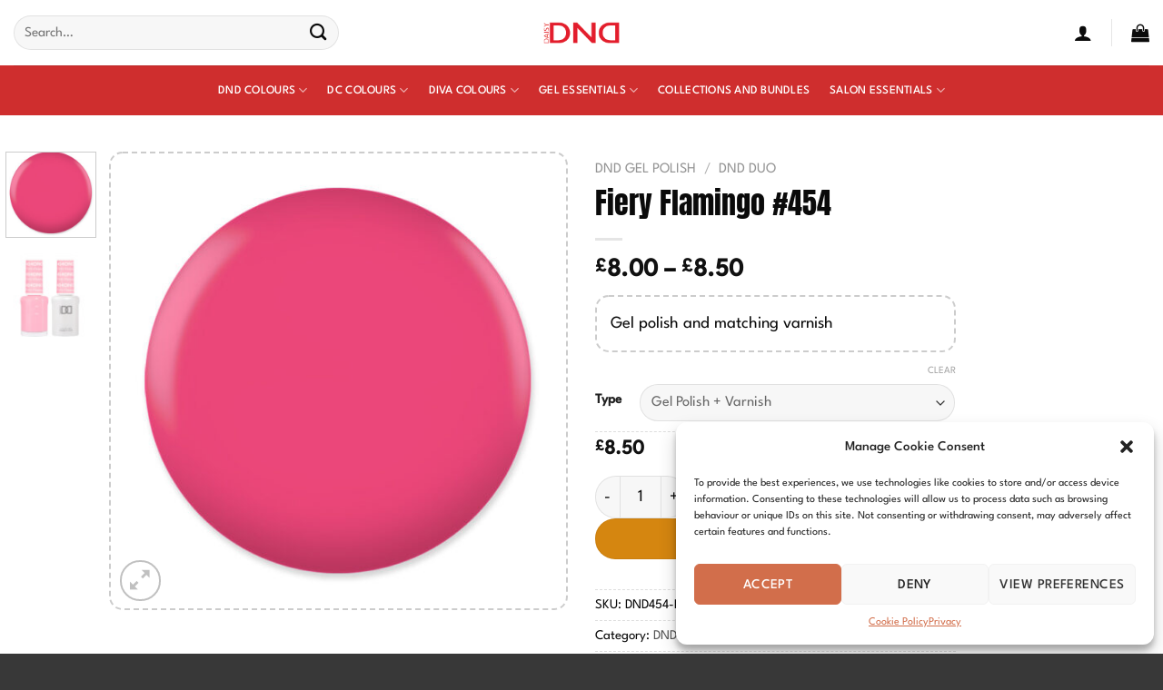

--- FILE ---
content_type: text/html; charset=UTF-8
request_url: https://dndgel.co.uk/product/fiery-flamingo-2/
body_size: 41927
content:
<!DOCTYPE html>
<html lang="en-GB" class="loading-site no-js">
<head>
	<meta charset="UTF-8" />
	<link rel="profile" href="http://gmpg.org/xfn/11" />
	<link rel="pingback" href="https://dndgel.co.uk/xmlrpc.php" />

	<script>(function(html){html.className = html.className.replace(/\bno-js\b/,'js')})(document.documentElement);</script>
<meta name='robots' content='index, follow, max-image-preview:large, max-snippet:-1, max-video-preview:-1' />
<meta name="viewport" content="width=device-width, initial-scale=1" />
	<!-- This site is optimized with the Yoast SEO plugin v22.9 - https://yoast.com/wordpress/plugins/seo/ -->
	<title>Fiery Flamingo #454 - DND Gel Europe</title>
	<link rel="canonical" href="https://dndgel.co.uk/product/fiery-flamingo-2/" />
	<meta property="og:locale" content="en_GB" />
	<meta property="og:type" content="article" />
	<meta property="og:title" content="Fiery Flamingo #454 - DND Gel Europe" />
	<meta property="og:description" content="Gel polish and matching varnish" />
	<meta property="og:url" content="https://dndgel.co.uk/product/fiery-flamingo-2/" />
	<meta property="og:site_name" content="DND Gel Europe" />
	<meta property="article:modified_time" content="2025-09-02T19:39:35+00:00" />
	<meta property="og:image" content="https://dndgel.co.uk/wp-content/uploads/2018/10/duo_swatch_454-5.jpg" />
	<meta property="og:image:width" content="640" />
	<meta property="og:image:height" content="640" />
	<meta property="og:image:type" content="image/jpeg" />
	<meta name="twitter:card" content="summary_large_image" />
	<meta name="twitter:label1" content="Estimated reading time" />
	<meta name="twitter:data1" content="1 minute" />
	<script type="application/ld+json" class="yoast-schema-graph">{"@context":"https://schema.org","@graph":[{"@type":"WebPage","@id":"https://dndgel.co.uk/product/fiery-flamingo-2/","url":"https://dndgel.co.uk/product/fiery-flamingo-2/","name":"Fiery Flamingo #454 - DND Gel Europe","isPartOf":{"@id":"https://dndgel.co.uk/#website"},"primaryImageOfPage":{"@id":"https://dndgel.co.uk/product/fiery-flamingo-2/#primaryimage"},"image":{"@id":"https://dndgel.co.uk/product/fiery-flamingo-2/#primaryimage"},"thumbnailUrl":"https://dndgel.co.uk/wp-content/uploads/2018/10/duo_swatch_454-5.jpg","datePublished":"2023-04-25T14:46:13+00:00","dateModified":"2025-09-02T19:39:35+00:00","breadcrumb":{"@id":"https://dndgel.co.uk/product/fiery-flamingo-2/#breadcrumb"},"inLanguage":"en-GB","potentialAction":[{"@type":"ReadAction","target":["https://dndgel.co.uk/product/fiery-flamingo-2/"]}]},{"@type":"ImageObject","inLanguage":"en-GB","@id":"https://dndgel.co.uk/product/fiery-flamingo-2/#primaryimage","url":"https://dndgel.co.uk/wp-content/uploads/2018/10/duo_swatch_454-5.jpg","contentUrl":"https://dndgel.co.uk/wp-content/uploads/2018/10/duo_swatch_454-5.jpg","width":640,"height":640},{"@type":"BreadcrumbList","@id":"https://dndgel.co.uk/product/fiery-flamingo-2/#breadcrumb","itemListElement":[{"@type":"ListItem","position":1,"name":"Home","item":"https://dndgel.co.uk/"},{"@type":"ListItem","position":2,"name":"Shop","item":"https://dndgel.co.uk/shop/"},{"@type":"ListItem","position":3,"name":"Fiery Flamingo #454"}]},{"@type":"WebSite","@id":"https://dndgel.co.uk/#website","url":"https://dndgel.co.uk/","name":"DND Gel Europe","description":"Professional Nail Products","potentialAction":[{"@type":"SearchAction","target":{"@type":"EntryPoint","urlTemplate":"https://dndgel.co.uk/?s={search_term_string}"},"query-input":"required name=search_term_string"}],"inLanguage":"en-GB"}]}</script>
	<!-- / Yoast SEO plugin. -->


<link rel='dns-prefetch' href='//www.googletagmanager.com' />
<link rel='prefetch' href='https://dndgel.co.uk/wp-content/themes/flatsome/assets/js/flatsome.js?ver=51d1c732cb1803d92751' />
<link rel='prefetch' href='https://dndgel.co.uk/wp-content/themes/flatsome/assets/js/chunk.slider.js?ver=3.19.2' />
<link rel='prefetch' href='https://dndgel.co.uk/wp-content/themes/flatsome/assets/js/chunk.popups.js?ver=3.19.2' />
<link rel='prefetch' href='https://dndgel.co.uk/wp-content/themes/flatsome/assets/js/chunk.tooltips.js?ver=3.19.2' />
<link rel='prefetch' href='https://dndgel.co.uk/wp-content/themes/flatsome/assets/js/woocommerce.js?ver=60a299668ea84c875077' />
<link rel="alternate" type="application/rss+xml" title="DND Gel Europe &raquo; Feed" href="https://dndgel.co.uk/feed/" />
<link rel="alternate" type="application/rss+xml" title="DND Gel Europe &raquo; Comments Feed" href="https://dndgel.co.uk/comments/feed/" />
<script type="text/javascript">
/* <![CDATA[ */
window._wpemojiSettings = {"baseUrl":"https:\/\/s.w.org\/images\/core\/emoji\/15.0.3\/72x72\/","ext":".png","svgUrl":"https:\/\/s.w.org\/images\/core\/emoji\/15.0.3\/svg\/","svgExt":".svg","source":{"concatemoji":"https:\/\/dndgel.co.uk\/wp-includes\/js\/wp-emoji-release.min.js?ver=6.5.7"}};
/*! This file is auto-generated */
!function(i,n){var o,s,e;function c(e){try{var t={supportTests:e,timestamp:(new Date).valueOf()};sessionStorage.setItem(o,JSON.stringify(t))}catch(e){}}function p(e,t,n){e.clearRect(0,0,e.canvas.width,e.canvas.height),e.fillText(t,0,0);var t=new Uint32Array(e.getImageData(0,0,e.canvas.width,e.canvas.height).data),r=(e.clearRect(0,0,e.canvas.width,e.canvas.height),e.fillText(n,0,0),new Uint32Array(e.getImageData(0,0,e.canvas.width,e.canvas.height).data));return t.every(function(e,t){return e===r[t]})}function u(e,t,n){switch(t){case"flag":return n(e,"\ud83c\udff3\ufe0f\u200d\u26a7\ufe0f","\ud83c\udff3\ufe0f\u200b\u26a7\ufe0f")?!1:!n(e,"\ud83c\uddfa\ud83c\uddf3","\ud83c\uddfa\u200b\ud83c\uddf3")&&!n(e,"\ud83c\udff4\udb40\udc67\udb40\udc62\udb40\udc65\udb40\udc6e\udb40\udc67\udb40\udc7f","\ud83c\udff4\u200b\udb40\udc67\u200b\udb40\udc62\u200b\udb40\udc65\u200b\udb40\udc6e\u200b\udb40\udc67\u200b\udb40\udc7f");case"emoji":return!n(e,"\ud83d\udc26\u200d\u2b1b","\ud83d\udc26\u200b\u2b1b")}return!1}function f(e,t,n){var r="undefined"!=typeof WorkerGlobalScope&&self instanceof WorkerGlobalScope?new OffscreenCanvas(300,150):i.createElement("canvas"),a=r.getContext("2d",{willReadFrequently:!0}),o=(a.textBaseline="top",a.font="600 32px Arial",{});return e.forEach(function(e){o[e]=t(a,e,n)}),o}function t(e){var t=i.createElement("script");t.src=e,t.defer=!0,i.head.appendChild(t)}"undefined"!=typeof Promise&&(o="wpEmojiSettingsSupports",s=["flag","emoji"],n.supports={everything:!0,everythingExceptFlag:!0},e=new Promise(function(e){i.addEventListener("DOMContentLoaded",e,{once:!0})}),new Promise(function(t){var n=function(){try{var e=JSON.parse(sessionStorage.getItem(o));if("object"==typeof e&&"number"==typeof e.timestamp&&(new Date).valueOf()<e.timestamp+604800&&"object"==typeof e.supportTests)return e.supportTests}catch(e){}return null}();if(!n){if("undefined"!=typeof Worker&&"undefined"!=typeof OffscreenCanvas&&"undefined"!=typeof URL&&URL.createObjectURL&&"undefined"!=typeof Blob)try{var e="postMessage("+f.toString()+"("+[JSON.stringify(s),u.toString(),p.toString()].join(",")+"));",r=new Blob([e],{type:"text/javascript"}),a=new Worker(URL.createObjectURL(r),{name:"wpTestEmojiSupports"});return void(a.onmessage=function(e){c(n=e.data),a.terminate(),t(n)})}catch(e){}c(n=f(s,u,p))}t(n)}).then(function(e){for(var t in e)n.supports[t]=e[t],n.supports.everything=n.supports.everything&&n.supports[t],"flag"!==t&&(n.supports.everythingExceptFlag=n.supports.everythingExceptFlag&&n.supports[t]);n.supports.everythingExceptFlag=n.supports.everythingExceptFlag&&!n.supports.flag,n.DOMReady=!1,n.readyCallback=function(){n.DOMReady=!0}}).then(function(){return e}).then(function(){var e;n.supports.everything||(n.readyCallback(),(e=n.source||{}).concatemoji?t(e.concatemoji):e.wpemoji&&e.twemoji&&(t(e.twemoji),t(e.wpemoji)))}))}((window,document),window._wpemojiSettings);
/* ]]> */
</script>
<link rel='stylesheet' id='sbi_styles-css' href='https://dndgel.co.uk/wp-content/plugins/instagram-feed/css/sbi-styles.min.css?ver=6.6.1' type='text/css' media='all' />
<style id='wp-emoji-styles-inline-css' type='text/css'>

	img.wp-smiley, img.emoji {
		display: inline !important;
		border: none !important;
		box-shadow: none !important;
		height: 1em !important;
		width: 1em !important;
		margin: 0 0.07em !important;
		vertical-align: -0.1em !important;
		background: none !important;
		padding: 0 !important;
	}
</style>
<style id='wp-block-library-inline-css' type='text/css'>
:root{--wp-admin-theme-color:#007cba;--wp-admin-theme-color--rgb:0,124,186;--wp-admin-theme-color-darker-10:#006ba1;--wp-admin-theme-color-darker-10--rgb:0,107,161;--wp-admin-theme-color-darker-20:#005a87;--wp-admin-theme-color-darker-20--rgb:0,90,135;--wp-admin-border-width-focus:2px;--wp-block-synced-color:#7a00df;--wp-block-synced-color--rgb:122,0,223;--wp-bound-block-color:#9747ff}@media (min-resolution:192dpi){:root{--wp-admin-border-width-focus:1.5px}}.wp-element-button{cursor:pointer}:root{--wp--preset--font-size--normal:16px;--wp--preset--font-size--huge:42px}:root .has-very-light-gray-background-color{background-color:#eee}:root .has-very-dark-gray-background-color{background-color:#313131}:root .has-very-light-gray-color{color:#eee}:root .has-very-dark-gray-color{color:#313131}:root .has-vivid-green-cyan-to-vivid-cyan-blue-gradient-background{background:linear-gradient(135deg,#00d084,#0693e3)}:root .has-purple-crush-gradient-background{background:linear-gradient(135deg,#34e2e4,#4721fb 50%,#ab1dfe)}:root .has-hazy-dawn-gradient-background{background:linear-gradient(135deg,#faaca8,#dad0ec)}:root .has-subdued-olive-gradient-background{background:linear-gradient(135deg,#fafae1,#67a671)}:root .has-atomic-cream-gradient-background{background:linear-gradient(135deg,#fdd79a,#004a59)}:root .has-nightshade-gradient-background{background:linear-gradient(135deg,#330968,#31cdcf)}:root .has-midnight-gradient-background{background:linear-gradient(135deg,#020381,#2874fc)}.has-regular-font-size{font-size:1em}.has-larger-font-size{font-size:2.625em}.has-normal-font-size{font-size:var(--wp--preset--font-size--normal)}.has-huge-font-size{font-size:var(--wp--preset--font-size--huge)}.has-text-align-center{text-align:center}.has-text-align-left{text-align:left}.has-text-align-right{text-align:right}#end-resizable-editor-section{display:none}.aligncenter{clear:both}.items-justified-left{justify-content:flex-start}.items-justified-center{justify-content:center}.items-justified-right{justify-content:flex-end}.items-justified-space-between{justify-content:space-between}.screen-reader-text{border:0;clip:rect(1px,1px,1px,1px);-webkit-clip-path:inset(50%);clip-path:inset(50%);height:1px;margin:-1px;overflow:hidden;padding:0;position:absolute;width:1px;word-wrap:normal!important}.screen-reader-text:focus{background-color:#ddd;clip:auto!important;-webkit-clip-path:none;clip-path:none;color:#444;display:block;font-size:1em;height:auto;left:5px;line-height:normal;padding:15px 23px 14px;text-decoration:none;top:5px;width:auto;z-index:100000}html :where(.has-border-color){border-style:solid}html :where([style*=border-top-color]){border-top-style:solid}html :where([style*=border-right-color]){border-right-style:solid}html :where([style*=border-bottom-color]){border-bottom-style:solid}html :where([style*=border-left-color]){border-left-style:solid}html :where([style*=border-width]){border-style:solid}html :where([style*=border-top-width]){border-top-style:solid}html :where([style*=border-right-width]){border-right-style:solid}html :where([style*=border-bottom-width]){border-bottom-style:solid}html :where([style*=border-left-width]){border-left-style:solid}html :where(img[class*=wp-image-]){height:auto;max-width:100%}:where(figure){margin:0 0 1em}html :where(.is-position-sticky){--wp-admin--admin-bar--position-offset:var(--wp-admin--admin-bar--height,0px)}@media screen and (max-width:600px){html :where(.is-position-sticky){--wp-admin--admin-bar--position-offset:0px}}
</style>
<style id='woocommerce-inline-inline-css' type='text/css'>
.woocommerce form .form-row .required { visibility: visible; }
</style>
<link rel='stylesheet' id='cmplz-general-css' href='https://dndgel.co.uk/wp-content/plugins/complianz-gdpr/assets/css/cookieblocker.min.css?ver=1718788761' type='text/css' media='all' />
<link rel='stylesheet' id='ion.range-slider-css' href='https://dndgel.co.uk/wp-content/plugins/yith-woocommerce-ajax-product-filter-premium/assets/css/ion.range-slider.css?ver=2.3.1' type='text/css' media='all' />
<link rel='stylesheet' id='yith-wcan-shortcodes-css' href='https://dndgel.co.uk/wp-content/plugins/yith-woocommerce-ajax-product-filter-premium/assets/css/shortcodes.css?ver=5.3.0' type='text/css' media='all' />
<style id='yith-wcan-shortcodes-inline-css' type='text/css'>
:root{
	--yith-wcan-filters_colors_titles: #333333;
	--yith-wcan-filters_colors_background: #FFFFFF;
	--yith-wcan-filters_colors_accent: rgb(213,51,81);
	--yith-wcan-filters_colors_accent_r: 213;
	--yith-wcan-filters_colors_accent_g: 51;
	--yith-wcan-filters_colors_accent_b: 81;
	--yith-wcan-color_swatches_border_radius: 100%;
	--yith-wcan-color_swatches_size: 30px;
	--yith-wcan-labels_style_background: #FFFFFF;
	--yith-wcan-labels_style_background_hover: #A7144C;
	--yith-wcan-labels_style_background_active: #A7144C;
	--yith-wcan-labels_style_text: #434343;
	--yith-wcan-labels_style_text_hover: #FFFFFF;
	--yith-wcan-labels_style_text_active: #FFFFFF;
	--yith-wcan-anchors_style_text: #434343;
	--yith-wcan-anchors_style_text_hover: #A7144C;
	--yith-wcan-anchors_style_text_active: #A7144C;
}
</style>
<link rel='stylesheet' id='brands-styles-css' href='https://dndgel.co.uk/wp-content/plugins/woocommerce/assets/css/brands.css?ver=9.8.1' type='text/css' media='all' />
<link rel='stylesheet' id='se_styles-css' href='https://dndgel.co.uk/wp-content/plugins/smart-search-for-woocommerce/assets/css/se-styles.css?ver=1.0.16' type='text/css' media='' />
<link rel='stylesheet' id='flexible-shipping-free-shipping-css' href='https://dndgel.co.uk/wp-content/plugins/flexible-shipping/assets/dist/css/free-shipping.css?ver=4.25.1.2' type='text/css' media='all' />
<link rel='stylesheet' id='flatsome-main-css' href='https://dndgel.co.uk/wp-content/themes/flatsome/assets/css/flatsome.css?ver=3.19.2' type='text/css' media='all' />
<style id='flatsome-main-inline-css' type='text/css'>
@font-face {
				font-family: "fl-icons";
				font-display: block;
				src: url(https://dndgel.co.uk/wp-content/themes/flatsome/assets/css/icons/fl-icons.eot?v=3.19.2);
				src:
					url(https://dndgel.co.uk/wp-content/themes/flatsome/assets/css/icons/fl-icons.eot#iefix?v=3.19.2) format("embedded-opentype"),
					url(https://dndgel.co.uk/wp-content/themes/flatsome/assets/css/icons/fl-icons.woff2?v=3.19.2) format("woff2"),
					url(https://dndgel.co.uk/wp-content/themes/flatsome/assets/css/icons/fl-icons.ttf?v=3.19.2) format("truetype"),
					url(https://dndgel.co.uk/wp-content/themes/flatsome/assets/css/icons/fl-icons.woff?v=3.19.2) format("woff"),
					url(https://dndgel.co.uk/wp-content/themes/flatsome/assets/css/icons/fl-icons.svg?v=3.19.2#fl-icons) format("svg");
			}
</style>
<link rel='stylesheet' id='flatsome-shop-css' href='https://dndgel.co.uk/wp-content/themes/flatsome/assets/css/flatsome-shop.css?ver=3.19.2' type='text/css' media='all' />
<link rel='stylesheet' id='flatsome-style-css' href='https://dndgel.co.uk/wp-content/themes/flatsome-child/style.css?ver=3.0' type='text/css' media='all' />
<script type="text/javascript" id="woocommerce-google-analytics-integration-gtag-js-after">
/* <![CDATA[ */
/* Google Analytics for WooCommerce (gtag.js) */
					window.dataLayer = window.dataLayer || [];
					function gtag(){dataLayer.push(arguments);}
					// Set up default consent state.
					for ( const mode of [{"analytics_storage":"denied","ad_storage":"denied","ad_user_data":"denied","ad_personalization":"denied","region":["AT","BE","BG","HR","CY","CZ","DK","EE","FI","FR","DE","GR","HU","IS","IE","IT","LV","LI","LT","LU","MT","NL","NO","PL","PT","RO","SK","SI","ES","SE","GB","CH"]}] || [] ) {
						gtag( "consent", "default", { "wait_for_update": 500, ...mode } );
					}
					gtag("js", new Date());
					gtag("set", "developer_id.dOGY3NW", true);
					gtag("config", "G-TL2C8X3VSD", {"track_404":true,"allow_google_signals":true,"logged_in":false,"linker":{"domains":[],"allow_incoming":false},"custom_map":{"dimension1":"logged_in"}});
/* ]]> */
</script>
<script type="text/javascript" src="https://dndgel.co.uk/wp-includes/js/jquery/jquery.min.js?ver=3.7.1" id="jquery-core-js"></script>
<script type="text/javascript" src="https://dndgel.co.uk/wp-includes/js/jquery/jquery-migrate.min.js?ver=3.4.1" id="jquery-migrate-js"></script>
<script type="text/javascript" src="https://dndgel.co.uk/wp-content/plugins/woocommerce/assets/js/jquery-blockui/jquery.blockUI.min.js?ver=2.7.0-wc.9.8.1" id="jquery-blockui-js" data-wp-strategy="defer"></script>
<script type="text/javascript" id="wc-add-to-cart-js-extra">
/* <![CDATA[ */
var wc_add_to_cart_params = {"ajax_url":"\/wp-admin\/admin-ajax.php","wc_ajax_url":"\/?wc-ajax=%%endpoint%%","i18n_view_cart":"View basket","cart_url":"https:\/\/dndgel.co.uk\/cart\/","is_cart":"","cart_redirect_after_add":"no"};
/* ]]> */
</script>
<script type="text/javascript" src="https://dndgel.co.uk/wp-content/plugins/woocommerce/assets/js/frontend/add-to-cart.min.js?ver=9.8.1" id="wc-add-to-cart-js" defer="defer" data-wp-strategy="defer"></script>
<script type="text/javascript" id="wc-single-product-js-extra">
/* <![CDATA[ */
var wc_single_product_params = {"i18n_required_rating_text":"Please select a rating","i18n_rating_options":["1 of 5 stars","2 of 5 stars","3 of 5 stars","4 of 5 stars","5 of 5 stars"],"i18n_product_gallery_trigger_text":"View full-screen image gallery","review_rating_required":"yes","flexslider":{"rtl":false,"animation":"slide","smoothHeight":true,"directionNav":false,"controlNav":"thumbnails","slideshow":false,"animationSpeed":500,"animationLoop":false,"allowOneSlide":false},"zoom_enabled":"","zoom_options":[],"photoswipe_enabled":"","photoswipe_options":{"shareEl":false,"closeOnScroll":false,"history":false,"hideAnimationDuration":0,"showAnimationDuration":0},"flexslider_enabled":""};
/* ]]> */
</script>
<script type="text/javascript" src="https://dndgel.co.uk/wp-content/plugins/woocommerce/assets/js/frontend/single-product.min.js?ver=9.8.1" id="wc-single-product-js" defer="defer" data-wp-strategy="defer"></script>
<script type="text/javascript" src="https://dndgel.co.uk/wp-content/plugins/woocommerce/assets/js/js-cookie/js.cookie.min.js?ver=2.1.4-wc.9.8.1" id="js-cookie-js" data-wp-strategy="defer"></script>
<link rel="https://api.w.org/" href="https://dndgel.co.uk/wp-json/" /><link rel="alternate" type="application/json" href="https://dndgel.co.uk/wp-json/wp/v2/product/44553" /><link rel="EditURI" type="application/rsd+xml" title="RSD" href="https://dndgel.co.uk/xmlrpc.php?rsd" />
<meta name="generator" content="WordPress 6.5.7" />
<meta name="generator" content="WooCommerce 9.8.1" />
<link rel='shortlink' href='https://dndgel.co.uk/?p=44553' />
<link rel="alternate" type="application/json+oembed" href="https://dndgel.co.uk/wp-json/oembed/1.0/embed?url=https%3A%2F%2Fdndgel.co.uk%2Fproduct%2Ffiery-flamingo-2%2F" />
<link rel="alternate" type="text/xml+oembed" href="https://dndgel.co.uk/wp-json/oembed/1.0/embed?url=https%3A%2F%2Fdndgel.co.uk%2Fproduct%2Ffiery-flamingo-2%2F&#038;format=xml" />
    <style>
    /* --- Cleaned Polaroid Style for #sb_instagram --- */
    #sb_instagram .sbi_item {
        background: white;
        padding: 10px;
        border-radius: 10px;
        box-shadow: 0 6px 12px rgba(0,0,0,0.15);
        margin: 15px;
        position: relative;
        display: inline-block;
        transition: transform 0.3s ease;
        transform-origin: center center;
    }

    /* Staggered Polaroid-style rotation */
    #sb_instagram .sbi_item:nth-child(4n+1) { transform: rotate(-4deg); z-index: 1; }
    #sb_instagram .sbi_item:nth-child(4n+2) { transform: rotate(3deg); z-index: 2; }
    #sb_instagram .sbi_item:nth-child(4n+3) { transform: rotate(-2deg); z-index: 3; }
    #sb_instagram .sbi_item:nth-child(4n+4) { transform: rotate(5deg); z-index: 4; }

    #sb_instagram .sbi_item:hover {
        transform: rotate(0deg) scale(1.05);
        z-index: 10;
    }

    #sb_instagram .sbi_item img {
        display: block;
        width: 100%;
        height: 100%;
        object-fit: cover;
        object-position: center center;
        border-radius: 6px;
        background: white;
        padding: 10px;
        box-shadow: inset 0 0 0 1px #eee;
    }

    /* Mobile Tweaks */

@media (max-width: 480px) {
  #sb_instagram.sbi_mob_col_1 #sbi_images {
    grid-template-columns: repeat(2, 1fr) !important;
  }
}

		
		
		
		
		

    </style>
        <style>
    /* --- Scalable Polaroid Layout for .hero-section-bn --- */

.hero-section-bn {background: linear-gradient(120deg, rgb(254, 200, 200), rgb(218, 180, 255));}	

		
.hero-section-bn {padding:0px !important;}		
.hero-heading-col > .col-inner {padding:15px; border: dashed 2px #fff; border-radius:20px;}		

@media (max-width: 1160px) {
	.hero-heading-col > .col-inner {margin-top:15px;}
		}		
		
.hero-section-bn .col-inner {
    position: relative;
    min-height: 400px; /* bumped up for taller spacing */
}

    .hero-section-bn .img {
        position: absolute;
        background: white;
        padding: 8px;
        border-radius: 10px;
        box-shadow: 0 6px 12px rgba(0,0,0,0.15);
        display: block;
        transition: transform 0.3s ease;
        transform-origin: center center;
        width: 380px !important;
        height: auto !important;
    }

    .hero-section-bn .img-inner img {
        width: 100% !important;
        height: auto !important;
        object-fit: cover;
        object-position: center center;
        border-radius: 6px;
        box-shadow: inset 0 0 0 1px #eee;
    }



/* Updated positioning */
.hero-section-bn .col-inner .img:nth-of-type(1) {
    top: 0;
    left: 0;
    transform: rotate(-4deg);
    z-index: 1;
}

.hero-section-bn .col-inner .img:nth-of-type(2) {
    top: 20px;
    left: 220px; /* +220px spacing */
    transform: rotate(5deg);
    z-index: 3;
}

.hero-section-bn .col-inner .img:nth-of-type(3) {
    top: 40px;
    left: 440px; /* another 220px spacing */
    transform: rotate(-3deg);
    z-index: 2;
}


    .hero-section-bn .img:hover {
        transform: rotate(0deg) scale(1.05) !important;
        z-index: 10;
    }

	
	
	
	
	
@media (max-width: 768px) {
    .hero-section-bn .col {
        width: 100% !important;
        max-width: 100% !important;
        flex: 0 0 100% !important;
    }

    .hero-section-bn .hero-polaroid-right-col .col-inner {
        min-height: 340px;
        position: relative;
        display: block;
        overflow: visible;
    }

    .hero-section-bn .hero-polaroid-right-col .img {
        position: absolute !important;
        width: 260px !important; /* 30% bigger */
        padding: 8px;
        transform-origin: center center;
    }

    .hero-section-bn .hero-polaroid-right-col .col-inner .img:nth-of-type(1) {
        top: 0;
        left: 0;
        transform: rotate(-4deg);
        z-index: 1;
    }

    .hero-section-bn .hero-polaroid-right-col .col-inner .img:nth-of-type(2) {
        top: 20px;
        left: 130px;
        transform: rotate(5deg);
        z-index: 3;
    }

    .hero-section-bn .hero-polaroid-right-col .col-inner .img:nth-of-type(3) {
        top: 40px;
        left: 260px;
        transform: rotate(-3deg);
        z-index: 2;
    }

    .hero-section-bn .hero-polaroid-right-col .img-inner img {
        width: 100% !important;
        height: auto !important;
    }
}






	
	
    </style>
        <style>
 
.woocommerce-product-gallery__wrapper {
  border: 2px dashed #ccc;
  border-radius: 15px;
  overflow: hidden;
  padding:20px;
}


.product-gallery-slider img	{
	border-radius:13px;
}
	
.product-thumbnails img {
	border-radius:5%
}
	
.product-short-description p {
  border: 2px dashed #ccc;
  border-radius: 15px;
  overflow: hidden;
  padding:15px;
}
	
.product_meta>span {border-top:1px dashed #ddd;}

.product-footer .woocommerce-tabs {border-top:1px dashed #ddd;}	

.single-product .tabbed-content .tab-panels {width:50%;}	


.related.related-products-wrapper.product-section {
    background: white;
    border: 10px solid transparent; /* transparent base for border-image */
    border-image: linear-gradient(135deg, #ff9a9e, #fad0c4);
    border-image-slice: 1;
    border-radius: 15px;
    padding: 20px;
    max-width: 100% !important;
    box-sizing: border-box; /* just in case */
    overflow: hidden; /* ensures child content respects the rounded corners */
	margin-bottom:20px !important;
}





.related.related-products-wrapper.product-section .box-image img {border-radius:10px;}
						   
	
    </style>
        <style>
		.banner-heading-box {margin: auto; max-width:650px; text-align:center;}
		.banner-heading-box h2, .banner-heading-box h1 {color: #cf2e2e;} 
														
.footer-section {
  background: radial-gradient(circle at center, rgba(255, 183, 183, 0.35) 0%, transparent 60%),
              linear-gradient(to bottom, #fff5f5 0%, #fbb6b6 100%);
}



														
														
.icon-usp-grid {
  display: grid;
  grid-template-columns: repeat(6, 1fr);
  gap: 20px;
  text-align: center;
  list-style: none;
  padding: 0;
  margin: 40px auto;
  max-width: 800px;
}

.icon-usp-grid li {
  display: flex;
  flex-direction: column;
  align-items: center;
  justify-content: flex-start;
  transition: transform 0.3s ease;
}

.icon-usp-grid li img {
  width: 60px;
  height: 60px;
  margin-bottom: 10px;
}

.icon-usp-grid li p {
  font-size: 14px;
  margin: 0;
  color: #222;
}

/* Smile arc effect */
.icon-usp-grid li:nth-child(1),
.icon-usp-grid li:nth-child(6) {
  margin-top: 0px;
}
.icon-usp-grid li:nth-child(2),
.icon-usp-grid li:nth-child(5) {
  margin-top: 30px;
}
.icon-usp-grid li:nth-child(3),
.icon-usp-grid li:nth-child(4) {
  margin-top: 60px;
}

/* Responsive: 3 columns and no arc on smaller screens */
@media screen and (max-width: 980px) {
  .icon-usp-grid {
    grid-template-columns: repeat(3, 1fr);
  }
  .icon-usp-grid li {
    margin-top: 0 !important;
  }
}

    </style>
    			<style>.cmplz-hidden {
					display: none !important;
				}</style>
<script type="text/plain" data-service="google-analytics" data-category="statistics" async data-cmplz-src="https://www.googletagmanager.com/gtag/js?id=UA-128953836-1"></script>
<script>
  window.dataLayer = window.dataLayer || [];
  function gtag(){dataLayer.push(arguments);}
  gtag('js', new Date());

  gtag('config', 'UA-128953836-1');
</script>
<!-- Google tag (gtag.js) -->
<script type="text/plain" data-service="google-analytics" data-category="statistics" async data-cmplz-src="https://www.googletagmanager.com/gtag/js?id=G-0Z5RL4MG36"></script>
<script>
  window.dataLayer = window.dataLayer || [];
  function gtag(){dataLayer.push(arguments);}
  gtag('js', new Date());

  gtag('config', 'G-0Z5RL4MG36');
</script>	<noscript><style>.woocommerce-product-gallery{ opacity: 1 !important; }</style></noscript>
	<link rel="icon" href="https://dndgel.co.uk/wp-content/uploads/2018/08/cropped-sitelogo-32x32.png" sizes="32x32" />
<link rel="icon" href="https://dndgel.co.uk/wp-content/uploads/2018/08/cropped-sitelogo-192x192.png" sizes="192x192" />
<link rel="apple-touch-icon" href="https://dndgel.co.uk/wp-content/uploads/2018/08/cropped-sitelogo-180x180.png" />
<meta name="msapplication-TileImage" content="https://dndgel.co.uk/wp-content/uploads/2018/08/cropped-sitelogo-270x270.png" />
<style id="custom-css" type="text/css">:root {--primary-color: #0a0a0a;--fs-color-primary: #0a0a0a;--fs-color-secondary: #d58610;--fs-color-success: #7a9c59;--fs-color-alert: #b20000;--fs-experimental-link-color: #565656;--fs-experimental-link-color-hover: #111;}.tooltipster-base {--tooltip-color: #fff;--tooltip-bg-color: #000;}.off-canvas-right .mfp-content, .off-canvas-left .mfp-content {--drawer-width: 300px;}.off-canvas .mfp-content.off-canvas-cart {--drawer-width: 360px;}.container-width, .full-width .ubermenu-nav, .container, .row{max-width: 1410px}.row.row-collapse{max-width: 1380px}.row.row-small{max-width: 1402.5px}.row.row-large{max-width: 1440px}.header-main{height: 72px}#logo img{max-height: 72px}#logo{width:85px;}.header-bottom{min-height: 55px}.header-top{min-height: 30px}.transparent .header-main{height: 30px}.transparent #logo img{max-height: 30px}.has-transparent + .page-title:first-of-type,.has-transparent + #main > .page-title,.has-transparent + #main > div > .page-title,.has-transparent + #main .page-header-wrapper:first-of-type .page-title{padding-top: 80px;}.header.show-on-scroll,.stuck .header-main{height:70px!important}.stuck #logo img{max-height: 70px!important}.search-form{ width: 65%;}.header-bg-color {background-color: rgba(255,255,255,0.9)}.header-bottom {background-color: #cf2e2e}.top-bar-nav > li > a{line-height: 16px }.header-main .nav > li > a{line-height: 16px }.stuck .header-main .nav > li > a{line-height: 50px }.header-bottom-nav > li > a{line-height: 16px }@media (max-width: 549px) {.header-main{height: 70px}#logo img{max-height: 70px}}body{color: #0a0a0a}h1,h2,h3,h4,h5,h6,.heading-font{color: #0a0a0a;}body{font-size: 116%;}@media screen and (max-width: 549px){body{font-size: 100%;}}body{font-family: "League Spartan", sans-serif;}body {font-weight: 400;font-style: normal;}.nav > li > a {font-family: "League Spartan", sans-serif;}.mobile-sidebar-levels-2 .nav > li > ul > li > a {font-family: "League Spartan", sans-serif;}.nav > li > a,.mobile-sidebar-levels-2 .nav > li > ul > li > a {font-weight: 500;font-style: normal;}h1,h2,h3,h4,h5,h6,.heading-font, .off-canvas-center .nav-sidebar.nav-vertical > li > a{font-family: Anton, sans-serif;}h1,h2,h3,h4,h5,h6,.heading-font,.banner h1,.banner h2 {font-weight: 400;font-style: normal;}.alt-font{font-family: "Dancing Script", sans-serif;}.header:not(.transparent) .header-nav-main.nav > li > a {color: #0a0a0a;}.header:not(.transparent) .header-bottom-nav.nav > li > a{color: #ffffff;}.shop-page-title.featured-title .title-overlay{background-color: rgba(10,10,10,0.3);}@media screen and (min-width: 550px){.products .box-vertical .box-image{min-width: 247px!important;width: 247px!important;}}.footer-1{background-color: #383838}.absolute-footer, html{background-color: #383838}.nav-vertical-fly-out > li + li {border-top-width: 1px; border-top-style: solid;}/* Custom CSS *//*ALL UNIVERSAL PAGE STYLING */.absolute-footer {background-color: #cf2e2e;}/*END*//* For WebKit browsers (e.g., Chrome, Edge, Safari) */.vertical-thumbnails::-webkit-scrollbar {width: 10px; /* Slim scrollbar width */}.vertical-thumbnails::-webkit-scrollbar-track {background: #f9f9f9; /* Light track background */border: 1px solid #e0e0e0; /* Subtle border for the track */border-radius: 5px; /* Rounded track corners */}.vertical-thumbnails::-webkit-scrollbar-thumb {background: #cf2e2e; /* Red scrollbar handle */border-radius: 5px; /* Rounded handle */border: 2px solid #fff; /* White border for contrast */}.vertical-thumbnails::-webkit-scrollbar-thumb:hover {background: #a62323; /* Darker red on hover */}/* For Firefox */.vertical-thumbnails {scrollbar-width: thin; /* Slim scrollbar */scrollbar-color: #cf2e2e #f9f9f9; /* Red thumb and light track */}/*********Homepage styling */#main > #content {padding-top: 0px !important;}/*Trending colours*/@media screen and (min-width: 319px) and (max-width: 549px) {.row.small-columns-2.medium-columns-3 .col {width: 33.3333% !important;}}/*popular collections*/.tab-nav-row .slider-nav-reveal {padding-left:10px !important; padding-right:10px !important;}.tab-nav-row .col.small-12.large-12 > .col-inner {border-bottom: solid 20px rgb(255, 201, 201); border-radius:20px;ul.nav.nav-outline.nav-uppercase.nav-size-xlarge.nav-center {padding-bottom:50px;}background: linear-gradient(to bottom,rgb(255, 242, 242) 0%,rgb(255, 230, 230) 30%,rgb(255, 215, 215) 60%,rgb(255, 201, 201) 100%);}.tab-nav-row h4 {color:rgb(218, 0, 0); font-size:1.6em;}.tab-nav-row .tab.has-icon span {font-weight:700;}.tab-nav-row p.is-xsmall.uppercase.count {display:none;}.tab-nav-row button.flickity-button {display:block !important; opacity:0.7 !important;}.tab-nav-row .flickity-prev-next-button {opacity:1 !important;}/* Hide all sliders until Flickity is fully loaded */.tab-nav-row .slider-nav-reveal {opacity: 0;transition: opacity 0.3s ease-in-out;}/* Ensure it always becomes visible once initialized */.tab-nav-row .slider-nav-reveal.flickity-enabled {opacity: 1;}/* Apply border-radius immediately to prevent shape flicker */.tab-nav-row .box-image img {border-top-left-radius: 47%;border-top-right-radius: 47%;border-bottom-left-radius: 10%;border-bottom-right-radius: 10%;transition: border-radius 0.2s ease-in-out;}/* Target only the tab navigation inside .tab-nav-row */.tab-nav-row .nav li.tab a {display: flex;align-items: center;justify-content: flex-start;position: relative;padding-left: 30px; /* Adjust spacing for icon */transition: all 0.2s ease-in-out;}/* Apply background image to each tab */.tab-nav-row li#tab-dc a {background: url('https://dndgel.co.uk/wp-content/uploads/2025/03/dc-icon.png') no-repeat left center;background-size: 20px 20px;}.tab-nav-row li#tab-dnd a {background: url('https://dndgel.co.uk/wp-content/uploads/2025/03/dnd-icon.png') no-repeat left center;background-size: 20px 20px;}.tab-nav-row li#tab-diva a {background: url('https://dndgel.co.uk/wp-content/uploads/2025/03/diva-icon.png') no-repeat left center;background-size: 20px 20px;}/* 🚀 Option 3: Slight Grow Effect */.tab-nav-row .nav li.tab a:hover {transform: scale(1.05);}/* Add spacing between each tab */.tab-nav-row .nav li.tab {margin-right: 10px;}/* Base tab styling */.tab-nav-row .nav li.tab a {padding-left: 110px; /* Space for image */min-height: 110px;display: flex;align-items: center;justify-content: center;flex-wrap: nowrap;width: 200px;text-align: center;overflow: hidden;white-space: nowrap;border: 1px solid #ccc; /* Inactive tab border */border-radius: 8px;transition: border 0.2s ease-in-out, background-color 0.2s ease-in-out;}/* Active tab gets a solid black border */.tab-nav-row .nav li.tab.active a {border-color: #000;}/* Background image settings */.tab-nav-row li#tab-dc a,.tab-nav-row li#tab-dnd a,.tab-nav-row li#tab-diva a {background-size: auto 100px !important;background-position: left 15px center !important;background-repeat: no-repeat;}/* Prevent image movement on hover */.tab-nav-row li#tab-dc a:hover,.tab-nav-row li#tab-dnd a:hover,.tab-nav-row li#tab-diva a:hover {background-size: auto 100px !important;background-position: left 15px center !important;}/* Rounded corners for category images */.tab-nav-row .box-image img {border-top-left-radius: 47%;border-top-right-radius: 47%;border-bottom-left-radius: 10%;border-bottom-right-radius: 10%;overflow: hidden;}@media screen and (max-width: 653px) {.tab-nav-row .nav li.tab a {width: 120px !important;font-size: 14px !important;padding-right: 20px !important;}.tab-nav-row li.tab a::before {background-size: 40px 40px !important;left: 5px !important;}}@media screen and (max-width: 450px) {.tab-nav-row .nav li.tab a {width: 100px !important;font-size: 12px !important;padding-left: 70px !important;padding-right: 10px !important;}.tab-nav-row li#tab-dc a,.tab-nav-row li#tab-dnd a,.tab-nav-row li#tab-diva a,.tab-nav-row li#tab-dc a:hover,.tab-nav-row li#tab-dnd a:hover,.tab-nav-row li#tab-diva a:hover,.tab-nav-row li#tab-dc a:focus,.tab-nav-row li#tab-dnd a:focus,.tab-nav-row li#tab-diva a:focus,.tab-nav-row li#tab-dc a:active,.tab-nav-row li#tab-dnd a:active,.tab-nav-row li#tab-diva a:active {background-size: auto 80px !important;background-position: left 5px center !important;background-repeat: no-repeat;}.tab-nav-row li.tab a::before {background-size: 30px 30px !important;left: 5px !important;}}/*************END*//*Product page styling*/body.postid-55048 .row-short-descr {border:dashed 1px #ccc; border-radius:10px; margin-bottom: 20px;}body.postid-55048 button.single_add_to_cart_button.button.alt {font-size:80%; width: 75%;}body.postid-55048 .product-images {border:dashed 1px #ccc; border-radius:10px;}body.postid-55048 .product-thumbnails .is-nav-selected a {border-color: red} body.postid-55048 .product-thumbnails a {border-radius:10px}/*Category Pages*/.shop-container {max-width: 1440px !important;}/*Polaroid header category*/body.tax-product_cat .col.large-12 {padding:0px !important;}/*.woocommerce.archive .row {max-width:100% !important;}*/.fullwidth-section {margin-bottom:50px; padding-top:0x !important; padding-bottom:0px !important; border-radius:12px;}.fullwidth-section h1 span {color:#cf2e2e; font-weight: 700;}.fullwidth-section p.banner-subtext {font-size:85%;}.fullwidth-section p.banner-blurb {letter-spacing:1px;}.shop-container .term-description .fullwidth-section .row {/* max-width: 1600px !important; /* Restrict max width */margin: 0 auto !important; /* Center the product grid */width: auto; /* Allow it to shrink when screen size is smaller */}cat-header-text {padding-top:50px;}.woocommerce.archive .shop-container .products.row {/*max-width: 1600px !important; /* Restrict max width */margin: 0 auto !important; /* Center the product grid */width: auto; /* Allow it to shrink when screen size is smaller */}.polaroid-container {position: relative;height: 450px; /* Adjust if needed */}.polaroid-img-1 {position: absolute;width: 320px;height: 400px;top: 20px;left: 30px;transform: rotate(8deg);background: white;padding: 14px;border-radius: 12px;box-shadow: 0 4px 10px rgba(0,0,0,0.2);}.polaroid-img-2 {position: absolute;width: 260px;height: 325px;top: 80px;left: 240px;transform: rotate(-8deg);background: white;padding: 14px;border-radius: 12px;box-shadow: 0 4px 10px rgba(0,0,0,0.2);}.polaroid-img-1 img, .polaroid-img-2 img {width: 100%;height: 100%;object-fit: cover;display: block;border-radius: 8px;}.section.fullwidth-section .section-bg.fill {height: calc(100% - 200px) !important; /* Cut off background fill by 100px */overflow: hidden; /* Prevents unwanted white space */position: absolute; /* Ensures it doesn’t affect content positioning */width: 100%;top: 0;left: 0;}/* 🟢 Ensure the Polaroid container remains in place */.polaroid-container {position: relative;margin-top: -50px; /* Move the Polaroids slightly up */}.label-new.menu-item > a:after{content:"New";}.label-hot.menu-item > a:after{content:"Hot";}.label-sale.menu-item > a:after{content:"Sale";}.label-popular.menu-item > a:after{content:"Popular";}</style><style id="kirki-inline-styles">/* vietnamese */
@font-face {
  font-family: 'Anton';
  font-style: normal;
  font-weight: 400;
  font-display: swap;
  src: url(https://dndgel.co.uk/wp-content/fonts/anton/1Ptgg87LROyAm3K8-C8QSw.woff2) format('woff2');
  unicode-range: U+0102-0103, U+0110-0111, U+0128-0129, U+0168-0169, U+01A0-01A1, U+01AF-01B0, U+0300-0301, U+0303-0304, U+0308-0309, U+0323, U+0329, U+1EA0-1EF9, U+20AB;
}
/* latin-ext */
@font-face {
  font-family: 'Anton';
  font-style: normal;
  font-weight: 400;
  font-display: swap;
  src: url(https://dndgel.co.uk/wp-content/fonts/anton/1Ptgg87LROyAm3K9-C8QSw.woff2) format('woff2');
  unicode-range: U+0100-02BA, U+02BD-02C5, U+02C7-02CC, U+02CE-02D7, U+02DD-02FF, U+0304, U+0308, U+0329, U+1D00-1DBF, U+1E00-1E9F, U+1EF2-1EFF, U+2020, U+20A0-20AB, U+20AD-20C0, U+2113, U+2C60-2C7F, U+A720-A7FF;
}
/* latin */
@font-face {
  font-family: 'Anton';
  font-style: normal;
  font-weight: 400;
  font-display: swap;
  src: url(https://dndgel.co.uk/wp-content/fonts/anton/1Ptgg87LROyAm3Kz-C8.woff2) format('woff2');
  unicode-range: U+0000-00FF, U+0131, U+0152-0153, U+02BB-02BC, U+02C6, U+02DA, U+02DC, U+0304, U+0308, U+0329, U+2000-206F, U+20AC, U+2122, U+2191, U+2193, U+2212, U+2215, U+FEFF, U+FFFD;
}/* vietnamese */
@font-face {
  font-family: 'League Spartan';
  font-style: normal;
  font-weight: 400;
  font-display: swap;
  src: url(https://dndgel.co.uk/wp-content/fonts/league-spartan/kJEqBuEW6A0lliaV_m88ja5TwvZ_LZmFDA.woff2) format('woff2');
  unicode-range: U+0102-0103, U+0110-0111, U+0128-0129, U+0168-0169, U+01A0-01A1, U+01AF-01B0, U+0300-0301, U+0303-0304, U+0308-0309, U+0323, U+0329, U+1EA0-1EF9, U+20AB;
}
/* latin-ext */
@font-face {
  font-family: 'League Spartan';
  font-style: normal;
  font-weight: 400;
  font-display: swap;
  src: url(https://dndgel.co.uk/wp-content/fonts/league-spartan/kJEqBuEW6A0lliaV_m88ja5TwvZ-LZmFDA.woff2) format('woff2');
  unicode-range: U+0100-02BA, U+02BD-02C5, U+02C7-02CC, U+02CE-02D7, U+02DD-02FF, U+0304, U+0308, U+0329, U+1D00-1DBF, U+1E00-1E9F, U+1EF2-1EFF, U+2020, U+20A0-20AB, U+20AD-20C0, U+2113, U+2C60-2C7F, U+A720-A7FF;
}
/* latin */
@font-face {
  font-family: 'League Spartan';
  font-style: normal;
  font-weight: 400;
  font-display: swap;
  src: url(https://dndgel.co.uk/wp-content/fonts/league-spartan/kJEqBuEW6A0lliaV_m88ja5TwvZwLZk.woff2) format('woff2');
  unicode-range: U+0000-00FF, U+0131, U+0152-0153, U+02BB-02BC, U+02C6, U+02DA, U+02DC, U+0304, U+0308, U+0329, U+2000-206F, U+20AC, U+2122, U+2191, U+2193, U+2212, U+2215, U+FEFF, U+FFFD;
}
/* vietnamese */
@font-face {
  font-family: 'League Spartan';
  font-style: normal;
  font-weight: 500;
  font-display: swap;
  src: url(https://dndgel.co.uk/wp-content/fonts/league-spartan/kJEqBuEW6A0lliaV_m88ja5TwvZ_LZmFDA.woff2) format('woff2');
  unicode-range: U+0102-0103, U+0110-0111, U+0128-0129, U+0168-0169, U+01A0-01A1, U+01AF-01B0, U+0300-0301, U+0303-0304, U+0308-0309, U+0323, U+0329, U+1EA0-1EF9, U+20AB;
}
/* latin-ext */
@font-face {
  font-family: 'League Spartan';
  font-style: normal;
  font-weight: 500;
  font-display: swap;
  src: url(https://dndgel.co.uk/wp-content/fonts/league-spartan/kJEqBuEW6A0lliaV_m88ja5TwvZ-LZmFDA.woff2) format('woff2');
  unicode-range: U+0100-02BA, U+02BD-02C5, U+02C7-02CC, U+02CE-02D7, U+02DD-02FF, U+0304, U+0308, U+0329, U+1D00-1DBF, U+1E00-1E9F, U+1EF2-1EFF, U+2020, U+20A0-20AB, U+20AD-20C0, U+2113, U+2C60-2C7F, U+A720-A7FF;
}
/* latin */
@font-face {
  font-family: 'League Spartan';
  font-style: normal;
  font-weight: 500;
  font-display: swap;
  src: url(https://dndgel.co.uk/wp-content/fonts/league-spartan/kJEqBuEW6A0lliaV_m88ja5TwvZwLZk.woff2) format('woff2');
  unicode-range: U+0000-00FF, U+0131, U+0152-0153, U+02BB-02BC, U+02C6, U+02DA, U+02DC, U+0304, U+0308, U+0329, U+2000-206F, U+20AC, U+2122, U+2191, U+2193, U+2212, U+2215, U+FEFF, U+FFFD;
}/* vietnamese */
@font-face {
  font-family: 'Dancing Script';
  font-style: normal;
  font-weight: 400;
  font-display: swap;
  src: url(https://dndgel.co.uk/wp-content/fonts/dancing-script/If2cXTr6YS-zF4S-kcSWSVi_sxjsohD9F50Ruu7BMSo3Rep8ltA.woff2) format('woff2');
  unicode-range: U+0102-0103, U+0110-0111, U+0128-0129, U+0168-0169, U+01A0-01A1, U+01AF-01B0, U+0300-0301, U+0303-0304, U+0308-0309, U+0323, U+0329, U+1EA0-1EF9, U+20AB;
}
/* latin-ext */
@font-face {
  font-family: 'Dancing Script';
  font-style: normal;
  font-weight: 400;
  font-display: swap;
  src: url(https://dndgel.co.uk/wp-content/fonts/dancing-script/If2cXTr6YS-zF4S-kcSWSVi_sxjsohD9F50Ruu7BMSo3ROp8ltA.woff2) format('woff2');
  unicode-range: U+0100-02BA, U+02BD-02C5, U+02C7-02CC, U+02CE-02D7, U+02DD-02FF, U+0304, U+0308, U+0329, U+1D00-1DBF, U+1E00-1E9F, U+1EF2-1EFF, U+2020, U+20A0-20AB, U+20AD-20C0, U+2113, U+2C60-2C7F, U+A720-A7FF;
}
/* latin */
@font-face {
  font-family: 'Dancing Script';
  font-style: normal;
  font-weight: 400;
  font-display: swap;
  src: url(https://dndgel.co.uk/wp-content/fonts/dancing-script/If2cXTr6YS-zF4S-kcSWSVi_sxjsohD9F50Ruu7BMSo3Sup8.woff2) format('woff2');
  unicode-range: U+0000-00FF, U+0131, U+0152-0153, U+02BB-02BC, U+02C6, U+02DA, U+02DC, U+0304, U+0308, U+0329, U+2000-206F, U+20AC, U+2122, U+2191, U+2193, U+2212, U+2215, U+FEFF, U+FFFD;
}</style></head>

<body data-cmplz=1 class="product-template-default single single-product postid-44553 theme-flatsome woocommerce woocommerce-page woocommerce-no-js yith-wcan-pro filters-in-modal full-width lightbox nav-dropdown-has-arrow nav-dropdown-has-shadow nav-dropdown-has-border has-lightbox">


<a class="skip-link screen-reader-text" href="#main">Skip to content</a>

<div id="wrapper">

	
	<header id="header" class="header has-sticky sticky-jump">
		<div class="header-wrapper">
			<div id="masthead" class="header-main show-logo-center">
      <div class="header-inner flex-row container logo-center medium-logo-center" role="navigation">

          <!-- Logo -->
          <div id="logo" class="flex-col logo">
            
<!-- Header logo -->
<a href="https://dndgel.co.uk/" title="DND Gel Europe - Professional Nail Products" rel="home">
		<img width="252" height="74" src="https://dndgel.co.uk/wp-content/uploads/2018/09/logo11.png" class="header_logo header-logo" alt="DND Gel Europe"/><img  width="252" height="74" src="https://dndgel.co.uk/wp-content/uploads/2018/09/logo11.png" class="header-logo-dark" alt="DND Gel Europe"/></a>
          </div>

          <!-- Mobile Left Elements -->
          <div class="flex-col show-for-medium flex-left">
            <ul class="mobile-nav nav nav-left ">
              <li class="nav-icon has-icon">
  		<a href="#" data-open="#main-menu" data-pos="center" data-bg="main-menu-overlay" data-color="" class="is-small" aria-label="Menu" aria-controls="main-menu" aria-expanded="false">

		  <i class="icon-menu" ></i>
		  <span class="menu-title uppercase hide-for-small">Menu</span>		</a>
	</li>
            </ul>
          </div>

          <!-- Left Elements -->
          <div class="flex-col hide-for-medium flex-left
            ">
            <ul class="header-nav header-nav-main nav nav-left  nav-size-small nav-spacing-xlarge nav-uppercase" >
              <li class="header-search-form search-form html relative has-icon">
	<div class="header-search-form-wrapper">
		<div class="searchform-wrapper ux-search-box relative form-flat is-normal"><form role="search" method="get" class="searchform" action="https://dndgel.co.uk/">
	<div class="flex-row relative">
						<div class="flex-col flex-grow">
			<label class="screen-reader-text" for="woocommerce-product-search-field-0">Search for:</label>
			<input type="search" id="woocommerce-product-search-field-0" class="search-field mb-0" placeholder="Search&hellip;" value="" name="s" />
			<input type="hidden" name="post_type" value="product" />
					</div>
		<div class="flex-col">
			<button type="submit" value="Search" class="ux-search-submit submit-button secondary button  icon mb-0" aria-label="Submit">
				<i class="icon-search" ></i>			</button>
		</div>
	</div>
	<div class="live-search-results text-left z-top"></div>
</form>
</div>	</div>
</li>
            </ul>
          </div>

          <!-- Right Elements -->
          <div class="flex-col hide-for-medium flex-right">
            <ul class="header-nav header-nav-main nav nav-right  nav-size-small nav-spacing-xlarge nav-uppercase">
              
<li class="account-item has-icon" >

	<a href="https://dndgel.co.uk/my-account/" class="nav-top-link nav-top-not-logged-in is-small is-small" title="Login" aria-label="Login" data-open="#login-form-popup" >
		<i class="icon-user" ></i>	</a>




</li>
<li class="header-divider"></li><li class="cart-item has-icon">

<a href="https://dndgel.co.uk/cart/" class="header-cart-link is-small off-canvas-toggle nav-top-link" title="Basket" data-open="#cart-popup" data-class="off-canvas-cart" data-pos="right" >


    <i class="icon-shopping-bag"
    data-icon-label="0">
  </i>
  </a>



  <!-- Cart Sidebar Popup -->
  <div id="cart-popup" class="mfp-hide">
  <div class="cart-popup-inner inner-padding cart-popup-inner--sticky">
      <div class="cart-popup-title text-center">
          <span class="heading-font uppercase">Basket</span>
          <div class="is-divider"></div>
      </div>
	  <div class="widget_shopping_cart">
		  <div class="widget_shopping_cart_content">
			  

	<div class="ux-mini-cart-empty flex flex-row-col text-center pt pb">
				<div class="ux-mini-cart-empty-icon">
			<svg xmlns="http://www.w3.org/2000/svg" viewBox="0 0 17 19" style="opacity:.1;height:80px;">
				<path d="M8.5 0C6.7 0 5.3 1.2 5.3 2.7v2H2.1c-.3 0-.6.3-.7.7L0 18.2c0 .4.2.8.6.8h15.7c.4 0 .7-.3.7-.7v-.1L15.6 5.4c0-.3-.3-.6-.7-.6h-3.2v-2c0-1.6-1.4-2.8-3.2-2.8zM6.7 2.7c0-.8.8-1.4 1.8-1.4s1.8.6 1.8 1.4v2H6.7v-2zm7.5 3.4 1.3 11.5h-14L2.8 6.1h2.5v1.4c0 .4.3.7.7.7.4 0 .7-.3.7-.7V6.1h3.5v1.4c0 .4.3.7.7.7s.7-.3.7-.7V6.1h2.6z" fill-rule="evenodd" clip-rule="evenodd" fill="currentColor"></path>
			</svg>
		</div>
				<p class="woocommerce-mini-cart__empty-message empty">No products in the basket.</p>
					<p class="return-to-shop">
				<a class="button primary wc-backward" href="https://dndgel.co.uk/shop/">
					Return to shop				</a>
			</p>
				</div>


		  </div>
	  </div>
              </div>
  </div>

</li>
            </ul>
          </div>

          <!-- Mobile Right Elements -->
          <div class="flex-col show-for-medium flex-right">
            <ul class="mobile-nav nav nav-right ">
              <li class="cart-item has-icon">


		<a href="https://dndgel.co.uk/cart/" class="header-cart-link is-small off-canvas-toggle nav-top-link" title="Basket" data-open="#cart-popup" data-class="off-canvas-cart" data-pos="right" >

    <i class="icon-shopping-bag"
    data-icon-label="0">
  </i>
  </a>

</li>
            </ul>
          </div>

      </div>

            <div class="container"><div class="top-divider full-width"></div></div>
      </div>
<div id="wide-nav" class="header-bottom wide-nav flex-has-center hide-for-medium">
    <div class="flex-row container">

            
                        <div class="flex-col hide-for-medium flex-center">
                <ul class="nav header-nav header-bottom-nav nav-center  nav-size-small nav-spacing-large nav-uppercase">
                    <li id="menu-item-71898" class="menu-item menu-item-type-custom menu-item-object-custom menu-item-has-children menu-item-71898 menu-item-design-default has-dropdown"><a href="#" class="nav-top-link" aria-expanded="false" aria-haspopup="menu">DND COLOURS<i class="icon-angle-down" ></i></a>
<ul class="sub-menu nav-dropdown nav-dropdown-default">
	<li id="menu-item-71902" class="menu-item menu-item-type-taxonomy menu-item-object-product_cat current-product-ancestor current-menu-parent current-product-parent menu-item-71902 active"><a href="https://dndgel.co.uk/product-category/dnd-gel-polish/dnd-duo-dnd-gel-polish/">All DND Duo</a></li>
	<li id="menu-item-71903" class="menu-item menu-item-type-taxonomy menu-item-object-product_cat menu-item-71903"><a href="https://dndgel.co.uk/product-category/dnd-gel-polish/dnd-duo-dnd-gel-polish/sheer-collection/">Sheer Collection</a></li>
	<li id="menu-item-71904" class="menu-item menu-item-type-taxonomy menu-item-object-product_cat menu-item-71904"><a href="https://dndgel.co.uk/product-category/dnd-gel-polish/dnd-duo-dnd-gel-polish/thrill-ride-collection/">Thrill Ride Collection</a></li>
	<li id="menu-item-71905" class="menu-item menu-item-type-taxonomy menu-item-object-product_cat menu-item-71905"><a href="https://dndgel.co.uk/product-category/dnd-gel-polish/dnd-duo-dnd-gel-polish/super-glitter-collection/">Super Glitter Collection</a></li>
	<li id="menu-item-71906" class="menu-item menu-item-type-taxonomy menu-item-object-product_cat menu-item-71906"><a href="https://dndgel.co.uk/product-category/dnd-gel-polish/dnd-duo-dnd-gel-polish/retro-earth-scape-collection/">Retro Earth Scape collection</a></li>
	<li id="menu-item-71907" class="menu-item menu-item-type-taxonomy menu-item-object-product_cat menu-item-71907"><a href="https://dndgel.co.uk/product-category/gel-art-liners/">Gel Art Liners</a></li>
</ul>
</li>
<li id="menu-item-71899" class="menu-item menu-item-type-custom menu-item-object-custom menu-item-has-children menu-item-71899 menu-item-design-default has-dropdown"><a href="#" class="nav-top-link" aria-expanded="false" aria-haspopup="menu">DC COLOURS<i class="icon-angle-down" ></i></a>
<ul class="sub-menu nav-dropdown nav-dropdown-default">
	<li id="menu-item-71977" class="menu-item menu-item-type-taxonomy menu-item-object-product_cat menu-item-71977"><a href="https://dndgel.co.uk/product-category/dc-duo/">All DC Duo</a></li>
	<li id="menu-item-71978" class="menu-item menu-item-type-taxonomy menu-item-object-product_cat menu-item-71978"><a href="https://dndgel.co.uk/product-category/dc-duo/dc-free-spirit/">DC Free Spirit</a></li>
	<li id="menu-item-71979" class="menu-item menu-item-type-taxonomy menu-item-object-product_cat menu-item-71979"><a href="https://dndgel.co.uk/product-category/dc-duo/guilty-pleasures/">Guilty Pleasures</a></li>
	<li id="menu-item-71980" class="menu-item menu-item-type-taxonomy menu-item-object-product_cat menu-item-71980"><a href="https://dndgel.co.uk/product-category/dc-duo/summer-zest/">Summer Zest</a></li>
	<li id="menu-item-71981" class="menu-item menu-item-type-taxonomy menu-item-object-product_cat menu-item-71981"><a href="https://dndgel.co.uk/product-category/dc-gel-polish/dc-mermaid-collection/">DC Mermaid Collection</a></li>
	<li id="menu-item-71982" class="menu-item menu-item-type-taxonomy menu-item-object-product_cat menu-item-71982"><a href="https://dndgel.co.uk/product-category/dc-gel-polish/dc-platinum-collection/">DC Platinum Collection</a></li>
	<li id="menu-item-71983" class="menu-item menu-item-type-taxonomy menu-item-object-product_cat menu-item-71983"><a href="https://dndgel.co.uk/product-category/dc-gel-polish/dc-cat-eyes/">DC Cat Eyes</a></li>
	<li id="menu-item-71984" class="menu-item menu-item-type-taxonomy menu-item-object-product_cat menu-item-71984"><a href="https://dndgel.co.uk/product-category/dc-gel-polish/dc-cat-eyes-9d/">DC Cat Eyes 9D</a></li>
	<li id="menu-item-72004" class="menu-item menu-item-type-taxonomy menu-item-object-product_cat menu-item-72004"><a href="https://dndgel.co.uk/product-category/dc-builder-gel/">DC Builder Gel</a></li>
</ul>
</li>
<li id="menu-item-71897" class="menu-item menu-item-type-custom menu-item-object-custom menu-item-has-children menu-item-71897 menu-item-design-default has-dropdown"><a href="#" class="nav-top-link" aria-expanded="false" aria-haspopup="menu">DIVA COLOURS<i class="icon-angle-down" ></i></a>
<ul class="sub-menu nav-dropdown nav-dropdown-default">
	<li id="menu-item-71995" class="menu-item menu-item-type-taxonomy menu-item-object-product_cat menu-item-71995"><a href="https://dndgel.co.uk/product-category/diva/">All DIVA Duos</a></li>
	<li id="menu-item-81947" class="menu-item menu-item-type-taxonomy menu-item-object-product_cat menu-item-81947"><a href="https://dndgel.co.uk/product-category/diva/raise-your-glass-collection-291-327/">Raise your Glass Collection 291-327</a></li>
	<li id="menu-item-71988" class="menu-item menu-item-type-taxonomy menu-item-object-product_cat menu-item-71988"><a href="https://dndgel.co.uk/product-category/diva/first-class-collection/">First Class Collection</a></li>
	<li id="menu-item-71987" class="menu-item menu-item-type-taxonomy menu-item-object-product_cat menu-item-71987"><a href="https://dndgel.co.uk/product-category/diva/parallel-universe-collection/">Parallel Universe Collection</a></li>
	<li id="menu-item-71989" class="menu-item menu-item-type-taxonomy menu-item-object-product_cat menu-item-71989"><a href="https://dndgel.co.uk/product-category/diva/soda-poppin-collection/">Soda Poppin Collection</a></li>
	<li id="menu-item-71990" class="menu-item menu-item-type-taxonomy menu-item-object-product_cat menu-item-71990"><a href="https://dndgel.co.uk/product-category/diva/prima-donna-collection/">Prima Donna Collection</a></li>
	<li id="menu-item-71985" class="menu-item menu-item-type-taxonomy menu-item-object-product_cat menu-item-71985"><a href="https://dndgel.co.uk/product-category/diva/happy-trails-collection-255-290/">Happy Trails Collection 255-290</a></li>
	<li id="menu-item-71992" class="menu-item menu-item-type-taxonomy menu-item-object-product_cat menu-item-71992"><a href="https://dndgel.co.uk/product-category/diva/frosted-chai-collection-037-072/">Frosted Chai Collection 037-072</a></li>
	<li id="menu-item-73256" class="menu-item menu-item-type-taxonomy menu-item-object-product_cat menu-item-73256"><a href="https://dndgel.co.uk/product-category/diva/coquette-collection-073-109/">Coquette Collection 073-109</a></li>
	<li id="menu-item-71991" class="menu-item menu-item-type-taxonomy menu-item-object-product_cat menu-item-71991"><a href="https://dndgel.co.uk/product-category/diva/mirrorball-collection-001-036/">Mirrorball Collection 001-036</a></li>
	<li id="menu-item-71993" class="menu-item menu-item-type-taxonomy menu-item-object-product_cat menu-item-71993"><a href="https://dndgel.co.uk/product-category/dnd-diva-cateyes-9d-2/">DND DIVA Cateyes 9D</a></li>
</ul>
</li>
<li id="menu-item-71900" class="menu-item menu-item-type-custom menu-item-object-custom menu-item-has-children menu-item-71900 menu-item-design-default has-dropdown"><a href="#" class="nav-top-link" aria-expanded="false" aria-haspopup="menu">GEL ESSENTIALS<i class="icon-angle-down" ></i></a>
<ul class="sub-menu nav-dropdown nav-dropdown-default">
	<li id="menu-item-71996" class="menu-item menu-item-type-taxonomy menu-item-object-product_cat menu-item-71996"><a href="https://dndgel.co.uk/product-category/top-base-coats/">Top &amp; Base Coats</a></li>
	<li id="menu-item-71997" class="menu-item menu-item-type-taxonomy menu-item-object-product_cat menu-item-71997"><a href="https://dndgel.co.uk/product-category/colour-guides/">Colour Guides</a></li>
</ul>
</li>
<li id="menu-item-72607" class="menu-item menu-item-type-taxonomy menu-item-object-product_cat menu-item-72607 menu-item-design-default"><a href="https://dndgel.co.uk/product-category/collections-and-bundles/" class="nav-top-link">Collections and Bundles</a></li>
<li id="menu-item-71901" class="menu-item menu-item-type-custom menu-item-object-custom menu-item-has-children menu-item-71901 menu-item-design-default has-dropdown"><a href="#" class="nav-top-link" aria-expanded="false" aria-haspopup="menu">SALON ESSENTIALS<i class="icon-angle-down" ></i></a>
<ul class="sub-menu nav-dropdown nav-dropdown-default">
	<li id="menu-item-71998" class="menu-item menu-item-type-taxonomy menu-item-object-product_cat menu-item-71998"><a href="https://dndgel.co.uk/product-category/uv-led-lamps/">UV &amp; LED Lamps</a></li>
	<li id="menu-item-71999" class="menu-item menu-item-type-taxonomy menu-item-object-product_cat menu-item-71999"><a href="https://dndgel.co.uk/product-category/chrome-powders/">Chrome Powders</a></li>
	<li id="menu-item-72000" class="menu-item menu-item-type-taxonomy menu-item-object-product_cat menu-item-72000"><a href="https://dndgel.co.uk/product-category/acrylic-systems/filing-machines-acrylic-systems/">Filing machines</a></li>
	<li id="menu-item-72001" class="menu-item menu-item-type-taxonomy menu-item-object-product_cat menu-item-72001"><a href="https://dndgel.co.uk/product-category/acrylic-systems/carbide-drill-bits/">Carbide Drill Bits</a></li>
	<li id="menu-item-72002" class="menu-item menu-item-type-taxonomy menu-item-object-product_cat menu-item-72002"><a href="https://dndgel.co.uk/product-category/face-masks/">Face masks</a></li>
	<li id="menu-item-72003" class="menu-item menu-item-type-taxonomy menu-item-object-product_cat menu-item-72003"><a href="https://dndgel.co.uk/product-category/soft-gel-tips/">Soft Gel Tips</a></li>
</ul>
</li>
                </ul>
            </div>
            
            
            
    </div>
</div>

<div class="header-bg-container fill"><div class="header-bg-image fill"></div><div class="header-bg-color fill"></div></div>		</div>
	</header>

	
	<main id="main" class="">

	<div class="shop-container">

		
			<div class="container">
	<div class="woocommerce-notices-wrapper"></div></div>
<div id="product-44553" class="product type-product post-44553 status-publish first instock product_cat-dnd-duo-dnd-gel-polish product_tag-collection-436-472 has-post-thumbnail taxable shipping-taxable purchasable product-type-variable has-default-attributes">
	<div class="product-container">

<div class="product-main">
	<div class="row content-row mb-0">

		<div class="product-gallery col large-6">
						<div class="row row-small">
<div class="col large-10">

<div class="woocommerce-product-gallery woocommerce-product-gallery--with-images woocommerce-product-gallery--columns-4 images relative mb-half has-hover" data-columns="4">

  <div class="badge-container is-larger absolute left top z-1">

</div>

  <div class="image-tools absolute top show-on-hover right z-3">
      </div>

  <div class="woocommerce-product-gallery__wrapper product-gallery-slider slider slider-nav-small mb-0"
        data-flickity-options='{
                "cellAlign": "center",
                "wrapAround": true,
                "autoPlay": false,
                "prevNextButtons":true,
                "adaptiveHeight": true,
                "imagesLoaded": true,
                "lazyLoad": 1,
                "dragThreshold" : 15,
                "pageDots": false,
                "rightToLeft": false       }'>
    <div data-thumb="https://dndgel.co.uk/wp-content/uploads/2018/10/duo_swatch_454-5-100x100.jpg" data-thumb-alt="" class="woocommerce-product-gallery__image slide first"><a href="https://dndgel.co.uk/wp-content/uploads/2018/10/duo_swatch_454-5.jpg"><img width="510" height="510" src="https://dndgel.co.uk/wp-content/uploads/2018/10/duo_swatch_454-5-510x510.jpg" class="wp-post-image ux-skip-lazy" alt="" data-caption="" data-src="https://dndgel.co.uk/wp-content/uploads/2018/10/duo_swatch_454-5.jpg" data-large_image="https://dndgel.co.uk/wp-content/uploads/2018/10/duo_swatch_454-5.jpg" data-large_image_width="640" data-large_image_height="640" decoding="async" fetchpriority="high" srcset="https://dndgel.co.uk/wp-content/uploads/2018/10/duo_swatch_454-5-510x510.jpg 510w, https://dndgel.co.uk/wp-content/uploads/2018/10/duo_swatch_454-5-247x247.jpg 247w, https://dndgel.co.uk/wp-content/uploads/2018/10/duo_swatch_454-5-100x100.jpg 100w, https://dndgel.co.uk/wp-content/uploads/2018/10/duo_swatch_454-5-280x280.jpg 280w, https://dndgel.co.uk/wp-content/uploads/2018/10/duo_swatch_454-5-400x400.jpg 400w, https://dndgel.co.uk/wp-content/uploads/2018/10/duo_swatch_454-5-300x300.jpg 300w, https://dndgel.co.uk/wp-content/uploads/2018/10/duo_swatch_454-5-600x600.jpg 600w, https://dndgel.co.uk/wp-content/uploads/2018/10/duo_swatch_454-5.jpg 640w" sizes="(max-width: 510px) 100vw, 510px" /></a></div><div data-thumb="https://dndgel.co.uk/wp-content/uploads/2018/10/454-1-100x100.jpg" data-thumb-alt="" class="woocommerce-product-gallery__image slide"><a href="https://dndgel.co.uk/wp-content/uploads/2018/10/454-1.jpg"><img width="510" height="510" src="https://dndgel.co.uk/wp-content/uploads/2018/10/454-1-510x510.jpg" class="" alt="" data-caption="" data-src="https://dndgel.co.uk/wp-content/uploads/2018/10/454-1.jpg" data-large_image="https://dndgel.co.uk/wp-content/uploads/2018/10/454-1.jpg" data-large_image_width="1020" data-large_image_height="1020" decoding="async" srcset="https://dndgel.co.uk/wp-content/uploads/2018/10/454-1-510x510.jpg 510w, https://dndgel.co.uk/wp-content/uploads/2018/10/454-1-247x247.jpg 247w, https://dndgel.co.uk/wp-content/uploads/2018/10/454-1-100x100.jpg 100w, https://dndgel.co.uk/wp-content/uploads/2018/10/454-1-280x280.jpg 280w, https://dndgel.co.uk/wp-content/uploads/2018/10/454-1-400x400.jpg 400w, https://dndgel.co.uk/wp-content/uploads/2018/10/454-1-768x768.jpg 768w, https://dndgel.co.uk/wp-content/uploads/2018/10/454-1-800x800.jpg 800w, https://dndgel.co.uk/wp-content/uploads/2018/10/454-1-300x300.jpg 300w, https://dndgel.co.uk/wp-content/uploads/2018/10/454-1-600x600.jpg 600w, https://dndgel.co.uk/wp-content/uploads/2018/10/454-1.jpg 1020w" sizes="(max-width: 510px) 100vw, 510px" /></a></div>  </div>

  <div class="image-tools absolute bottom left z-3">
        <a href="#product-zoom" class="zoom-button button is-outline circle icon tooltip hide-for-small" title="Zoom">
      <i class="icon-expand" ></i>    </a>
   </div>
</div>
</div>

    <div class="col large-2 large-col-first vertical-thumbnails pb-0">

    <div class="product-thumbnails thumbnails slider-no-arrows slider row row-small row-slider slider-nav-small small-columns-4"
      data-flickity-options='{
                "cellAlign": "left",
                "wrapAround": false,
                "autoPlay": false,
                "prevNextButtons": false,
                "asNavFor": ".product-gallery-slider",
                "percentPosition": true,
                "imagesLoaded": true,
                "pageDots": false,
                "rightToLeft": false,
                "contain":  true
            }'
      >        <div class="col is-nav-selected first">
          <a>
            <img src="https://dndgel.co.uk/wp-content/uploads/2018/10/duo_swatch_454-5-100x100.jpg" alt="" width="100" height="100" class="attachment-woocommerce_thumbnail" />          </a>
        </div>
      <div class="col"><a><img src="https://dndgel.co.uk/wp-content/uploads/2018/10/454-1-100x100.jpg" alt="" width="100" height="100"  class="attachment-woocommerce_thumbnail" /></a></div>    </div>
    </div>
</div>
					</div>
		<div class="product-info summary col-fit col entry-summary product-summary text-left form-flat">
			<nav class="woocommerce-breadcrumb breadcrumbs uppercase"><a href="https://dndgel.co.uk/product-category/dnd-gel-polish/">DND Gel Polish</a> <span class="divider">&#47;</span> <a href="https://dndgel.co.uk/product-category/dnd-gel-polish/dnd-duo-dnd-gel-polish/">DND Duo</a></nav><h1 class="product-title product_title entry-title">
	Fiery Flamingo #454</h1>

	<div class="is-divider small"></div>
<div class="price-wrapper">
	<p class="price product-page-price ">
  <span class="woocommerce-Price-amount amount"><bdi><span class="woocommerce-Price-currencySymbol">&pound;</span>8.00</bdi></span> &ndash; <span class="woocommerce-Price-amount amount"><bdi><span class="woocommerce-Price-currencySymbol">&pound;</span>8.50</bdi></span></p>
</div>
<div class="product-short-description">
	<p>Gel polish and matching varnish</p>
</div>
 
<form class="variations_form cart" action="https://dndgel.co.uk/product/fiery-flamingo-2/" method="post" enctype='multipart/form-data' data-product_id="44553" data-product_variations="[{&quot;attributes&quot;:{&quot;attribute_type&quot;:&quot;Gel Polish + Varnish&quot;},&quot;availability_html&quot;:&quot;&quot;,&quot;backorders_allowed&quot;:false,&quot;dimensions&quot;:{&quot;length&quot;:&quot;&quot;,&quot;width&quot;:&quot;&quot;,&quot;height&quot;:&quot;&quot;},&quot;dimensions_html&quot;:&quot;N\/A&quot;,&quot;display_price&quot;:8.5,&quot;display_regular_price&quot;:8.5,&quot;image&quot;:{&quot;title&quot;:&quot;duo_swatch_454-5.jpg&quot;,&quot;caption&quot;:&quot;&quot;,&quot;url&quot;:&quot;https:\/\/dndgel.co.uk\/wp-content\/uploads\/2018\/10\/duo_swatch_454-5.jpg&quot;,&quot;alt&quot;:&quot;duo_swatch_454-5.jpg&quot;,&quot;src&quot;:&quot;https:\/\/dndgel.co.uk\/wp-content\/uploads\/2018\/10\/duo_swatch_454-5-510x510.jpg&quot;,&quot;srcset&quot;:&quot;https:\/\/dndgel.co.uk\/wp-content\/uploads\/2018\/10\/duo_swatch_454-5-510x510.jpg 510w, https:\/\/dndgel.co.uk\/wp-content\/uploads\/2018\/10\/duo_swatch_454-5-247x247.jpg 247w, https:\/\/dndgel.co.uk\/wp-content\/uploads\/2018\/10\/duo_swatch_454-5-100x100.jpg 100w, https:\/\/dndgel.co.uk\/wp-content\/uploads\/2018\/10\/duo_swatch_454-5-280x280.jpg 280w, https:\/\/dndgel.co.uk\/wp-content\/uploads\/2018\/10\/duo_swatch_454-5-400x400.jpg 400w, https:\/\/dndgel.co.uk\/wp-content\/uploads\/2018\/10\/duo_swatch_454-5-300x300.jpg 300w, https:\/\/dndgel.co.uk\/wp-content\/uploads\/2018\/10\/duo_swatch_454-5-600x600.jpg 600w, https:\/\/dndgel.co.uk\/wp-content\/uploads\/2018\/10\/duo_swatch_454-5.jpg 640w&quot;,&quot;sizes&quot;:&quot;(max-width: 510px) 100vw, 510px&quot;,&quot;full_src&quot;:&quot;https:\/\/dndgel.co.uk\/wp-content\/uploads\/2018\/10\/duo_swatch_454-5.jpg&quot;,&quot;full_src_w&quot;:640,&quot;full_src_h&quot;:640,&quot;gallery_thumbnail_src&quot;:&quot;https:\/\/dndgel.co.uk\/wp-content\/uploads\/2018\/10\/duo_swatch_454-5-100x100.jpg&quot;,&quot;gallery_thumbnail_src_w&quot;:100,&quot;gallery_thumbnail_src_h&quot;:100,&quot;thumb_src&quot;:&quot;https:\/\/dndgel.co.uk\/wp-content\/uploads\/2018\/10\/duo_swatch_454-5-247x247.jpg&quot;,&quot;thumb_src_w&quot;:247,&quot;thumb_src_h&quot;:247,&quot;src_w&quot;:510,&quot;src_h&quot;:510},&quot;image_id&quot;:3363,&quot;is_downloadable&quot;:false,&quot;is_in_stock&quot;:true,&quot;is_purchasable&quot;:true,&quot;is_sold_individually&quot;:&quot;no&quot;,&quot;is_virtual&quot;:false,&quot;max_qty&quot;:&quot;&quot;,&quot;min_qty&quot;:1,&quot;price_html&quot;:&quot;&lt;span class=\&quot;price\&quot;&gt;&lt;span class=\&quot;woocommerce-Price-amount amount\&quot;&gt;&lt;bdi&gt;&lt;span class=\&quot;woocommerce-Price-currencySymbol\&quot;&gt;&amp;pound;&lt;\/span&gt;8.50&lt;\/bdi&gt;&lt;\/span&gt;&lt;\/span&gt;&quot;,&quot;sku&quot;:&quot;DND454-DUO&quot;,&quot;variation_description&quot;:&quot;&quot;,&quot;variation_id&quot;:78899,&quot;variation_is_active&quot;:true,&quot;variation_is_visible&quot;:true,&quot;weight&quot;:&quot;&quot;,&quot;weight_html&quot;:&quot;N\/A&quot;},{&quot;attributes&quot;:{&quot;attribute_type&quot;:&quot;Gel Polish Only&quot;},&quot;availability_html&quot;:&quot;&lt;p class=\&quot;stock out-of-stock\&quot;&gt;Out of stock&lt;\/p&gt;\n&quot;,&quot;backorders_allowed&quot;:false,&quot;dimensions&quot;:{&quot;length&quot;:&quot;&quot;,&quot;width&quot;:&quot;&quot;,&quot;height&quot;:&quot;&quot;},&quot;dimensions_html&quot;:&quot;N\/A&quot;,&quot;display_price&quot;:8,&quot;display_regular_price&quot;:8,&quot;image&quot;:{&quot;title&quot;:&quot;duo_swatch_454-5.jpg&quot;,&quot;caption&quot;:&quot;&quot;,&quot;url&quot;:&quot;https:\/\/dndgel.co.uk\/wp-content\/uploads\/2018\/10\/duo_swatch_454-5.jpg&quot;,&quot;alt&quot;:&quot;duo_swatch_454-5.jpg&quot;,&quot;src&quot;:&quot;https:\/\/dndgel.co.uk\/wp-content\/uploads\/2018\/10\/duo_swatch_454-5-510x510.jpg&quot;,&quot;srcset&quot;:&quot;https:\/\/dndgel.co.uk\/wp-content\/uploads\/2018\/10\/duo_swatch_454-5-510x510.jpg 510w, https:\/\/dndgel.co.uk\/wp-content\/uploads\/2018\/10\/duo_swatch_454-5-247x247.jpg 247w, https:\/\/dndgel.co.uk\/wp-content\/uploads\/2018\/10\/duo_swatch_454-5-100x100.jpg 100w, https:\/\/dndgel.co.uk\/wp-content\/uploads\/2018\/10\/duo_swatch_454-5-280x280.jpg 280w, https:\/\/dndgel.co.uk\/wp-content\/uploads\/2018\/10\/duo_swatch_454-5-400x400.jpg 400w, https:\/\/dndgel.co.uk\/wp-content\/uploads\/2018\/10\/duo_swatch_454-5-300x300.jpg 300w, https:\/\/dndgel.co.uk\/wp-content\/uploads\/2018\/10\/duo_swatch_454-5-600x600.jpg 600w, https:\/\/dndgel.co.uk\/wp-content\/uploads\/2018\/10\/duo_swatch_454-5.jpg 640w&quot;,&quot;sizes&quot;:&quot;(max-width: 510px) 100vw, 510px&quot;,&quot;full_src&quot;:&quot;https:\/\/dndgel.co.uk\/wp-content\/uploads\/2018\/10\/duo_swatch_454-5.jpg&quot;,&quot;full_src_w&quot;:640,&quot;full_src_h&quot;:640,&quot;gallery_thumbnail_src&quot;:&quot;https:\/\/dndgel.co.uk\/wp-content\/uploads\/2018\/10\/duo_swatch_454-5-100x100.jpg&quot;,&quot;gallery_thumbnail_src_w&quot;:100,&quot;gallery_thumbnail_src_h&quot;:100,&quot;thumb_src&quot;:&quot;https:\/\/dndgel.co.uk\/wp-content\/uploads\/2018\/10\/duo_swatch_454-5-247x247.jpg&quot;,&quot;thumb_src_w&quot;:247,&quot;thumb_src_h&quot;:247,&quot;src_w&quot;:510,&quot;src_h&quot;:510},&quot;image_id&quot;:3363,&quot;is_downloadable&quot;:false,&quot;is_in_stock&quot;:false,&quot;is_purchasable&quot;:true,&quot;is_sold_individually&quot;:&quot;no&quot;,&quot;is_virtual&quot;:false,&quot;max_qty&quot;:&quot;&quot;,&quot;min_qty&quot;:1,&quot;price_html&quot;:&quot;&lt;span class=\&quot;price\&quot;&gt;&lt;span class=\&quot;woocommerce-Price-amount amount\&quot;&gt;&lt;bdi&gt;&lt;span class=\&quot;woocommerce-Price-currencySymbol\&quot;&gt;&amp;pound;&lt;\/span&gt;8.00&lt;\/bdi&gt;&lt;\/span&gt;&lt;\/span&gt;&quot;,&quot;sku&quot;:&quot;DND454-GELONLY&quot;,&quot;variation_description&quot;:&quot;&quot;,&quot;variation_id&quot;:78900,&quot;variation_is_active&quot;:true,&quot;variation_is_visible&quot;:true,&quot;weight&quot;:&quot;&quot;,&quot;weight_html&quot;:&quot;N\/A&quot;}]">
	
			<table class="variations" cellspacing="0" role="presentation">
			<tbody>
									<tr>
						<th class="label"><label for="type">Type</label></th>
						<td class="value">
							<select id="type" class="" name="attribute_type" data-attribute_name="attribute_type" data-show_option_none="yes"><option value="">Choose an option</option><option value="Gel Polish + Varnish"  selected='selected'>Gel Polish + Varnish</option><option value="Gel Polish Only" >Gel Polish Only</option></select><a class="reset_variations" href="#" aria-label="Clear options">Clear</a>						</td>
					</tr>
							</tbody>
		</table>
		<div class="reset_variations_alert screen-reader-text" role="alert" aria-live="polite" aria-relevant="all"></div>
		
		<div class="single_variation_wrap">
			<div class="woocommerce-variation single_variation" role="alert" aria-relevant="additions"></div><div class="woocommerce-variation-add-to-cart variations_button">
	
		<div class="ux-quantity quantity buttons_added form-flat">
		<input type="button" value="-" class="ux-quantity__button ux-quantity__button--minus button minus is-form">				<label class="screen-reader-text" for="quantity_691d3a85da938">Fiery Flamingo #454 quantity</label>
		<input
			type="number"
						id="quantity_691d3a85da938"
			class="input-text qty text"
			name="quantity"
			value="1"
			aria-label="Product quantity"
			size="4"
			min="1"
			max=""
							step="1"
				placeholder=""
				inputmode="numeric"
				autocomplete="off"
					/>
				<input type="button" value="+" class="ux-quantity__button ux-quantity__button--plus button plus is-form">	</div>
	
	<button type="submit" class="single_add_to_cart_button button alt">Add to basket</button>

	
	<input type="hidden" name="add-to-cart" value="44553" />
	<input type="hidden" name="product_id" value="44553" />
	<input type="hidden" name="variation_id" class="variation_id" value="0" />
</div>
		</div>
	
	</form>

<div class="product_meta">

	
	
		<span class="sku_wrapper">SKU: <span class="sku">DND454-ALL</span></span>

	
	<span class="posted_in">Category: <a href="https://dndgel.co.uk/product-category/dnd-gel-polish/dnd-duo-dnd-gel-polish/" rel="tag">DND Duo</a></span>
	<span class="tagged_as">Tag: <a href="https://dndgel.co.uk/product-tag/collection-436-472/" rel="tag">Collection 436-472</a></span>
	
</div>
<div class="social-icons share-icons share-row relative" ><a href="whatsapp://send?text=Fiery%20Flamingo%20%23454 - https://dndgel.co.uk/product/fiery-flamingo-2/" data-action="share/whatsapp/share" class="icon button circle is-outline tooltip whatsapp show-for-medium" title="Share on WhatsApp" aria-label="Share on WhatsApp" ><i class="icon-whatsapp" ></i></a><a href="https://www.facebook.com/sharer.php?u=https://dndgel.co.uk/product/fiery-flamingo-2/" data-label="Facebook" onclick="window.open(this.href,this.title,'width=500,height=500,top=300px,left=300px'); return false;" target="_blank" class="icon button circle is-outline tooltip facebook" title="Share on Facebook" aria-label="Share on Facebook" rel="noopener nofollow" ><i class="icon-facebook" ></i></a><a href="mailto:?subject=Fiery%20Flamingo%20%23454&body=Check%20this%20out%3A%20https%3A%2F%2Fdndgel.co.uk%2Fproduct%2Ffiery-flamingo-2%2F" class="icon button circle is-outline tooltip email" title="Email to a Friend" aria-label="Email to a Friend" rel="nofollow" ><i class="icon-envelop" ></i></a><a href="https://pinterest.com/pin/create/button?url=https://dndgel.co.uk/product/fiery-flamingo-2/&media=https://dndgel.co.uk/wp-content/uploads/2018/10/duo_swatch_454-5.jpg&description=Fiery%20Flamingo%20%23454" onclick="window.open(this.href,this.title,'width=500,height=500,top=300px,left=300px'); return false;" target="_blank" class="icon button circle is-outline tooltip pinterest" title="Pin on Pinterest" aria-label="Pin on Pinterest" rel="noopener nofollow" ><i class="icon-pinterest" ></i></a></div>
		</div>


		<div id="product-sidebar" class="col large-2 hide-for-medium product-sidebar-small">
					</div>

	</div>
</div>

<div class="product-footer">
	<div class="container">
		
	<div class="woocommerce-tabs wc-tabs-wrapper container tabbed-content">
		<ul class="tabs wc-tabs product-tabs small-nav-collapse nav nav-uppercase nav-line nav-left" role="tablist">
							<li class="additional_information_tab active" id="tab-title-additional_information" role="presentation">
					<a href="#tab-additional_information" role="tab" aria-selected="true" aria-controls="tab-additional_information">
						Additional information					</a>
				</li>
									</ul>
		<div class="tab-panels">
							<div class="woocommerce-Tabs-panel woocommerce-Tabs-panel--additional_information panel entry-content active" id="tab-additional_information" role="tabpanel" aria-labelledby="tab-title-additional_information">
										

<table class="woocommerce-product-attributes shop_attributes" aria-label="Product Details">
			<tr class="woocommerce-product-attributes-item woocommerce-product-attributes-item--attribute_pa_color">
			<th class="woocommerce-product-attributes-item__label" scope="row">Color</th>
			<td class="woocommerce-product-attributes-item__value"><p>Pink</p>
</td>
		</tr>
			<tr class="woocommerce-product-attributes-item woocommerce-product-attributes-item--attribute_pa_collection">
			<th class="woocommerce-product-attributes-item__label" scope="row">Collection</th>
			<td class="woocommerce-product-attributes-item__value"><p>436-472 &#8211; Collection</p>
</td>
		</tr>
			<tr class="woocommerce-product-attributes-item woocommerce-product-attributes-item--attribute_type">
			<th class="woocommerce-product-attributes-item__label" scope="row">Type</th>
			<td class="woocommerce-product-attributes-item__value"><p>Gel Polish + Varnish, Gel Polish Only</p>
</td>
		</tr>
	</table>
				</div>
							
					</div>
	</div>

<div class="snize-recommendation-wrapper woocommerce alignwide flatsome" data-page-type="product" data-product-ids="44553"></div>
			<div class="up-sells upsells products upsells-wrapper product-section">
							<h3 class="product-section-title product-section-title-upsell pt-half pb-half uppercase">
					You may also like&hellip;				</h3>
			
			
  
    <div class="row large-columns-6 medium-columns-3 small-columns-2 row-small" >
  
			<div class="product-small col has-hover product type-product post-2253 status-publish instock product_cat-top-base-coats has-post-thumbnail taxable shipping-taxable purchasable product-type-simple">
	<div class="col-inner">
	
<div class="badge-container absolute left top z-1">

</div>
	<div class="product-small box ">
		<div class="box-image">
			<div class="image-fade_in_back">
				<a href="https://dndgel.co.uk/product/duo-top-coat-no-cleanse/" aria-label="DND DUO Top Coat No Cleanse">
					<img width="247" height="247" src="https://dndgel.co.uk/wp-content/uploads/2018/10/600-247x247.jpg" class="attachment-woocommerce_thumbnail size-woocommerce_thumbnail" alt="DND DUO Top Coat No Cleanse" decoding="async" srcset="https://dndgel.co.uk/wp-content/uploads/2018/10/600-247x247.jpg 247w, https://dndgel.co.uk/wp-content/uploads/2018/10/600-100x100.jpg 100w, https://dndgel.co.uk/wp-content/uploads/2018/10/600-280x280.jpg 280w, https://dndgel.co.uk/wp-content/uploads/2018/10/600-300x300.jpg 300w" sizes="(max-width: 247px) 100vw, 247px" />				</a>
			</div>
			<div class="image-tools is-small top right show-on-hover">
							</div>
			<div class="image-tools is-small hide-for-small bottom left show-on-hover">
							</div>
			<div class="image-tools grid-tools text-center hide-for-small bottom hover-slide-in show-on-hover">
				<a href="?add-to-cart=2253" aria-describedby="woocommerce_loop_add_to_cart_link_describedby_2253" data-quantity="1" class="add-to-cart-grid no-padding is-transparent product_type_simple add_to_cart_button ajax_add_to_cart" data-product_id="2253" data-product_sku="600" aria-label="Add to basket: &ldquo;DND DUO Top Coat No Cleanse&rdquo;" rel="nofollow" data-success_message="&ldquo;DND DUO Top Coat No Cleanse&rdquo; has been added to your cart"><div class="cart-icon tooltip is-small" title="Add to basket"><strong>+</strong></div></a>	<span id="woocommerce_loop_add_to_cart_link_describedby_2253" class="screen-reader-text">
			</span>
  <a class="quick-view" data-prod="2253" href="#quick-view">Quick View</a>			</div>
					</div>

		<div class="box-text box-text-products text-center grid-style-2">
			<div class="title-wrapper"><p class="name product-title woocommerce-loop-product__title"><a href="https://dndgel.co.uk/product/duo-top-coat-no-cleanse/" class="woocommerce-LoopProduct-link woocommerce-loop-product__link">DND DUO Top Coat No Cleanse</a></p></div><div class="price-wrapper">
	<span class="price"><span class="woocommerce-Price-amount amount"><bdi><span class="woocommerce-Price-currencySymbol">&pound;</span>8.00</bdi></span></span>
<div class='product_sku'>600</div></div>		</div>
	</div>
		</div>
</div><div class="product-small col has-hover product type-product post-2254 status-publish instock product_cat-top-base-coats has-post-thumbnail taxable shipping-taxable purchasable product-type-simple">
	<div class="col-inner">
	
<div class="badge-container absolute left top z-1">

</div>
	<div class="product-small box ">
		<div class="box-image">
			<div class="image-fade_in_back">
				<a href="https://dndgel.co.uk/product/duo-base-coat/" aria-label="DND DUO Base Coat">
					<img width="247" height="247" src="https://dndgel.co.uk/wp-content/uploads/2018/10/500-2-247x247.jpg" class="attachment-woocommerce_thumbnail size-woocommerce_thumbnail" alt="DND DUO Base Coat" decoding="async" loading="lazy" srcset="https://dndgel.co.uk/wp-content/uploads/2018/10/500-2-247x247.jpg 247w, https://dndgel.co.uk/wp-content/uploads/2018/10/500-2-100x100.jpg 100w, https://dndgel.co.uk/wp-content/uploads/2018/10/500-2-280x280.jpg 280w, https://dndgel.co.uk/wp-content/uploads/2018/10/500-2-300x300.jpg 300w" sizes="(max-width: 247px) 100vw, 247px" />				</a>
			</div>
			<div class="image-tools is-small top right show-on-hover">
							</div>
			<div class="image-tools is-small hide-for-small bottom left show-on-hover">
							</div>
			<div class="image-tools grid-tools text-center hide-for-small bottom hover-slide-in show-on-hover">
				<a href="?add-to-cart=2254" aria-describedby="woocommerce_loop_add_to_cart_link_describedby_2254" data-quantity="1" class="add-to-cart-grid no-padding is-transparent product_type_simple add_to_cart_button ajax_add_to_cart" data-product_id="2254" data-product_sku="500" aria-label="Add to basket: &ldquo;DND DUO Base Coat&rdquo;" rel="nofollow" data-success_message="&ldquo;DND DUO Base Coat&rdquo; has been added to your cart"><div class="cart-icon tooltip is-small" title="Add to basket"><strong>+</strong></div></a>	<span id="woocommerce_loop_add_to_cart_link_describedby_2254" class="screen-reader-text">
			</span>
  <a class="quick-view" data-prod="2254" href="#quick-view">Quick View</a>			</div>
					</div>

		<div class="box-text box-text-products text-center grid-style-2">
			<div class="title-wrapper"><p class="name product-title woocommerce-loop-product__title"><a href="https://dndgel.co.uk/product/duo-base-coat/" class="woocommerce-LoopProduct-link woocommerce-loop-product__link">DND DUO Base Coat</a></p></div><div class="price-wrapper">
	<span class="price"><span class="woocommerce-Price-amount amount"><bdi><span class="woocommerce-Price-currencySymbol">&pound;</span>8.00</bdi></span></span>
<div class='product_sku'>500</div></div>		</div>
	</div>
		</div>
</div>
			</div>		</div>
	
	
	<div class="related related-products-wrapper product-section">

					<h3 class="product-section-title container-width product-section-title-related pt-half pb-half uppercase">
				Related products			</h3>
		

	
  
    <div class="row large-columns-6 medium-columns-3 small-columns-2 row-small slider row-slider slider-nav-reveal slider-nav-push"  data-flickity-options='{&quot;imagesLoaded&quot;: true, &quot;groupCells&quot;: &quot;100%&quot;, &quot;dragThreshold&quot; : 5, &quot;cellAlign&quot;: &quot;left&quot;,&quot;wrapAround&quot;: true,&quot;prevNextButtons&quot;: true,&quot;percentPosition&quot;: true,&quot;pageDots&quot;: false, &quot;rightToLeft&quot;: false, &quot;autoPlay&quot; : false}' >

  
		<div class="product-small col has-hover product type-product post-44011 status-publish last instock product_cat-collection-711-746 product_cat-dnd-duo-dnd-gel-polish product_tag-collection-711-746 has-post-thumbnail taxable shipping-taxable purchasable product-type-variable has-default-attributes">
	<div class="col-inner">
	
<div class="badge-container absolute left top z-1">

</div>
	<div class="product-small box ">
		<div class="box-image">
			<div class="image-fade_in_back">
				<a href="https://dndgel.co.uk/product/orange-sherbet-713/" aria-label="Orange Sherbet #713">
					<img width="247" height="247" src="https://dndgel.co.uk/wp-content/uploads/2023/04/713-247x247.jpg" class="attachment-woocommerce_thumbnail size-woocommerce_thumbnail" alt="Orange Sherbet #713" decoding="async" loading="lazy" srcset="https://dndgel.co.uk/wp-content/uploads/2023/04/713-247x247.jpg 247w, https://dndgel.co.uk/wp-content/uploads/2023/04/713-100x100.jpg 100w, https://dndgel.co.uk/wp-content/uploads/2023/04/713-400x400.jpg 400w, https://dndgel.co.uk/wp-content/uploads/2023/04/713-280x280.jpg 280w, https://dndgel.co.uk/wp-content/uploads/2023/04/713.jpg 500w" sizes="(max-width: 247px) 100vw, 247px" />				</a>
			</div>
			<div class="image-tools is-small top right show-on-hover">
							</div>
			<div class="image-tools is-small hide-for-small bottom left show-on-hover">
							</div>
			<div class="image-tools grid-tools text-center hide-for-small bottom hover-slide-in show-on-hover">
				<a href="https://dndgel.co.uk/product/orange-sherbet-713/" aria-describedby="woocommerce_loop_add_to_cart_link_describedby_44011" data-quantity="1" class="add-to-cart-grid no-padding is-transparent product_type_variable add_to_cart_button" data-product_id="44011" data-product_sku="DND713-ALL" aria-label="Select options for &ldquo;Orange Sherbet #713&rdquo;" rel="nofollow"><div class="cart-icon tooltip is-small" title="Select options"><strong>+</strong></div></a>	<span id="woocommerce_loop_add_to_cart_link_describedby_44011" class="screen-reader-text">
		This product has multiple variants. The options may be chosen on the product page	</span>
  <a class="quick-view" data-prod="44011" href="#quick-view">Quick View</a>			</div>
					</div>

		<div class="box-text box-text-products text-center grid-style-2">
			<div class="title-wrapper"><p class="name product-title woocommerce-loop-product__title"><a href="https://dndgel.co.uk/product/orange-sherbet-713/" class="woocommerce-LoopProduct-link woocommerce-loop-product__link">Orange Sherbet #713</a></p></div><div class="price-wrapper">
	<span class="price"><span class="woocommerce-Price-amount amount"><bdi><span class="woocommerce-Price-currencySymbol">&pound;</span>8.00</bdi></span> &ndash; <span class="woocommerce-Price-amount amount"><bdi><span class="woocommerce-Price-currencySymbol">&pound;</span>8.50</bdi></span></span>
<div class='product_sku'>DND713-ALL</div></div>		</div>
	</div>
		</div>
</div><div class="product-small col has-hover product type-product post-44013 status-publish first instock product_cat-collection-711-746 product_cat-dnd-duo-dnd-gel-polish product_tag-collection-711-746 has-post-thumbnail taxable shipping-taxable purchasable product-type-variable has-default-attributes">
	<div class="col-inner">
	
<div class="badge-container absolute left top z-1">

</div>
	<div class="product-small box ">
		<div class="box-image">
			<div class="image-fade_in_back">
				<a href="https://dndgel.co.uk/product/ginger-714/" aria-label="Ginger #714">
					<img width="247" height="247" src="https://dndgel.co.uk/wp-content/uploads/2023/04/714-247x247.jpg" class="attachment-woocommerce_thumbnail size-woocommerce_thumbnail" alt="Ginger #714" decoding="async" loading="lazy" srcset="https://dndgel.co.uk/wp-content/uploads/2023/04/714-247x247.jpg 247w, https://dndgel.co.uk/wp-content/uploads/2023/04/714-100x100.jpg 100w, https://dndgel.co.uk/wp-content/uploads/2023/04/714-400x400.jpg 400w, https://dndgel.co.uk/wp-content/uploads/2023/04/714-280x280.jpg 280w, https://dndgel.co.uk/wp-content/uploads/2023/04/714.jpg 500w" sizes="(max-width: 247px) 100vw, 247px" />				</a>
			</div>
			<div class="image-tools is-small top right show-on-hover">
							</div>
			<div class="image-tools is-small hide-for-small bottom left show-on-hover">
							</div>
			<div class="image-tools grid-tools text-center hide-for-small bottom hover-slide-in show-on-hover">
				<a href="https://dndgel.co.uk/product/ginger-714/" aria-describedby="woocommerce_loop_add_to_cart_link_describedby_44013" data-quantity="1" class="add-to-cart-grid no-padding is-transparent product_type_variable add_to_cart_button" data-product_id="44013" data-product_sku="DND714-ALL" aria-label="Select options for &ldquo;Ginger #714&rdquo;" rel="nofollow"><div class="cart-icon tooltip is-small" title="Select options"><strong>+</strong></div></a>	<span id="woocommerce_loop_add_to_cart_link_describedby_44013" class="screen-reader-text">
		This product has multiple variants. The options may be chosen on the product page	</span>
  <a class="quick-view" data-prod="44013" href="#quick-view">Quick View</a>			</div>
					</div>

		<div class="box-text box-text-products text-center grid-style-2">
			<div class="title-wrapper"><p class="name product-title woocommerce-loop-product__title"><a href="https://dndgel.co.uk/product/ginger-714/" class="woocommerce-LoopProduct-link woocommerce-loop-product__link">Ginger #714</a></p></div><div class="price-wrapper">
	<span class="price"><span class="woocommerce-Price-amount amount"><bdi><span class="woocommerce-Price-currencySymbol">&pound;</span>8.00</bdi></span> &ndash; <span class="woocommerce-Price-amount amount"><bdi><span class="woocommerce-Price-currencySymbol">&pound;</span>8.50</bdi></span></span>
<div class='product_sku'>DND714-ALL</div></div>		</div>
	</div>
		</div>
</div><div class="product-small col has-hover product type-product post-44061 status-publish instock product_cat-collection-711-746 product_cat-dnd-duo-dnd-gel-polish product_tag-collection-711-746 has-post-thumbnail taxable shipping-taxable purchasable product-type-variable has-default-attributes">
	<div class="col-inner">
	
<div class="badge-container absolute left top z-1">

</div>
	<div class="product-small box ">
		<div class="box-image">
			<div class="image-fade_in_back">
				<a href="https://dndgel.co.uk/product/lollie-738/" aria-label="Lollie #738">
					<img width="247" height="247" src="https://dndgel.co.uk/wp-content/uploads/2023/04/738-247x247.jpg" class="attachment-woocommerce_thumbnail size-woocommerce_thumbnail" alt="Lollie #738" decoding="async" loading="lazy" srcset="https://dndgel.co.uk/wp-content/uploads/2023/04/738-247x247.jpg 247w, https://dndgel.co.uk/wp-content/uploads/2023/04/738-100x100.jpg 100w, https://dndgel.co.uk/wp-content/uploads/2023/04/738-400x400.jpg 400w, https://dndgel.co.uk/wp-content/uploads/2023/04/738-280x280.jpg 280w, https://dndgel.co.uk/wp-content/uploads/2023/04/738.jpg 500w" sizes="(max-width: 247px) 100vw, 247px" />				</a>
			</div>
			<div class="image-tools is-small top right show-on-hover">
							</div>
			<div class="image-tools is-small hide-for-small bottom left show-on-hover">
							</div>
			<div class="image-tools grid-tools text-center hide-for-small bottom hover-slide-in show-on-hover">
				<a href="https://dndgel.co.uk/product/lollie-738/" aria-describedby="woocommerce_loop_add_to_cart_link_describedby_44061" data-quantity="1" class="add-to-cart-grid no-padding is-transparent product_type_variable add_to_cart_button" data-product_id="44061" data-product_sku="DND738-ALL" aria-label="Select options for &ldquo;Lollie #738&rdquo;" rel="nofollow"><div class="cart-icon tooltip is-small" title="Select options"><strong>+</strong></div></a>	<span id="woocommerce_loop_add_to_cart_link_describedby_44061" class="screen-reader-text">
		This product has multiple variants. The options may be chosen on the product page	</span>
  <a class="quick-view" data-prod="44061" href="#quick-view">Quick View</a>			</div>
					</div>

		<div class="box-text box-text-products text-center grid-style-2">
			<div class="title-wrapper"><p class="name product-title woocommerce-loop-product__title"><a href="https://dndgel.co.uk/product/lollie-738/" class="woocommerce-LoopProduct-link woocommerce-loop-product__link">Lollie #738</a></p></div><div class="price-wrapper">
	<span class="price"><span class="woocommerce-Price-amount amount"><bdi><span class="woocommerce-Price-currencySymbol">&pound;</span>8.00</bdi></span> &ndash; <span class="woocommerce-Price-amount amount"><bdi><span class="woocommerce-Price-currencySymbol">&pound;</span>8.50</bdi></span></span>
<div class='product_sku'>DND738-ALL</div></div>		</div>
	</div>
		</div>
</div><div class="product-small col has-hover product type-product post-44031 status-publish instock product_cat-collection-711-746 product_cat-dnd-duo-dnd-gel-polish product_tag-collection-711-746 has-post-thumbnail taxable shipping-taxable purchasable product-type-variable has-default-attributes">
	<div class="col-inner">
	
<div class="badge-container absolute left top z-1">

</div>
	<div class="product-small box ">
		<div class="box-image">
			<div class="image-fade_in_back">
				<a href="https://dndgel.co.uk/product/zippy-723/" aria-label="Zippy #723">
					<img width="247" height="247" src="https://dndgel.co.uk/wp-content/uploads/2023/04/723-247x247.jpg" class="attachment-woocommerce_thumbnail size-woocommerce_thumbnail" alt="Zippy #723" decoding="async" loading="lazy" srcset="https://dndgel.co.uk/wp-content/uploads/2023/04/723-247x247.jpg 247w, https://dndgel.co.uk/wp-content/uploads/2023/04/723-100x100.jpg 100w, https://dndgel.co.uk/wp-content/uploads/2023/04/723-400x400.jpg 400w, https://dndgel.co.uk/wp-content/uploads/2023/04/723-280x280.jpg 280w, https://dndgel.co.uk/wp-content/uploads/2023/04/723.jpg 500w" sizes="(max-width: 247px) 100vw, 247px" />				</a>
			</div>
			<div class="image-tools is-small top right show-on-hover">
							</div>
			<div class="image-tools is-small hide-for-small bottom left show-on-hover">
							</div>
			<div class="image-tools grid-tools text-center hide-for-small bottom hover-slide-in show-on-hover">
				<a href="https://dndgel.co.uk/product/zippy-723/" aria-describedby="woocommerce_loop_add_to_cart_link_describedby_44031" data-quantity="1" class="add-to-cart-grid no-padding is-transparent product_type_variable add_to_cart_button" data-product_id="44031" data-product_sku="DND723-ALL" aria-label="Select options for &ldquo;Zippy #723&rdquo;" rel="nofollow"><div class="cart-icon tooltip is-small" title="Select options"><strong>+</strong></div></a>	<span id="woocommerce_loop_add_to_cart_link_describedby_44031" class="screen-reader-text">
		This product has multiple variants. The options may be chosen on the product page	</span>
  <a class="quick-view" data-prod="44031" href="#quick-view">Quick View</a>			</div>
					</div>

		<div class="box-text box-text-products text-center grid-style-2">
			<div class="title-wrapper"><p class="name product-title woocommerce-loop-product__title"><a href="https://dndgel.co.uk/product/zippy-723/" class="woocommerce-LoopProduct-link woocommerce-loop-product__link">Zippy #723</a></p></div><div class="price-wrapper">
	<span class="price"><span class="woocommerce-Price-amount amount"><bdi><span class="woocommerce-Price-currencySymbol">&pound;</span>8.00</bdi></span> &ndash; <span class="woocommerce-Price-amount amount"><bdi><span class="woocommerce-Price-currencySymbol">&pound;</span>8.50</bdi></span></span>
<div class='product_sku'>DND723-ALL</div></div>		</div>
	</div>
		</div>
</div><div class="product-small col has-hover out-of-stock product type-product post-44009 status-publish last outofstock product_cat-collection-711-746 product_cat-dnd-duo-dnd-gel-polish product_tag-collection-711-746 has-post-thumbnail taxable shipping-taxable purchasable product-type-variable has-default-attributes">
	<div class="col-inner">
	
<div class="badge-container absolute left top z-1">

</div>
	<div class="product-small box ">
		<div class="box-image">
			<div class="image-fade_in_back">
				<a href="https://dndgel.co.uk/product/ruth-712/" aria-label="Ruth #712">
					<img width="247" height="247" src="https://dndgel.co.uk/wp-content/uploads/2023/04/712-247x247.jpg" class="attachment-woocommerce_thumbnail size-woocommerce_thumbnail" alt="Ruth #712" decoding="async" loading="lazy" srcset="https://dndgel.co.uk/wp-content/uploads/2023/04/712-247x247.jpg 247w, https://dndgel.co.uk/wp-content/uploads/2023/04/712-100x100.jpg 100w, https://dndgel.co.uk/wp-content/uploads/2023/04/712-400x400.jpg 400w, https://dndgel.co.uk/wp-content/uploads/2023/04/712-280x280.jpg 280w, https://dndgel.co.uk/wp-content/uploads/2023/04/712.jpg 500w" sizes="(max-width: 247px) 100vw, 247px" />				</a>
			</div>
			<div class="image-tools is-small top right show-on-hover">
							</div>
			<div class="image-tools is-small hide-for-small bottom left show-on-hover">
							</div>
			<div class="image-tools grid-tools text-center hide-for-small bottom hover-slide-in show-on-hover">
				<a href="https://dndgel.co.uk/product/ruth-712/" aria-describedby="woocommerce_loop_add_to_cart_link_describedby_44009" data-quantity="1" class="add-to-cart-grid no-padding is-transparent product_type_variable" data-product_id="44009" data-product_sku="DND712-ALL" aria-label="Select options for &ldquo;Ruth #712&rdquo;" rel="nofollow"><div class="cart-icon tooltip is-small" title="Select options"><strong>+</strong></div></a>	<span id="woocommerce_loop_add_to_cart_link_describedby_44009" class="screen-reader-text">
		This product has multiple variants. The options may be chosen on the product page	</span>
  <a class="quick-view" data-prod="44009" href="#quick-view">Quick View</a>			</div>
			<div class="out-of-stock-label">Out of stock</div>		</div>

		<div class="box-text box-text-products text-center grid-style-2">
			<div class="title-wrapper"><p class="name product-title woocommerce-loop-product__title"><a href="https://dndgel.co.uk/product/ruth-712/" class="woocommerce-LoopProduct-link woocommerce-loop-product__link">Ruth #712</a></p></div><div class="price-wrapper">
	<span class="price"><span class="woocommerce-Price-amount amount"><bdi><span class="woocommerce-Price-currencySymbol">&pound;</span>8.00</bdi></span> &ndash; <span class="woocommerce-Price-amount amount"><bdi><span class="woocommerce-Price-currencySymbol">&pound;</span>8.50</bdi></span></span>
<div class='product_sku'>DND712-ALL</div></div>		</div>
	</div>
		</div>
</div><div class="product-small col has-hover product type-product post-44055 status-publish first instock product_cat-collection-711-746 product_cat-dnd-duo-dnd-gel-polish product_tag-collection-711-746 has-post-thumbnail taxable shipping-taxable purchasable product-type-variable has-default-attributes">
	<div class="col-inner">
	
<div class="badge-container absolute left top z-1">

</div>
	<div class="product-small box ">
		<div class="box-image">
			<div class="image-fade_in_back">
				<a href="https://dndgel.co.uk/product/cosmopolitan-735/" aria-label="Cosmopolitan  #735">
					<img width="247" height="247" src="https://dndgel.co.uk/wp-content/uploads/2023/04/735-247x247.jpg" class="attachment-woocommerce_thumbnail size-woocommerce_thumbnail" alt="Cosmopolitan  #735" decoding="async" loading="lazy" srcset="https://dndgel.co.uk/wp-content/uploads/2023/04/735-247x247.jpg 247w, https://dndgel.co.uk/wp-content/uploads/2023/04/735-100x100.jpg 100w, https://dndgel.co.uk/wp-content/uploads/2023/04/735-400x400.jpg 400w, https://dndgel.co.uk/wp-content/uploads/2023/04/735-280x280.jpg 280w, https://dndgel.co.uk/wp-content/uploads/2023/04/735.jpg 500w" sizes="(max-width: 247px) 100vw, 247px" />				</a>
			</div>
			<div class="image-tools is-small top right show-on-hover">
							</div>
			<div class="image-tools is-small hide-for-small bottom left show-on-hover">
							</div>
			<div class="image-tools grid-tools text-center hide-for-small bottom hover-slide-in show-on-hover">
				<a href="https://dndgel.co.uk/product/cosmopolitan-735/" aria-describedby="woocommerce_loop_add_to_cart_link_describedby_44055" data-quantity="1" class="add-to-cart-grid no-padding is-transparent product_type_variable add_to_cart_button" data-product_id="44055" data-product_sku="DND735-ALL" aria-label="Select options for &ldquo;Cosmopolitan  #735&rdquo;" rel="nofollow"><div class="cart-icon tooltip is-small" title="Select options"><strong>+</strong></div></a>	<span id="woocommerce_loop_add_to_cart_link_describedby_44055" class="screen-reader-text">
		This product has multiple variants. The options may be chosen on the product page	</span>
  <a class="quick-view" data-prod="44055" href="#quick-view">Quick View</a>			</div>
					</div>

		<div class="box-text box-text-products text-center grid-style-2">
			<div class="title-wrapper"><p class="name product-title woocommerce-loop-product__title"><a href="https://dndgel.co.uk/product/cosmopolitan-735/" class="woocommerce-LoopProduct-link woocommerce-loop-product__link">Cosmopolitan  #735</a></p></div><div class="price-wrapper">
	<span class="price"><span class="woocommerce-Price-amount amount"><bdi><span class="woocommerce-Price-currencySymbol">&pound;</span>8.00</bdi></span> &ndash; <span class="woocommerce-Price-amount amount"><bdi><span class="woocommerce-Price-currencySymbol">&pound;</span>8.50</bdi></span></span>
<div class='product_sku'>DND735-ALL</div></div>		</div>
	</div>
		</div>
</div><div class="product-small col has-hover product type-product post-44051 status-publish instock product_cat-collection-711-746 product_cat-dnd-duo-dnd-gel-polish product_tag-collection-711-746 has-post-thumbnail taxable shipping-taxable purchasable product-type-variable has-default-attributes">
	<div class="col-inner">
	
<div class="badge-container absolute left top z-1">

</div>
	<div class="product-small box ">
		<div class="box-image">
			<div class="image-fade_in_back">
				<a href="https://dndgel.co.uk/product/heartbreak-733/" aria-label="Heartbreak #733">
					<img width="247" height="247" src="https://dndgel.co.uk/wp-content/uploads/2023/04/733-247x247.jpg" class="attachment-woocommerce_thumbnail size-woocommerce_thumbnail" alt="Heartbreak #733" decoding="async" loading="lazy" srcset="https://dndgel.co.uk/wp-content/uploads/2023/04/733-247x247.jpg 247w, https://dndgel.co.uk/wp-content/uploads/2023/04/733-100x100.jpg 100w, https://dndgel.co.uk/wp-content/uploads/2023/04/733-400x400.jpg 400w, https://dndgel.co.uk/wp-content/uploads/2023/04/733-280x280.jpg 280w, https://dndgel.co.uk/wp-content/uploads/2023/04/733.jpg 500w" sizes="(max-width: 247px) 100vw, 247px" />				</a>
			</div>
			<div class="image-tools is-small top right show-on-hover">
							</div>
			<div class="image-tools is-small hide-for-small bottom left show-on-hover">
							</div>
			<div class="image-tools grid-tools text-center hide-for-small bottom hover-slide-in show-on-hover">
				<a href="https://dndgel.co.uk/product/heartbreak-733/" aria-describedby="woocommerce_loop_add_to_cart_link_describedby_44051" data-quantity="1" class="add-to-cart-grid no-padding is-transparent product_type_variable add_to_cart_button" data-product_id="44051" data-product_sku="DND733-ALL" aria-label="Select options for &ldquo;Heartbreak #733&rdquo;" rel="nofollow"><div class="cart-icon tooltip is-small" title="Select options"><strong>+</strong></div></a>	<span id="woocommerce_loop_add_to_cart_link_describedby_44051" class="screen-reader-text">
		This product has multiple variants. The options may be chosen on the product page	</span>
  <a class="quick-view" data-prod="44051" href="#quick-view">Quick View</a>			</div>
					</div>

		<div class="box-text box-text-products text-center grid-style-2">
			<div class="title-wrapper"><p class="name product-title woocommerce-loop-product__title"><a href="https://dndgel.co.uk/product/heartbreak-733/" class="woocommerce-LoopProduct-link woocommerce-loop-product__link">Heartbreak #733</a></p></div><div class="price-wrapper">
	<span class="price"><span class="woocommerce-Price-amount amount"><bdi><span class="woocommerce-Price-currencySymbol">&pound;</span>8.00</bdi></span> &ndash; <span class="woocommerce-Price-amount amount"><bdi><span class="woocommerce-Price-currencySymbol">&pound;</span>8.50</bdi></span></span>
<div class='product_sku'>DND733-ALL</div></div>		</div>
	</div>
		</div>
</div><div class="product-small col has-hover product type-product post-44057 status-publish instock product_cat-collection-711-746 product_cat-dnd-duo-dnd-gel-polish product_tag-collection-711-746 has-post-thumbnail taxable shipping-taxable purchasable product-type-variable has-default-attributes">
	<div class="col-inner">
	
<div class="badge-container absolute left top z-1">

</div>
	<div class="product-small box ">
		<div class="box-image">
			<div class="image-fade_in_back">
				<a href="https://dndgel.co.uk/product/watermelon-736/" aria-label="Watermelon #736">
					<img width="247" height="247" src="https://dndgel.co.uk/wp-content/uploads/2023/04/736-247x247.jpg" class="attachment-woocommerce_thumbnail size-woocommerce_thumbnail" alt="Watermelon #736" decoding="async" loading="lazy" srcset="https://dndgel.co.uk/wp-content/uploads/2023/04/736-247x247.jpg 247w, https://dndgel.co.uk/wp-content/uploads/2023/04/736-100x100.jpg 100w, https://dndgel.co.uk/wp-content/uploads/2023/04/736-400x400.jpg 400w, https://dndgel.co.uk/wp-content/uploads/2023/04/736-280x280.jpg 280w, https://dndgel.co.uk/wp-content/uploads/2023/04/736.jpg 500w" sizes="(max-width: 247px) 100vw, 247px" />				</a>
			</div>
			<div class="image-tools is-small top right show-on-hover">
							</div>
			<div class="image-tools is-small hide-for-small bottom left show-on-hover">
							</div>
			<div class="image-tools grid-tools text-center hide-for-small bottom hover-slide-in show-on-hover">
				<a href="https://dndgel.co.uk/product/watermelon-736/" aria-describedby="woocommerce_loop_add_to_cart_link_describedby_44057" data-quantity="1" class="add-to-cart-grid no-padding is-transparent product_type_variable add_to_cart_button" data-product_id="44057" data-product_sku="DND736-ALL" aria-label="Select options for &ldquo;Watermelon #736&rdquo;" rel="nofollow"><div class="cart-icon tooltip is-small" title="Select options"><strong>+</strong></div></a>	<span id="woocommerce_loop_add_to_cart_link_describedby_44057" class="screen-reader-text">
		This product has multiple variants. The options may be chosen on the product page	</span>
  <a class="quick-view" data-prod="44057" href="#quick-view">Quick View</a>			</div>
					</div>

		<div class="box-text box-text-products text-center grid-style-2">
			<div class="title-wrapper"><p class="name product-title woocommerce-loop-product__title"><a href="https://dndgel.co.uk/product/watermelon-736/" class="woocommerce-LoopProduct-link woocommerce-loop-product__link">Watermelon #736</a></p></div><div class="price-wrapper">
	<span class="price"><span class="woocommerce-Price-amount amount"><bdi><span class="woocommerce-Price-currencySymbol">&pound;</span>8.00</bdi></span> &ndash; <span class="woocommerce-Price-amount amount"><bdi><span class="woocommerce-Price-currencySymbol">&pound;</span>8.50</bdi></span></span>
<div class='product_sku'>DND736-ALL</div></div>		</div>
	</div>
		</div>
</div>
		</div>
	</div>

		</div>
</div>
</div>
</div>

		
	</div><!-- shop container -->


</main>

<footer id="footer" class="footer-wrapper">

	
<!-- FOOTER 1 -->

<!-- FOOTER 2 -->



<div class="absolute-footer dark medium-text-center text-center">
  <div class="container clearfix">

          <div class="footer-secondary pull-right">
                <div class="payment-icons inline-block"><div class="payment-icon"><svg version="1.1" xmlns="http://www.w3.org/2000/svg" xmlns:xlink="http://www.w3.org/1999/xlink"  viewBox="0 0 64 32">
<path d="M10.781 7.688c-0.251-1.283-1.219-1.688-2.344-1.688h-8.376l-0.061 0.405c5.749 1.469 10.469 4.595 12.595 10.501l-1.813-9.219zM13.125 19.688l-0.531-2.781c-1.096-2.907-3.752-5.594-6.752-6.813l4.219 15.939h5.469l8.157-20.032h-5.501l-5.062 13.688zM27.72 26.061l3.248-20.061h-5.187l-3.251 20.061h5.189zM41.875 5.656c-5.125 0-8.717 2.72-8.749 6.624-0.032 2.877 2.563 4.469 4.531 5.439 2.032 0.968 2.688 1.624 2.688 2.499 0 1.344-1.624 1.939-3.093 1.939-2.093 0-3.219-0.251-4.875-1.032l-0.688-0.344-0.719 4.499c1.219 0.563 3.437 1.064 5.781 1.064 5.437 0.032 8.97-2.688 9.032-6.843 0-2.282-1.405-4-4.376-5.439-1.811-0.904-2.904-1.563-2.904-2.499 0-0.843 0.936-1.72 2.968-1.72 1.688-0.029 2.936 0.314 3.875 0.752l0.469 0.248 0.717-4.344c-1.032-0.406-2.656-0.844-4.656-0.844zM55.813 6c-1.251 0-2.189 0.376-2.72 1.688l-7.688 18.374h5.437c0.877-2.467 1.096-3 1.096-3 0.592 0 5.875 0 6.624 0 0 0 0.157 0.688 0.624 3h4.813l-4.187-20.061h-4zM53.405 18.938c0 0 0.437-1.157 2.064-5.594-0.032 0.032 0.437-1.157 0.688-1.907l0.374 1.72c0.968 4.781 1.189 5.781 1.189 5.781-0.813 0-3.283 0-4.315 0z"></path>
</svg>
</div><div class="payment-icon"><svg version="1.1" xmlns="http://www.w3.org/2000/svg" xmlns:xlink="http://www.w3.org/1999/xlink"  viewBox="0 0 64 32">
<path d="M7.114 14.656c-1.375-0.5-2.125-0.906-2.125-1.531 0-0.531 0.437-0.812 1.188-0.812 1.437 0 2.875 0.531 3.875 1.031l0.563-3.5c-0.781-0.375-2.406-1-4.656-1-1.594 0-2.906 0.406-3.844 1.188-1 0.812-1.5 2-1.5 3.406 0 2.563 1.563 3.688 4.125 4.594 1.625 0.594 2.188 1 2.188 1.656 0 0.625-0.531 0.969-1.5 0.969-1.188 0-3.156-0.594-4.437-1.343l-0.563 3.531c1.094 0.625 3.125 1.281 5.25 1.281 1.688 0 3.063-0.406 4.031-1.157 1.063-0.843 1.594-2.062 1.594-3.656-0.001-2.625-1.595-3.719-4.188-4.657zM21.114 9.125h-3v-4.219l-4.031 0.656-0.563 3.563-1.437 0.25-0.531 3.219h1.937v6.844c0 1.781 0.469 3 1.375 3.75 0.781 0.625 1.907 0.938 3.469 0.938 1.219 0 1.937-0.219 2.468-0.344v-3.688c-0.282 0.063-0.938 0.22-1.375 0.22-0.906 0-1.313-0.5-1.313-1.563v-6.156h2.406l0.595-3.469zM30.396 9.031c-0.313-0.062-0.594-0.093-0.876-0.093-1.312 0-2.374 0.687-2.781 1.937l-0.313-1.75h-4.093v14.719h4.687v-9.563c0.594-0.719 1.437-0.968 2.563-0.968 0.25 0 0.5 0 0.812 0.062v-4.344zM33.895 2.719c-1.375 0-2.468 1.094-2.468 2.469s1.094 2.5 2.468 2.5 2.469-1.124 2.469-2.5-1.094-2.469-2.469-2.469zM36.239 23.844v-14.719h-4.687v14.719h4.687zM49.583 10.468c-0.843-1.094-2-1.625-3.469-1.625-1.343 0-2.531 0.563-3.656 1.75l-0.25-1.469h-4.125v20.155l4.688-0.781v-4.719c0.719 0.219 1.469 0.344 2.125 0.344 1.157 0 2.876-0.313 4.188-1.75 1.281-1.375 1.907-3.5 1.907-6.313 0-2.499-0.469-4.405-1.407-5.593zM45.677 19.532c-0.375 0.687-0.969 1.094-1.625 1.094-0.468 0-0.906-0.093-1.281-0.281v-7c0.812-0.844 1.531-0.938 1.781-0.938 1.188 0 1.781 1.313 1.781 3.812 0.001 1.437-0.219 2.531-0.656 3.313zM62.927 10.843c-1.032-1.312-2.563-2-4.501-2-4 0-6.468 2.938-6.468 7.688 0 2.625 0.656 4.625 1.968 5.875 1.157 1.157 2.844 1.719 5.032 1.719 2 0 3.844-0.469 5-1.251l-0.501-3.219c-1.157 0.625-2.5 0.969-4 0.969-0.906 0-1.532-0.188-1.969-0.594-0.5-0.406-0.781-1.094-0.875-2.062h7.75c0.031-0.219 0.062-1.281 0.062-1.625 0.001-2.344-0.5-4.188-1.499-5.5zM56.583 15.094c0.125-2.093 0.687-3.062 1.75-3.062s1.625 1 1.687 3.062h-3.437z"></path>
</svg>
</div><div class="payment-icon"><svg version="1.1" xmlns="http://www.w3.org/2000/svg" xmlns:xlink="http://www.w3.org/1999/xlink"  viewBox="0 0 64 32">
<path d="M42.667-0c-4.099 0-7.836 1.543-10.667 4.077-2.831-2.534-6.568-4.077-10.667-4.077-8.836 0-16 7.163-16 16s7.164 16 16 16c4.099 0 7.835-1.543 10.667-4.077 2.831 2.534 6.568 4.077 10.667 4.077 8.837 0 16-7.163 16-16s-7.163-16-16-16zM11.934 19.828l0.924-5.809-2.112 5.809h-1.188v-5.809l-1.056 5.809h-1.584l1.32-7.657h2.376v4.753l1.716-4.753h2.508l-1.32 7.657h-1.585zM19.327 18.244c-0.088 0.528-0.178 0.924-0.264 1.188v0.396h-1.32v-0.66c-0.353 0.528-0.924 0.792-1.716 0.792-0.442 0-0.792-0.132-1.056-0.396-0.264-0.351-0.396-0.792-0.396-1.32 0-0.792 0.218-1.364 0.66-1.716 0.614-0.44 1.364-0.66 2.244-0.66h0.66v-0.396c0-0.351-0.353-0.528-1.056-0.528-0.442 0-1.012 0.088-1.716 0.264 0.086-0.351 0.175-0.792 0.264-1.32 0.703-0.264 1.32-0.396 1.848-0.396 1.496 0 2.244 0.616 2.244 1.848 0 0.353-0.046 0.749-0.132 1.188-0.089 0.616-0.179 1.188-0.264 1.716zM24.079 15.076c-0.264-0.086-0.66-0.132-1.188-0.132s-0.792 0.177-0.792 0.528c0 0.177 0.044 0.31 0.132 0.396l0.528 0.264c0.792 0.442 1.188 1.012 1.188 1.716 0 1.409-0.838 2.112-2.508 2.112-0.792 0-1.366-0.044-1.716-0.132 0.086-0.351 0.175-0.836 0.264-1.452 0.703 0.177 1.188 0.264 1.452 0.264 0.614 0 0.924-0.175 0.924-0.528 0-0.175-0.046-0.308-0.132-0.396-0.178-0.175-0.396-0.308-0.66-0.396-0.792-0.351-1.188-0.924-1.188-1.716 0-1.407 0.792-2.112 2.376-2.112 0.792 0 1.32 0.045 1.584 0.132l-0.265 1.451zM27.512 15.208h-0.924c0 0.442-0.046 0.838-0.132 1.188 0 0.088-0.022 0.264-0.066 0.528-0.046 0.264-0.112 0.442-0.198 0.528v0.528c0 0.353 0.175 0.528 0.528 0.528 0.175 0 0.35-0.044 0.528-0.132l-0.264 1.452c-0.264 0.088-0.66 0.132-1.188 0.132-0.881 0-1.32-0.44-1.32-1.32 0-0.528 0.086-1.099 0.264-1.716l0.66-4.225h1.584l-0.132 0.924h0.792l-0.132 1.585zM32.66 17.32h-3.3c0 0.442 0.086 0.749 0.264 0.924 0.264 0.264 0.66 0.396 1.188 0.396s1.1-0.175 1.716-0.528l-0.264 1.584c-0.442 0.177-1.012 0.264-1.716 0.264-1.848 0-2.772-0.924-2.772-2.773 0-1.142 0.264-2.024 0.792-2.64 0.528-0.703 1.188-1.056 1.98-1.056 0.703 0 1.274 0.22 1.716 0.66 0.35 0.353 0.528 0.881 0.528 1.584 0.001 0.617-0.046 1.145-0.132 1.585zM35.3 16.132c-0.264 0.97-0.484 2.201-0.66 3.697h-1.716l0.132-0.396c0.35-2.463 0.614-4.4 0.792-5.809h1.584l-0.132 0.924c0.264-0.44 0.528-0.703 0.792-0.792 0.264-0.264 0.528-0.308 0.792-0.132-0.088 0.088-0.31 0.706-0.66 1.848-0.353-0.086-0.661 0.132-0.925 0.66zM41.241 19.697c-0.353 0.177-0.838 0.264-1.452 0.264-0.881 0-1.584-0.308-2.112-0.924-0.528-0.528-0.792-1.32-0.792-2.376 0-1.32 0.35-2.42 1.056-3.3 0.614-0.879 1.496-1.32 2.64-1.32 0.44 0 1.056 0.132 1.848 0.396l-0.264 1.584c-0.528-0.264-1.012-0.396-1.452-0.396-0.707 0-1.235 0.264-1.584 0.792-0.353 0.442-0.528 1.144-0.528 2.112 0 0.616 0.132 1.056 0.396 1.32 0.264 0.353 0.614 0.528 1.056 0.528 0.44 0 0.924-0.132 1.452-0.396l-0.264 1.717zM47.115 15.868c-0.046 0.264-0.066 0.484-0.066 0.66-0.088 0.442-0.178 1.035-0.264 1.782-0.088 0.749-0.178 1.254-0.264 1.518h-1.32v-0.66c-0.353 0.528-0.924 0.792-1.716 0.792-0.442 0-0.792-0.132-1.056-0.396-0.264-0.351-0.396-0.792-0.396-1.32 0-0.792 0.218-1.364 0.66-1.716 0.614-0.44 1.32-0.66 2.112-0.66h0.66c0.086-0.086 0.132-0.218 0.132-0.396 0-0.351-0.353-0.528-1.056-0.528-0.442 0-1.012 0.088-1.716 0.264 0-0.351 0.086-0.792 0.264-1.32 0.703-0.264 1.32-0.396 1.848-0.396 1.496 0 2.245 0.616 2.245 1.848 0.001 0.089-0.021 0.264-0.065 0.529zM49.69 16.132c-0.178 0.528-0.396 1.762-0.66 3.697h-1.716l0.132-0.396c0.35-1.935 0.614-3.872 0.792-5.809h1.584c0 0.353-0.046 0.66-0.132 0.924 0.264-0.44 0.528-0.703 0.792-0.792 0.35-0.175 0.614-0.218 0.792-0.132-0.353 0.442-0.574 1.056-0.66 1.848-0.353-0.086-0.66 0.132-0.925 0.66zM54.178 19.828l0.132-0.528c-0.353 0.442-0.838 0.66-1.452 0.66-0.707 0-1.188-0.218-1.452-0.66-0.442-0.614-0.66-1.232-0.66-1.848 0-1.142 0.308-2.067 0.924-2.773 0.44-0.703 1.056-1.056 1.848-1.056 0.528 0 1.056 0.264 1.584 0.792l0.264-2.244h1.716l-1.32 7.657h-1.585zM16.159 17.98c0 0.442 0.175 0.66 0.528 0.66 0.35 0 0.614-0.132 0.792-0.396 0.264-0.264 0.396-0.66 0.396-1.188h-0.397c-0.881 0-1.32 0.31-1.32 0.924zM31.076 15.076c-0.088 0-0.178-0.043-0.264-0.132h-0.264c-0.528 0-0.881 0.353-1.056 1.056h1.848v-0.396l-0.132-0.264c-0.001-0.086-0.047-0.175-0.133-0.264zM43.617 17.98c0 0.442 0.175 0.66 0.528 0.66 0.35 0 0.614-0.132 0.792-0.396 0.264-0.264 0.396-0.66 0.396-1.188h-0.396c-0.881 0-1.32 0.31-1.32 0.924zM53.782 15.076c-0.353 0-0.66 0.22-0.924 0.66-0.178 0.264-0.264 0.749-0.264 1.452 0 0.792 0.264 1.188 0.792 1.188 0.35 0 0.66-0.175 0.924-0.528 0.264-0.351 0.396-0.879 0.396-1.584-0.001-0.792-0.311-1.188-0.925-1.188z"></path>
</svg>
</div><div class="payment-icon"><svg version="1.1" xmlns="http://www.w3.org/2000/svg" xmlns:xlink="http://www.w3.org/1999/xlink"  viewBox="0 0 64 32">
<path d="M16.398 13.428c0.034 3.535 3.201 4.71 3.236 4.726-0.027 0.083-0.506 1.676-1.668 3.322-1.005 1.423-2.048 2.84-3.692 2.87-1.615 0.029-2.134-0.927-3.98-0.927s-2.422 0.898-3.951 0.956c-1.586 0.058-2.794-1.539-3.807-2.956-2.070-2.9-3.653-8.194-1.528-11.768 1.055-1.775 2.942-2.899 4.989-2.927 1.558-0.029 3.027 1.015 3.98 1.015s2.738-1.255 4.616-1.071c0.786 0.032 2.993 0.308 4.41 2.317-0.114 0.068-2.633 1.489-2.605 4.444zM13.363 4.749c0.842-0.987 1.409-2.362 1.254-3.729-1.213 0.047-2.682 0.783-3.552 1.77-0.78 0.874-1.464 2.273-1.279 3.613 1.353 0.101 2.735-0.666 3.577-1.654zM25.55 3.058c0.624-0.105 1.313-0.2 2.065-0.284s1.581-0.126 2.485-0.126c1.291 0 2.404 0.152 3.339 0.457s1.704 0.741 2.307 1.308c0.517 0.504 0.92 1.103 1.21 1.796s0.435 1.492 0.435 2.395c0 1.092-0.199 2.049-0.596 2.868s-0.941 1.507-1.629 2.064c-0.688 0.557-1.506 0.972-2.452 1.245s-1.979 0.41-3.098 0.41c-1.011 0-1.86-0.073-2.548-0.22v9.076h-1.517v-20.989zM27.068 13.648c0.366 0.104 0.774 0.178 1.226 0.22s0.935 0.063 1.451 0.063c1.936 0 3.436-0.441 4.501-1.323s1.597-2.174 1.597-3.876c0-0.819-0.14-1.534-0.42-2.143s-0.677-1.108-1.193-1.497c-0.516-0.388-1.129-0.683-1.839-0.882s-1.495-0.3-2.356-0.3c-0.688 0-1.28 0.027-1.774 0.079s-0.893 0.11-1.193 0.173l0.001 9.487zM49.452 20.454c0 0.61 0.010 1.219 0.032 1.828s0.086 1.197 0.194 1.765h-1.42l-0.225-2.143h-0.065c-0.194 0.294-0.441 0.588-0.742 0.882s-0.65 0.562-1.048 0.803c-0.398 0.242-0.85 0.436-1.355 0.583s-1.059 0.22-1.662 0.22c-0.753 0-1.414-0.121-1.985-0.362s-1.038-0.557-1.403-0.946c-0.366-0.389-0.64-0.836-0.822-1.339s-0.274-1.008-0.274-1.513c0-1.786 0.769-3.162 2.307-4.129s3.855-1.429 6.953-1.387v-0.41c0-0.399-0.038-0.856-0.113-1.371s-0.242-1.003-0.5-1.465c-0.258-0.462-0.645-0.851-1.161-1.166s-1.215-0.473-2.097-0.473c-0.666 0-1.328 0.1-1.983 0.299s-1.253 0.478-1.791 0.835l-0.484-1.103c0.688-0.462 1.399-0.793 2.13-0.992s1.495-0.3 2.29-0.3c1.076 0 1.952 0.178 2.63 0.536s1.21 0.819 1.597 1.387c0.387 0.567 0.651 1.202 0.791 1.906s0.21 1.402 0.21 2.096l-0.001 5.957zM47.936 15.948c-0.818-0.021-1.673 0.010-2.566 0.094s-1.715 0.268-2.468 0.552c-0.753 0.284-1.377 0.699-1.871 1.245s-0.742 1.271-0.742 2.175c0 1.072 0.312 1.859 0.935 2.364s1.323 0.757 2.097 0.757c0.624 0 1.182-0.084 1.677-0.252s0.925-0.394 1.291-0.677c0.366-0.283 0.672-0.603 0.919-0.961s0.436-0.725 0.565-1.103c0.108-0.421 0.161-0.726 0.161-0.915l0.001-3.277zM52.418 8.919l3.935 9.833c0.215 0.547 0.42 1.108 0.613 1.686s0.366 1.108 0.516 1.591h0.065c0.15-0.462 0.322-0.982 0.516-1.56s0.409-1.171 0.645-1.781l3.679-9.77h1.613l-4.484 11.094c-0.452 1.177-0.877 2.243-1.275 3.199s-0.801 1.817-1.21 2.585c-0.409 0.767-0.822 1.445-1.242 2.033s-0.887 1.103-1.404 1.544c-0.602 0.525-1.156 0.908-1.661 1.151s-0.844 0.394-1.016 0.457l-0.517-1.229c0.387-0.168 0.818-0.388 1.291-0.662s0.936-0.63 1.387-1.072c0.387-0.378 0.812-0.877 1.274-1.497s0.876-1.371 1.242-2.254c0.13-0.336 0.194-0.557 0.194-0.662 0-0.147-0.065-0.367-0.194-0.662l-5.582-14.025h1.614z"></path>
</svg>
</div></div>      </div>
    
    <div class="footer-primary pull-left">
              <div class="menu-secondary-container"><ul id="menu-secondary" class="links footer-nav uppercase"><li id="menu-item-59255" class="menu-item menu-item-type-post_type menu-item-object-page menu-item-59255"><a href="https://dndgel.co.uk/mission/">About – Mission</a></li>
<li id="menu-item-59256" class="menu-item menu-item-type-post_type menu-item-object-page menu-item-59256"><a href="https://dndgel.co.uk/our-story/">Our Story</a></li>
<li id="menu-item-194" class="menu-item menu-item-type-post_type menu-item-object-page menu-item-194"><a href="https://dndgel.co.uk/blog/">Blog</a></li>
<li id="menu-item-4021" class="menu-item menu-item-type-post_type menu-item-object-page menu-item-privacy-policy menu-item-4021"><a rel="privacy-policy" href="https://dndgel.co.uk/privay/">Privacy</a></li>
<li id="menu-item-4014" class="menu-item menu-item-type-post_type menu-item-object-page menu-item-4014"><a href="https://dndgel.co.uk/terms/">Terms &#038; Conditions</a></li>
<li id="menu-item-4017" class="menu-item menu-item-type-post_type menu-item-object-page menu-item-4017"><a href="https://dndgel.co.uk/shipping/">Shipping &#038; Refunds</a></li>
<li id="menu-item-49085" class="menu-item menu-item-type-post_type menu-item-object-page menu-item-49085"><a href="https://dndgel.co.uk/cookie-policy/">Cookie Policy</a></li>
<li id="menu-item-72005" class="menu-item menu-item-type-post_type menu-item-object-page menu-item-72005"><a href="https://dndgel.co.uk/distributors/">Distributors</a></li>
<li id="menu-item-72006" class="menu-item menu-item-type-post_type menu-item-object-page menu-item-72006"><a href="https://dndgel.co.uk/contact/">Contact</a></li>
</ul></div>            <div class="copyright-footer">
        Copyright 2025 © <strong>DND Nails</strong>      </div>
          </div>
  </div>
</div>

<a href="#top" class="back-to-top button icon invert plain fixed bottom z-1 is-outline hide-for-medium circle" id="top-link" aria-label="Go to top"><i class="icon-angle-up" ></i></a>

</footer>

</div>

<div id="main-menu" class="mobile-sidebar no-scrollbar mfp-hide">

	
	<div class="sidebar-menu no-scrollbar text-center">

		
					<ul class="nav nav-sidebar nav-vertical nav-uppercase nav-anim" data-tab="1">
				<li class="header-search-form search-form html relative has-icon">
	<div class="header-search-form-wrapper">
		<div class="searchform-wrapper ux-search-box relative form-flat is-normal"><form role="search" method="get" class="searchform" action="https://dndgel.co.uk/">
	<div class="flex-row relative">
						<div class="flex-col flex-grow">
			<label class="screen-reader-text" for="woocommerce-product-search-field-1">Search for:</label>
			<input type="search" id="woocommerce-product-search-field-1" class="search-field mb-0" placeholder="Search&hellip;" value="" name="s" />
			<input type="hidden" name="post_type" value="product" />
					</div>
		<div class="flex-col">
			<button type="submit" value="Search" class="ux-search-submit submit-button secondary button  icon mb-0" aria-label="Submit">
				<i class="icon-search" ></i>			</button>
		</div>
	</div>
	<div class="live-search-results text-left z-top"></div>
</form>
</div>	</div>
</li>
<li class="menu-item menu-item-type-custom menu-item-object-custom menu-item-has-children menu-item-71898"><a href="#">DND COLOURS</a>
<ul class="sub-menu nav-sidebar-ul children">
	<li class="menu-item menu-item-type-taxonomy menu-item-object-product_cat current-product-ancestor current-menu-parent current-product-parent menu-item-71902"><a href="https://dndgel.co.uk/product-category/dnd-gel-polish/dnd-duo-dnd-gel-polish/">All DND Duo</a></li>
	<li class="menu-item menu-item-type-taxonomy menu-item-object-product_cat menu-item-71903"><a href="https://dndgel.co.uk/product-category/dnd-gel-polish/dnd-duo-dnd-gel-polish/sheer-collection/">Sheer Collection</a></li>
	<li class="menu-item menu-item-type-taxonomy menu-item-object-product_cat menu-item-71904"><a href="https://dndgel.co.uk/product-category/dnd-gel-polish/dnd-duo-dnd-gel-polish/thrill-ride-collection/">Thrill Ride Collection</a></li>
	<li class="menu-item menu-item-type-taxonomy menu-item-object-product_cat menu-item-71905"><a href="https://dndgel.co.uk/product-category/dnd-gel-polish/dnd-duo-dnd-gel-polish/super-glitter-collection/">Super Glitter Collection</a></li>
	<li class="menu-item menu-item-type-taxonomy menu-item-object-product_cat menu-item-71906"><a href="https://dndgel.co.uk/product-category/dnd-gel-polish/dnd-duo-dnd-gel-polish/retro-earth-scape-collection/">Retro Earth Scape collection</a></li>
	<li class="menu-item menu-item-type-taxonomy menu-item-object-product_cat menu-item-71907"><a href="https://dndgel.co.uk/product-category/gel-art-liners/">Gel Art Liners</a></li>
</ul>
</li>
<li class="menu-item menu-item-type-custom menu-item-object-custom menu-item-has-children menu-item-71899"><a href="#">DC COLOURS</a>
<ul class="sub-menu nav-sidebar-ul children">
	<li class="menu-item menu-item-type-taxonomy menu-item-object-product_cat menu-item-71977"><a href="https://dndgel.co.uk/product-category/dc-duo/">All DC Duo</a></li>
	<li class="menu-item menu-item-type-taxonomy menu-item-object-product_cat menu-item-71978"><a href="https://dndgel.co.uk/product-category/dc-duo/dc-free-spirit/">DC Free Spirit</a></li>
	<li class="menu-item menu-item-type-taxonomy menu-item-object-product_cat menu-item-71979"><a href="https://dndgel.co.uk/product-category/dc-duo/guilty-pleasures/">Guilty Pleasures</a></li>
	<li class="menu-item menu-item-type-taxonomy menu-item-object-product_cat menu-item-71980"><a href="https://dndgel.co.uk/product-category/dc-duo/summer-zest/">Summer Zest</a></li>
	<li class="menu-item menu-item-type-taxonomy menu-item-object-product_cat menu-item-71981"><a href="https://dndgel.co.uk/product-category/dc-gel-polish/dc-mermaid-collection/">DC Mermaid Collection</a></li>
	<li class="menu-item menu-item-type-taxonomy menu-item-object-product_cat menu-item-71982"><a href="https://dndgel.co.uk/product-category/dc-gel-polish/dc-platinum-collection/">DC Platinum Collection</a></li>
	<li class="menu-item menu-item-type-taxonomy menu-item-object-product_cat menu-item-71983"><a href="https://dndgel.co.uk/product-category/dc-gel-polish/dc-cat-eyes/">DC Cat Eyes</a></li>
	<li class="menu-item menu-item-type-taxonomy menu-item-object-product_cat menu-item-71984"><a href="https://dndgel.co.uk/product-category/dc-gel-polish/dc-cat-eyes-9d/">DC Cat Eyes 9D</a></li>
	<li class="menu-item menu-item-type-taxonomy menu-item-object-product_cat menu-item-72004"><a href="https://dndgel.co.uk/product-category/dc-builder-gel/">DC Builder Gel</a></li>
</ul>
</li>
<li class="menu-item menu-item-type-custom menu-item-object-custom menu-item-has-children menu-item-71897"><a href="#">DIVA COLOURS</a>
<ul class="sub-menu nav-sidebar-ul children">
	<li class="menu-item menu-item-type-taxonomy menu-item-object-product_cat menu-item-71995"><a href="https://dndgel.co.uk/product-category/diva/">All DIVA Duos</a></li>
	<li class="menu-item menu-item-type-taxonomy menu-item-object-product_cat menu-item-81947"><a href="https://dndgel.co.uk/product-category/diva/raise-your-glass-collection-291-327/">Raise your Glass Collection 291-327</a></li>
	<li class="menu-item menu-item-type-taxonomy menu-item-object-product_cat menu-item-71988"><a href="https://dndgel.co.uk/product-category/diva/first-class-collection/">First Class Collection</a></li>
	<li class="menu-item menu-item-type-taxonomy menu-item-object-product_cat menu-item-71987"><a href="https://dndgel.co.uk/product-category/diva/parallel-universe-collection/">Parallel Universe Collection</a></li>
	<li class="menu-item menu-item-type-taxonomy menu-item-object-product_cat menu-item-71989"><a href="https://dndgel.co.uk/product-category/diva/soda-poppin-collection/">Soda Poppin Collection</a></li>
	<li class="menu-item menu-item-type-taxonomy menu-item-object-product_cat menu-item-71990"><a href="https://dndgel.co.uk/product-category/diva/prima-donna-collection/">Prima Donna Collection</a></li>
	<li class="menu-item menu-item-type-taxonomy menu-item-object-product_cat menu-item-71985"><a href="https://dndgel.co.uk/product-category/diva/happy-trails-collection-255-290/">Happy Trails Collection 255-290</a></li>
	<li class="menu-item menu-item-type-taxonomy menu-item-object-product_cat menu-item-71992"><a href="https://dndgel.co.uk/product-category/diva/frosted-chai-collection-037-072/">Frosted Chai Collection 037-072</a></li>
	<li class="menu-item menu-item-type-taxonomy menu-item-object-product_cat menu-item-73256"><a href="https://dndgel.co.uk/product-category/diva/coquette-collection-073-109/">Coquette Collection 073-109</a></li>
	<li class="menu-item menu-item-type-taxonomy menu-item-object-product_cat menu-item-71991"><a href="https://dndgel.co.uk/product-category/diva/mirrorball-collection-001-036/">Mirrorball Collection 001-036</a></li>
	<li class="menu-item menu-item-type-taxonomy menu-item-object-product_cat menu-item-71993"><a href="https://dndgel.co.uk/product-category/dnd-diva-cateyes-9d-2/">DND DIVA Cateyes 9D</a></li>
</ul>
</li>
<li class="menu-item menu-item-type-custom menu-item-object-custom menu-item-has-children menu-item-71900"><a href="#">GEL ESSENTIALS</a>
<ul class="sub-menu nav-sidebar-ul children">
	<li class="menu-item menu-item-type-taxonomy menu-item-object-product_cat menu-item-71996"><a href="https://dndgel.co.uk/product-category/top-base-coats/">Top &amp; Base Coats</a></li>
	<li class="menu-item menu-item-type-taxonomy menu-item-object-product_cat menu-item-71997"><a href="https://dndgel.co.uk/product-category/colour-guides/">Colour Guides</a></li>
</ul>
</li>
<li class="menu-item menu-item-type-taxonomy menu-item-object-product_cat menu-item-72607"><a href="https://dndgel.co.uk/product-category/collections-and-bundles/">Collections and Bundles</a></li>
<li class="menu-item menu-item-type-custom menu-item-object-custom menu-item-has-children menu-item-71901"><a href="#">SALON ESSENTIALS</a>
<ul class="sub-menu nav-sidebar-ul children">
	<li class="menu-item menu-item-type-taxonomy menu-item-object-product_cat menu-item-71998"><a href="https://dndgel.co.uk/product-category/uv-led-lamps/">UV &amp; LED Lamps</a></li>
	<li class="menu-item menu-item-type-taxonomy menu-item-object-product_cat menu-item-71999"><a href="https://dndgel.co.uk/product-category/chrome-powders/">Chrome Powders</a></li>
	<li class="menu-item menu-item-type-taxonomy menu-item-object-product_cat menu-item-72000"><a href="https://dndgel.co.uk/product-category/acrylic-systems/filing-machines-acrylic-systems/">Filing machines</a></li>
	<li class="menu-item menu-item-type-taxonomy menu-item-object-product_cat menu-item-72001"><a href="https://dndgel.co.uk/product-category/acrylic-systems/carbide-drill-bits/">Carbide Drill Bits</a></li>
	<li class="menu-item menu-item-type-taxonomy menu-item-object-product_cat menu-item-72002"><a href="https://dndgel.co.uk/product-category/face-masks/">Face masks</a></li>
	<li class="menu-item menu-item-type-taxonomy menu-item-object-product_cat menu-item-72003"><a href="https://dndgel.co.uk/product-category/soft-gel-tips/">Soft Gel Tips</a></li>
</ul>
</li>

<li class="account-item has-icon menu-item">
			<a href="https://dndgel.co.uk/my-account/" class="nav-top-link nav-top-not-logged-in" title="Login" >
			<span class="header-account-title">
				Login			</span>
		</a>
	
	</li>
			</ul>
		
		
	</div>

	
</div>

<!-- Consent Management powered by Complianz | GDPR/CCPA Cookie Consent https://wordpress.org/plugins/complianz-gdpr -->
<div id="cmplz-cookiebanner-container"><div class="cmplz-cookiebanner cmplz-hidden banner-1 bottom-right-view-preferences optin cmplz-bottom-right cmplz-categories-type-view-preferences" aria-modal="true" data-nosnippet="true" role="dialog" aria-live="polite" aria-labelledby="cmplz-header-1-optin" aria-describedby="cmplz-message-1-optin">
	<div class="cmplz-header">
		<div class="cmplz-logo"></div>
		<div class="cmplz-title" id="cmplz-header-1-optin">Manage Cookie Consent</div>
		<div class="cmplz-close" tabindex="0" role="button" aria-label="Close dialogue">
			<svg aria-hidden="true" focusable="false" data-prefix="fas" data-icon="times" class="svg-inline--fa fa-times fa-w-11" role="img" xmlns="http://www.w3.org/2000/svg" viewBox="0 0 352 512"><path fill="currentColor" d="M242.72 256l100.07-100.07c12.28-12.28 12.28-32.19 0-44.48l-22.24-22.24c-12.28-12.28-32.19-12.28-44.48 0L176 189.28 75.93 89.21c-12.28-12.28-32.19-12.28-44.48 0L9.21 111.45c-12.28 12.28-12.28 32.19 0 44.48L109.28 256 9.21 356.07c-12.28 12.28-12.28 32.19 0 44.48l22.24 22.24c12.28 12.28 32.2 12.28 44.48 0L176 322.72l100.07 100.07c12.28 12.28 32.2 12.28 44.48 0l22.24-22.24c12.28-12.28 12.28-32.19 0-44.48L242.72 256z"></path></svg>
		</div>
	</div>

	<div class="cmplz-divider cmplz-divider-header"></div>
	<div class="cmplz-body">
		<div class="cmplz-message" id="cmplz-message-1-optin">To provide the best experiences, we use technologies like cookies to store and/or access device information. Consenting to these technologies will allow us to process data such as browsing behaviour or unique IDs on this site. Not consenting or withdrawing consent, may adversely affect certain features and functions.</div>
		<!-- categories start -->
		<div class="cmplz-categories">
			<details class="cmplz-category cmplz-functional" >
				<summary>
						<span class="cmplz-category-header">
							<span class="cmplz-category-title">Functional</span>
							<span class='cmplz-always-active'>
								<span class="cmplz-banner-checkbox">
									<input type="checkbox"
										   id="cmplz-functional-optin"
										   data-category="cmplz_functional"
										   class="cmplz-consent-checkbox cmplz-functional"
										   size="40"
										   value="1"/>
									<label class="cmplz-label" for="cmplz-functional-optin" tabindex="0"><span class="screen-reader-text">Functional</span></label>
								</span>
								Always active							</span>
							<span class="cmplz-icon cmplz-open">
								<svg xmlns="http://www.w3.org/2000/svg" viewBox="0 0 448 512"  height="18" ><path d="M224 416c-8.188 0-16.38-3.125-22.62-9.375l-192-192c-12.5-12.5-12.5-32.75 0-45.25s32.75-12.5 45.25 0L224 338.8l169.4-169.4c12.5-12.5 32.75-12.5 45.25 0s12.5 32.75 0 45.25l-192 192C240.4 412.9 232.2 416 224 416z"/></svg>
							</span>
						</span>
				</summary>
				<div class="cmplz-description">
					<span class="cmplz-description-functional">The technical storage or access is strictly necessary for the legitimate purpose of enabling the use of a specific service explicitly requested by the subscriber or user, or for the sole purpose of carrying out the transmission of a communication over an electronic communications network.</span>
				</div>
			</details>

			<details class="cmplz-category cmplz-preferences" >
				<summary>
						<span class="cmplz-category-header">
							<span class="cmplz-category-title">Preferences</span>
							<span class="cmplz-banner-checkbox">
								<input type="checkbox"
									   id="cmplz-preferences-optin"
									   data-category="cmplz_preferences"
									   class="cmplz-consent-checkbox cmplz-preferences"
									   size="40"
									   value="1"/>
								<label class="cmplz-label" for="cmplz-preferences-optin" tabindex="0"><span class="screen-reader-text">Preferences</span></label>
							</span>
							<span class="cmplz-icon cmplz-open">
								<svg xmlns="http://www.w3.org/2000/svg" viewBox="0 0 448 512"  height="18" ><path d="M224 416c-8.188 0-16.38-3.125-22.62-9.375l-192-192c-12.5-12.5-12.5-32.75 0-45.25s32.75-12.5 45.25 0L224 338.8l169.4-169.4c12.5-12.5 32.75-12.5 45.25 0s12.5 32.75 0 45.25l-192 192C240.4 412.9 232.2 416 224 416z"/></svg>
							</span>
						</span>
				</summary>
				<div class="cmplz-description">
					<span class="cmplz-description-preferences">The technical storage or access is necessary for the legitimate purpose of storing preferences that are not requested by the subscriber or user.</span>
				</div>
			</details>

			<details class="cmplz-category cmplz-statistics" >
				<summary>
						<span class="cmplz-category-header">
							<span class="cmplz-category-title">Statistics</span>
							<span class="cmplz-banner-checkbox">
								<input type="checkbox"
									   id="cmplz-statistics-optin"
									   data-category="cmplz_statistics"
									   class="cmplz-consent-checkbox cmplz-statistics"
									   size="40"
									   value="1"/>
								<label class="cmplz-label" for="cmplz-statistics-optin" tabindex="0"><span class="screen-reader-text">Statistics</span></label>
							</span>
							<span class="cmplz-icon cmplz-open">
								<svg xmlns="http://www.w3.org/2000/svg" viewBox="0 0 448 512"  height="18" ><path d="M224 416c-8.188 0-16.38-3.125-22.62-9.375l-192-192c-12.5-12.5-12.5-32.75 0-45.25s32.75-12.5 45.25 0L224 338.8l169.4-169.4c12.5-12.5 32.75-12.5 45.25 0s12.5 32.75 0 45.25l-192 192C240.4 412.9 232.2 416 224 416z"/></svg>
							</span>
						</span>
				</summary>
				<div class="cmplz-description">
					<span class="cmplz-description-statistics">The technical storage or access that is used exclusively for statistical purposes.</span>
					<span class="cmplz-description-statistics-anonymous">The technical storage or access that is used exclusively for anonymous statistical purposes. Without a subpoena, voluntary compliance on the part of your Internet Service Provider, or additional records from a third party, information stored or retrieved for this purpose alone cannot usually be used to identify you.</span>
				</div>
			</details>
			<details class="cmplz-category cmplz-marketing" >
				<summary>
						<span class="cmplz-category-header">
							<span class="cmplz-category-title">Marketing</span>
							<span class="cmplz-banner-checkbox">
								<input type="checkbox"
									   id="cmplz-marketing-optin"
									   data-category="cmplz_marketing"
									   class="cmplz-consent-checkbox cmplz-marketing"
									   size="40"
									   value="1"/>
								<label class="cmplz-label" for="cmplz-marketing-optin" tabindex="0"><span class="screen-reader-text">Marketing</span></label>
							</span>
							<span class="cmplz-icon cmplz-open">
								<svg xmlns="http://www.w3.org/2000/svg" viewBox="0 0 448 512"  height="18" ><path d="M224 416c-8.188 0-16.38-3.125-22.62-9.375l-192-192c-12.5-12.5-12.5-32.75 0-45.25s32.75-12.5 45.25 0L224 338.8l169.4-169.4c12.5-12.5 32.75-12.5 45.25 0s12.5 32.75 0 45.25l-192 192C240.4 412.9 232.2 416 224 416z"/></svg>
							</span>
						</span>
				</summary>
				<div class="cmplz-description">
					<span class="cmplz-description-marketing">The technical storage or access is required to create user profiles to send advertising, or to track the user on a website or across several websites for similar marketing purposes.</span>
				</div>
			</details>
		</div><!-- categories end -->
			</div>

	<div class="cmplz-links cmplz-information">
		<a class="cmplz-link cmplz-manage-options cookie-statement" href="#" data-relative_url="#cmplz-manage-consent-container">Manage options</a>
		<a class="cmplz-link cmplz-manage-third-parties cookie-statement" href="#" data-relative_url="#cmplz-cookies-overview">Manage services</a>
		<a class="cmplz-link cmplz-manage-vendors tcf cookie-statement" href="#" data-relative_url="#cmplz-tcf-wrapper">Manage {vendor_count} vendors</a>
		<a class="cmplz-link cmplz-external cmplz-read-more-purposes tcf" target="_blank" rel="noopener noreferrer nofollow" href="https://cookiedatabase.org/tcf/purposes/">Read more about these purposes</a>
			</div>

	<div class="cmplz-divider cmplz-footer"></div>

	<div class="cmplz-buttons">
		<button class="cmplz-btn cmplz-accept">Accept</button>
		<button class="cmplz-btn cmplz-deny">Deny</button>
		<button class="cmplz-btn cmplz-view-preferences">View preferences</button>
		<button class="cmplz-btn cmplz-save-preferences">Save preferences</button>
		<a class="cmplz-btn cmplz-manage-options tcf cookie-statement" href="#" data-relative_url="#cmplz-manage-consent-container">View preferences</a>
			</div>

	<div class="cmplz-links cmplz-documents">
		<a class="cmplz-link cookie-statement" href="#" data-relative_url="">{title}</a>
		<a class="cmplz-link privacy-statement" href="#" data-relative_url="">{title}</a>
		<a class="cmplz-link impressum" href="#" data-relative_url="">{title}</a>
			</div>

</div>
</div>
					<div id="cmplz-manage-consent" data-nosnippet="true"><button class="cmplz-btn cmplz-hidden cmplz-manage-consent manage-consent-1">Manage consent</button>

</div><!-- Instagram Feed JS -->
<script type="text/javascript">
var sbiajaxurl = "https://dndgel.co.uk/wp-admin/admin-ajax.php";
</script>
<script id="mcjs">!function(c,h,i,m,p){m=c.createElement(h),p=c.getElementsByTagName(h)[0],m.async=1,m.src=i,p.parentNode.insertBefore(m,p)}(document,"script","https://chimpstatic.com/mcjs-connected/js/users/82adc57219bb222893fb6858f/4773d72b78f9c9e83a1e8bc43.js");</script>    <div id="login-form-popup" class="lightbox-content mfp-hide">
            	<div class="woocommerce">
      		<div class="woocommerce-notices-wrapper"></div>
<div class="account-container lightbox-inner">

	
			<div class="account-login-inner">

				<h3 class="uppercase">Login</h3>

				<form class="woocommerce-form woocommerce-form-login login" method="post">

					
					<p class="woocommerce-form-row woocommerce-form-row--wide form-row form-row-wide">
						<label for="username">Username or email address&nbsp;<span class="required">*</span></label>
						<input type="text" class="woocommerce-Input woocommerce-Input--text input-text" name="username" id="username" autocomplete="username" value="" />					</p>
					<p class="woocommerce-form-row woocommerce-form-row--wide form-row form-row-wide">
						<label for="password">Password&nbsp;<span class="required">*</span></label>
						<input class="woocommerce-Input woocommerce-Input--text input-text" type="password" name="password" id="password" autocomplete="current-password" />
					</p>

					
					<p class="form-row">
						<label class="woocommerce-form__label woocommerce-form__label-for-checkbox woocommerce-form-login__rememberme">
							<input class="woocommerce-form__input woocommerce-form__input-checkbox" name="rememberme" type="checkbox" id="rememberme" value="forever" /> <span>Remember me</span>
						</label>
						<input type="hidden" id="woocommerce-login-nonce" name="woocommerce-login-nonce" value="4389875e80" /><input type="hidden" name="_wp_http_referer" value="/product/fiery-flamingo-2/" />						<button type="submit" class="woocommerce-button button woocommerce-form-login__submit" name="login" value="Log in">Log in</button>
					</p>
					<p class="woocommerce-LostPassword lost_password">
						<a href="https://dndgel.co.uk/my-account/lost-password/">Lost your password?</a>
					</p>

					
				</form>
			</div>

			
</div>

		</div>
      	    </div>
  <script type="application/ld+json">{"@context":"https:\/\/schema.org\/","@graph":[{"@context":"https:\/\/schema.org\/","@type":"BreadcrumbList","itemListElement":[{"@type":"ListItem","position":1,"item":{"name":"DND Gel Polish","@id":"https:\/\/dndgel.co.uk\/product-category\/dnd-gel-polish\/"}},{"@type":"ListItem","position":2,"item":{"name":"DND Duo","@id":"https:\/\/dndgel.co.uk\/product-category\/dnd-gel-polish\/dnd-duo-dnd-gel-polish\/"}},{"@type":"ListItem","position":3,"item":{"name":"Fiery Flamingo #454","@id":"https:\/\/dndgel.co.uk\/product\/fiery-flamingo-2\/"}}]},{"@context":"https:\/\/schema.org\/","@type":"Product","@id":"https:\/\/dndgel.co.uk\/product\/fiery-flamingo-2\/#product","name":"Fiery Flamingo #454","url":"https:\/\/dndgel.co.uk\/product\/fiery-flamingo-2\/","description":"Gel polish and matching varnish","image":"https:\/\/dndgel.co.uk\/wp-content\/uploads\/2018\/10\/duo_swatch_454-5.jpg","sku":"DND454-ALL","offers":[{"@type":"AggregateOffer","lowPrice":"8.00","highPrice":"8.50","offerCount":2,"priceValidUntil":"2026-12-31","availability":"http:\/\/schema.org\/InStock","url":"https:\/\/dndgel.co.uk\/product\/fiery-flamingo-2\/","seller":{"@type":"Organization","name":"DND Gel Europe","url":"https:\/\/dndgel.co.uk"},"priceCurrency":"GBP"}]}]}</script>	<script type='text/javascript'>
		(function () {
			var c = document.body.className;
			c = c.replace(/woocommerce-no-js/, 'woocommerce-js');
			document.body.className = c;
		})();
	</script>
	<script type="text/template" id="tmpl-variation-template">
	<div class="woocommerce-variation-description">{{{ data.variation.variation_description }}}</div>
	<div class="woocommerce-variation-price">{{{ data.variation.price_html }}}</div>
	<div class="woocommerce-variation-availability">{{{ data.variation.availability_html }}}</div>
</script>
<script type="text/template" id="tmpl-unavailable-variation-template">
	<p role="alert">Sorry, this product is unavailable. Please choose a different combination.</p>
</script>
<link rel='stylesheet' id='wc-stripe-blocks-checkout-style-css' href='https://dndgel.co.uk/wp-content/plugins/woocommerce-gateway-stripe/build/upe_blocks.css?ver=01e38ce4a409d9a2ff015f6088fdd03e' type='text/css' media='all' />
<link rel='stylesheet' id='wc-blocks-style-css' href='https://dndgel.co.uk/wp-content/plugins/woocommerce/assets/client/blocks/wc-blocks.css?ver=wc-9.8.1' type='text/css' media='all' />
<style id='global-styles-inline-css' type='text/css'>
body{--wp--preset--color--black: #000000;--wp--preset--color--cyan-bluish-gray: #abb8c3;--wp--preset--color--white: #ffffff;--wp--preset--color--pale-pink: #f78da7;--wp--preset--color--vivid-red: #cf2e2e;--wp--preset--color--luminous-vivid-orange: #ff6900;--wp--preset--color--luminous-vivid-amber: #fcb900;--wp--preset--color--light-green-cyan: #7bdcb5;--wp--preset--color--vivid-green-cyan: #00d084;--wp--preset--color--pale-cyan-blue: #8ed1fc;--wp--preset--color--vivid-cyan-blue: #0693e3;--wp--preset--color--vivid-purple: #9b51e0;--wp--preset--color--primary: #0a0a0a;--wp--preset--color--secondary: #d58610;--wp--preset--color--success: #7a9c59;--wp--preset--color--alert: #b20000;--wp--preset--gradient--vivid-cyan-blue-to-vivid-purple: linear-gradient(135deg,rgba(6,147,227,1) 0%,rgb(155,81,224) 100%);--wp--preset--gradient--light-green-cyan-to-vivid-green-cyan: linear-gradient(135deg,rgb(122,220,180) 0%,rgb(0,208,130) 100%);--wp--preset--gradient--luminous-vivid-amber-to-luminous-vivid-orange: linear-gradient(135deg,rgba(252,185,0,1) 0%,rgba(255,105,0,1) 100%);--wp--preset--gradient--luminous-vivid-orange-to-vivid-red: linear-gradient(135deg,rgba(255,105,0,1) 0%,rgb(207,46,46) 100%);--wp--preset--gradient--very-light-gray-to-cyan-bluish-gray: linear-gradient(135deg,rgb(238,238,238) 0%,rgb(169,184,195) 100%);--wp--preset--gradient--cool-to-warm-spectrum: linear-gradient(135deg,rgb(74,234,220) 0%,rgb(151,120,209) 20%,rgb(207,42,186) 40%,rgb(238,44,130) 60%,rgb(251,105,98) 80%,rgb(254,248,76) 100%);--wp--preset--gradient--blush-light-purple: linear-gradient(135deg,rgb(255,206,236) 0%,rgb(152,150,240) 100%);--wp--preset--gradient--blush-bordeaux: linear-gradient(135deg,rgb(254,205,165) 0%,rgb(254,45,45) 50%,rgb(107,0,62) 100%);--wp--preset--gradient--luminous-dusk: linear-gradient(135deg,rgb(255,203,112) 0%,rgb(199,81,192) 50%,rgb(65,88,208) 100%);--wp--preset--gradient--pale-ocean: linear-gradient(135deg,rgb(255,245,203) 0%,rgb(182,227,212) 50%,rgb(51,167,181) 100%);--wp--preset--gradient--electric-grass: linear-gradient(135deg,rgb(202,248,128) 0%,rgb(113,206,126) 100%);--wp--preset--gradient--midnight: linear-gradient(135deg,rgb(2,3,129) 0%,rgb(40,116,252) 100%);--wp--preset--font-size--small: 13px;--wp--preset--font-size--medium: 20px;--wp--preset--font-size--large: 36px;--wp--preset--font-size--x-large: 42px;--wp--preset--spacing--20: 0.44rem;--wp--preset--spacing--30: 0.67rem;--wp--preset--spacing--40: 1rem;--wp--preset--spacing--50: 1.5rem;--wp--preset--spacing--60: 2.25rem;--wp--preset--spacing--70: 3.38rem;--wp--preset--spacing--80: 5.06rem;--wp--preset--shadow--natural: 6px 6px 9px rgba(0, 0, 0, 0.2);--wp--preset--shadow--deep: 12px 12px 50px rgba(0, 0, 0, 0.4);--wp--preset--shadow--sharp: 6px 6px 0px rgba(0, 0, 0, 0.2);--wp--preset--shadow--outlined: 6px 6px 0px -3px rgba(255, 255, 255, 1), 6px 6px rgba(0, 0, 0, 1);--wp--preset--shadow--crisp: 6px 6px 0px rgba(0, 0, 0, 1);}body { margin: 0; }.wp-site-blocks > .alignleft { float: left; margin-right: 2em; }.wp-site-blocks > .alignright { float: right; margin-left: 2em; }.wp-site-blocks > .aligncenter { justify-content: center; margin-left: auto; margin-right: auto; }:where(.is-layout-flex){gap: 0.5em;}:where(.is-layout-grid){gap: 0.5em;}body .is-layout-flow > .alignleft{float: left;margin-inline-start: 0;margin-inline-end: 2em;}body .is-layout-flow > .alignright{float: right;margin-inline-start: 2em;margin-inline-end: 0;}body .is-layout-flow > .aligncenter{margin-left: auto !important;margin-right: auto !important;}body .is-layout-constrained > .alignleft{float: left;margin-inline-start: 0;margin-inline-end: 2em;}body .is-layout-constrained > .alignright{float: right;margin-inline-start: 2em;margin-inline-end: 0;}body .is-layout-constrained > .aligncenter{margin-left: auto !important;margin-right: auto !important;}body .is-layout-constrained > :where(:not(.alignleft):not(.alignright):not(.alignfull)){margin-left: auto !important;margin-right: auto !important;}body .is-layout-flex{display: flex;}body .is-layout-flex{flex-wrap: wrap;align-items: center;}body .is-layout-flex > *{margin: 0;}body .is-layout-grid{display: grid;}body .is-layout-grid > *{margin: 0;}body{padding-top: 0px;padding-right: 0px;padding-bottom: 0px;padding-left: 0px;}a:where(:not(.wp-element-button)){text-decoration: none;}.wp-element-button, .wp-block-button__link{background-color: #32373c;border-width: 0;color: #fff;font-family: inherit;font-size: inherit;line-height: inherit;padding: calc(0.667em + 2px) calc(1.333em + 2px);text-decoration: none;}.has-black-color{color: var(--wp--preset--color--black) !important;}.has-cyan-bluish-gray-color{color: var(--wp--preset--color--cyan-bluish-gray) !important;}.has-white-color{color: var(--wp--preset--color--white) !important;}.has-pale-pink-color{color: var(--wp--preset--color--pale-pink) !important;}.has-vivid-red-color{color: var(--wp--preset--color--vivid-red) !important;}.has-luminous-vivid-orange-color{color: var(--wp--preset--color--luminous-vivid-orange) !important;}.has-luminous-vivid-amber-color{color: var(--wp--preset--color--luminous-vivid-amber) !important;}.has-light-green-cyan-color{color: var(--wp--preset--color--light-green-cyan) !important;}.has-vivid-green-cyan-color{color: var(--wp--preset--color--vivid-green-cyan) !important;}.has-pale-cyan-blue-color{color: var(--wp--preset--color--pale-cyan-blue) !important;}.has-vivid-cyan-blue-color{color: var(--wp--preset--color--vivid-cyan-blue) !important;}.has-vivid-purple-color{color: var(--wp--preset--color--vivid-purple) !important;}.has-primary-color{color: var(--wp--preset--color--primary) !important;}.has-secondary-color{color: var(--wp--preset--color--secondary) !important;}.has-success-color{color: var(--wp--preset--color--success) !important;}.has-alert-color{color: var(--wp--preset--color--alert) !important;}.has-black-background-color{background-color: var(--wp--preset--color--black) !important;}.has-cyan-bluish-gray-background-color{background-color: var(--wp--preset--color--cyan-bluish-gray) !important;}.has-white-background-color{background-color: var(--wp--preset--color--white) !important;}.has-pale-pink-background-color{background-color: var(--wp--preset--color--pale-pink) !important;}.has-vivid-red-background-color{background-color: var(--wp--preset--color--vivid-red) !important;}.has-luminous-vivid-orange-background-color{background-color: var(--wp--preset--color--luminous-vivid-orange) !important;}.has-luminous-vivid-amber-background-color{background-color: var(--wp--preset--color--luminous-vivid-amber) !important;}.has-light-green-cyan-background-color{background-color: var(--wp--preset--color--light-green-cyan) !important;}.has-vivid-green-cyan-background-color{background-color: var(--wp--preset--color--vivid-green-cyan) !important;}.has-pale-cyan-blue-background-color{background-color: var(--wp--preset--color--pale-cyan-blue) !important;}.has-vivid-cyan-blue-background-color{background-color: var(--wp--preset--color--vivid-cyan-blue) !important;}.has-vivid-purple-background-color{background-color: var(--wp--preset--color--vivid-purple) !important;}.has-primary-background-color{background-color: var(--wp--preset--color--primary) !important;}.has-secondary-background-color{background-color: var(--wp--preset--color--secondary) !important;}.has-success-background-color{background-color: var(--wp--preset--color--success) !important;}.has-alert-background-color{background-color: var(--wp--preset--color--alert) !important;}.has-black-border-color{border-color: var(--wp--preset--color--black) !important;}.has-cyan-bluish-gray-border-color{border-color: var(--wp--preset--color--cyan-bluish-gray) !important;}.has-white-border-color{border-color: var(--wp--preset--color--white) !important;}.has-pale-pink-border-color{border-color: var(--wp--preset--color--pale-pink) !important;}.has-vivid-red-border-color{border-color: var(--wp--preset--color--vivid-red) !important;}.has-luminous-vivid-orange-border-color{border-color: var(--wp--preset--color--luminous-vivid-orange) !important;}.has-luminous-vivid-amber-border-color{border-color: var(--wp--preset--color--luminous-vivid-amber) !important;}.has-light-green-cyan-border-color{border-color: var(--wp--preset--color--light-green-cyan) !important;}.has-vivid-green-cyan-border-color{border-color: var(--wp--preset--color--vivid-green-cyan) !important;}.has-pale-cyan-blue-border-color{border-color: var(--wp--preset--color--pale-cyan-blue) !important;}.has-vivid-cyan-blue-border-color{border-color: var(--wp--preset--color--vivid-cyan-blue) !important;}.has-vivid-purple-border-color{border-color: var(--wp--preset--color--vivid-purple) !important;}.has-primary-border-color{border-color: var(--wp--preset--color--primary) !important;}.has-secondary-border-color{border-color: var(--wp--preset--color--secondary) !important;}.has-success-border-color{border-color: var(--wp--preset--color--success) !important;}.has-alert-border-color{border-color: var(--wp--preset--color--alert) !important;}.has-vivid-cyan-blue-to-vivid-purple-gradient-background{background: var(--wp--preset--gradient--vivid-cyan-blue-to-vivid-purple) !important;}.has-light-green-cyan-to-vivid-green-cyan-gradient-background{background: var(--wp--preset--gradient--light-green-cyan-to-vivid-green-cyan) !important;}.has-luminous-vivid-amber-to-luminous-vivid-orange-gradient-background{background: var(--wp--preset--gradient--luminous-vivid-amber-to-luminous-vivid-orange) !important;}.has-luminous-vivid-orange-to-vivid-red-gradient-background{background: var(--wp--preset--gradient--luminous-vivid-orange-to-vivid-red) !important;}.has-very-light-gray-to-cyan-bluish-gray-gradient-background{background: var(--wp--preset--gradient--very-light-gray-to-cyan-bluish-gray) !important;}.has-cool-to-warm-spectrum-gradient-background{background: var(--wp--preset--gradient--cool-to-warm-spectrum) !important;}.has-blush-light-purple-gradient-background{background: var(--wp--preset--gradient--blush-light-purple) !important;}.has-blush-bordeaux-gradient-background{background: var(--wp--preset--gradient--blush-bordeaux) !important;}.has-luminous-dusk-gradient-background{background: var(--wp--preset--gradient--luminous-dusk) !important;}.has-pale-ocean-gradient-background{background: var(--wp--preset--gradient--pale-ocean) !important;}.has-electric-grass-gradient-background{background: var(--wp--preset--gradient--electric-grass) !important;}.has-midnight-gradient-background{background: var(--wp--preset--gradient--midnight) !important;}.has-small-font-size{font-size: var(--wp--preset--font-size--small) !important;}.has-medium-font-size{font-size: var(--wp--preset--font-size--medium) !important;}.has-large-font-size{font-size: var(--wp--preset--font-size--large) !important;}.has-x-large-font-size{font-size: var(--wp--preset--font-size--x-large) !important;}
</style>
<link rel='stylesheet' id='wc-stripe-upe-classic-css' href='https://dndgel.co.uk/wp-content/plugins/woocommerce-gateway-stripe/build/upe_classic.css?ver=9.4.1' type='text/css' media='all' />
<link rel='stylesheet' id='stripelink_styles-css' href='https://dndgel.co.uk/wp-content/plugins/woocommerce-gateway-stripe/assets/css/stripe-link.css?ver=9.4.1' type='text/css' media='all' />
<script data-service="google-analytics" data-category="statistics" type="text/plain" data-cmplz-src="https://www.googletagmanager.com/gtag/js?id=G-TL2C8X3VSD" id="google-tag-manager-js" data-wp-strategy="async"></script>
<script type="text/javascript" src="https://dndgel.co.uk/wp-includes/js/dist/vendor/wp-polyfill-inert.min.js?ver=3.1.2" id="wp-polyfill-inert-js"></script>
<script type="text/javascript" src="https://dndgel.co.uk/wp-includes/js/dist/vendor/regenerator-runtime.min.js?ver=0.14.0" id="regenerator-runtime-js"></script>
<script type="text/javascript" src="https://dndgel.co.uk/wp-includes/js/dist/vendor/wp-polyfill.min.js?ver=3.15.0" id="wp-polyfill-js"></script>
<script type="text/javascript" src="https://dndgel.co.uk/wp-includes/js/dist/hooks.min.js?ver=2810c76e705dd1a53b18" id="wp-hooks-js"></script>
<script type="text/javascript" src="https://dndgel.co.uk/wp-includes/js/dist/i18n.min.js?ver=5e580eb46a90c2b997e6" id="wp-i18n-js"></script>
<script type="text/javascript" id="wp-i18n-js-after">
/* <![CDATA[ */
wp.i18n.setLocaleData( { 'text direction\u0004ltr': [ 'ltr' ] } );
/* ]]> */
</script>
<script type="text/javascript" src="https://dndgel.co.uk/wp-content/plugins/woocommerce-google-analytics-integration/assets/js/build/main.js?ver=b091c96660339cb2bb2e" id="woocommerce-google-analytics-integration-js"></script>
<script type="text/javascript" id="woocommerce-js-extra">
/* <![CDATA[ */
var woocommerce_params = {"ajax_url":"\/wp-admin\/admin-ajax.php","wc_ajax_url":"\/?wc-ajax=%%endpoint%%","i18n_password_show":"Show password","i18n_password_hide":"Hide password"};
/* ]]> */
</script>
<script type="text/javascript" src="https://dndgel.co.uk/wp-content/plugins/woocommerce/assets/js/frontend/woocommerce.min.js?ver=9.8.1" id="woocommerce-js" data-wp-strategy="defer"></script>
<script type="text/javascript" id="mailchimp-woocommerce-js-extra">
/* <![CDATA[ */
var mailchimp_public_data = {"site_url":"https:\/\/dndgel.co.uk","ajax_url":"https:\/\/dndgel.co.uk\/wp-admin\/admin-ajax.php","disable_carts":"","subscribers_only":"","language":"en","allowed_to_set_cookies":""};
/* ]]> */
</script>
<script type="text/javascript" src="https://dndgel.co.uk/wp-content/plugins/mailchimp-for-woocommerce/public/js/mailchimp-woocommerce-public.min.js?ver=5.2.07" id="mailchimp-woocommerce-js"></script>
<script type="text/javascript" id="se-widgets-js-extra">
/* <![CDATA[ */
var SeOptions = {"version":"1.3","host":"https:\/\/searchserverapi.com","api_key":"5e9E2C5t6Z","decimals":"2","decimals_separator":".","thousands_separator":",","symbol":"\u00a3","rate":"1","currency_position_after":"","search_input":"#search,form input[name=\"s\"]","results_form_path":"","results_fallback_url":"https:\/\/dndgel.co.uk?post_type=product&s=","results_add_to_cart_url":"https:\/\/dndgel.co.uk\/wp-admin\/admin-ajax.php","hide_out_of_stock_products":"N","cur_label_for_usergroup":"","list_cur_label_for_usergroup":"","max_cur_label_for_usergroup":"","usergroup_ids":"guest","use_wp_jquery":"1","recentlyViewedProducts":"","hideEmptyPrice":""};
/* ]]> */
</script>
<script type="text/javascript" src="https://dndgel.co.uk/wp-content/plugins/smart-search-for-woocommerce/assets/js/se-widgets.js?ver=1.0.16" id="se-widgets-js"></script>
<script type="text/javascript" src="https://dndgel.co.uk/wp-includes/js/hoverIntent.min.js?ver=1.10.2" id="hoverIntent-js"></script>
<script type="text/javascript" id="flatsome-js-js-extra">
/* <![CDATA[ */
var flatsomeVars = {"theme":{"version":"3.19.2"},"ajaxurl":"https:\/\/dndgel.co.uk\/wp-admin\/admin-ajax.php","rtl":"","sticky_height":"70","stickyHeaderHeight":"0","scrollPaddingTop":"0","assets_url":"https:\/\/dndgel.co.uk\/wp-content\/themes\/flatsome\/assets\/","lightbox":{"close_markup":"<button title=\"%title%\" type=\"button\" class=\"mfp-close\"><svg xmlns=\"http:\/\/www.w3.org\/2000\/svg\" width=\"28\" height=\"28\" viewBox=\"0 0 24 24\" fill=\"none\" stroke=\"currentColor\" stroke-width=\"2\" stroke-linecap=\"round\" stroke-linejoin=\"round\" class=\"feather feather-x\"><line x1=\"18\" y1=\"6\" x2=\"6\" y2=\"18\"><\/line><line x1=\"6\" y1=\"6\" x2=\"18\" y2=\"18\"><\/line><\/svg><\/button>","close_btn_inside":false},"user":{"can_edit_pages":false},"i18n":{"mainMenu":"Main Menu","toggleButton":"Toggle"},"options":{"cookie_notice_version":"1","swatches_layout":false,"swatches_disable_deselect":false,"swatches_box_select_event":false,"swatches_box_behavior_selected":false,"swatches_box_update_urls":"1","swatches_box_reset":false,"swatches_box_reset_limited":false,"swatches_box_reset_extent":false,"swatches_box_reset_time":300,"search_result_latency":"0"},"is_mini_cart_reveal":"1"};
/* ]]> */
</script>
<script type="text/javascript" src="https://dndgel.co.uk/wp-content/themes/flatsome/assets/js/flatsome.js?ver=51d1c732cb1803d92751" id="flatsome-js-js"></script>
<script type="text/javascript" src="https://dndgel.co.uk/wp-content/themes/flatsome/inc/integrations/wc-yith-ajax-navigation/yith-ajax-navigation.js?ver=3.19.2" id="flatsome-yith-woocommerce-ajax-navigation-js"></script>
<script type="text/javascript" src="https://dndgel.co.uk/wp-content/themes/flatsome/inc/extensions/flatsome-live-search/flatsome-live-search.js?ver=3.19.2" id="flatsome-live-search-js"></script>
<script type="text/javascript" src="https://dndgel.co.uk/wp-content/plugins/woocommerce/assets/js/sourcebuster/sourcebuster.min.js?ver=9.8.1" id="sourcebuster-js-js"></script>
<script type="text/javascript" id="wc-order-attribution-js-extra">
/* <![CDATA[ */
var wc_order_attribution = {"params":{"lifetime":1.0e-5,"session":30,"base64":false,"ajaxurl":"https:\/\/dndgel.co.uk\/wp-admin\/admin-ajax.php","prefix":"wc_order_attribution_","allowTracking":true},"fields":{"source_type":"current.typ","referrer":"current_add.rf","utm_campaign":"current.cmp","utm_source":"current.src","utm_medium":"current.mdm","utm_content":"current.cnt","utm_id":"current.id","utm_term":"current.trm","utm_source_platform":"current.plt","utm_creative_format":"current.fmt","utm_marketing_tactic":"current.tct","session_entry":"current_add.ep","session_start_time":"current_add.fd","session_pages":"session.pgs","session_count":"udata.vst","user_agent":"udata.uag"}};
/* ]]> */
</script>
<script type="text/javascript" src="https://dndgel.co.uk/wp-content/plugins/woocommerce/assets/js/frontend/order-attribution.min.js?ver=9.8.1" id="wc-order-attribution-js"></script>
<script type="text/javascript" src="https://dndgel.co.uk/wp-content/themes/flatsome/assets/js/woocommerce.js?ver=60a299668ea84c875077" id="flatsome-theme-woocommerce-js-js"></script>
<script type="text/javascript" id="cmplz-cookiebanner-js-extra">
/* <![CDATA[ */
var complianz = {"prefix":"cmplz_","user_banner_id":"1","set_cookies":[],"block_ajax_content":"","banner_version":"30","version":"7.1.0","store_consent":"","do_not_track_enabled":"","consenttype":"optin","region":"uk","geoip":"","dismiss_timeout":"","disable_cookiebanner":"","soft_cookiewall":"","dismiss_on_scroll":"","cookie_expiry":"365","url":"https:\/\/dndgel.co.uk\/wp-json\/complianz\/v1\/","locale":"lang=en&locale=en_GB","set_cookies_on_root":"","cookie_domain":"","current_policy_id":"16","cookie_path":"\/","categories":{"statistics":"statistics","marketing":"marketing"},"tcf_active":"","placeholdertext":"Click to accept {category} cookies and enable this content","css_file":"https:\/\/dndgel.co.uk\/wp-content\/uploads\/complianz\/css\/banner-{banner_id}-{type}.css?v=30","page_links":{"uk":{"cookie-statement":{"title":"Cookie Policy","url":"https:\/\/dndgel.co.uk\/cookie-policy\/"},"privacy-statement":{"title":"Privacy","url":"https:\/\/dndgel.co.uk\/privay\/"}}},"tm_categories":"","forceEnableStats":"","preview":"","clean_cookies":"","aria_label":"Click to accept {category} cookies and enable this content"};
/* ]]> */
</script>
<script defer type="text/javascript" src="https://dndgel.co.uk/wp-content/plugins/complianz-gdpr/cookiebanner/js/complianz.min.js?ver=1718788761" id="cmplz-cookiebanner-js"></script>
<script type="text/javascript" id="wc-cart-fragments-js-extra">
/* <![CDATA[ */
var wc_cart_fragments_params = {"ajax_url":"\/wp-admin\/admin-ajax.php","wc_ajax_url":"\/?wc-ajax=%%endpoint%%","cart_hash_key":"wc_cart_hash_74728be0d083a43295e71796b3bc8991","fragment_name":"wc_fragments_74728be0d083a43295e71796b3bc8991","request_timeout":"5000"};
/* ]]> */
</script>
<script type="text/javascript" src="https://dndgel.co.uk/wp-content/plugins/woocommerce/assets/js/frontend/cart-fragments.min.js?ver=9.8.1" id="wc-cart-fragments-js" defer="defer" data-wp-strategy="defer"></script>
<script type="text/javascript" src="https://dndgel.co.uk/wp-includes/js/underscore.min.js?ver=1.13.4" id="underscore-js"></script>
<script type="text/javascript" id="wp-util-js-extra">
/* <![CDATA[ */
var _wpUtilSettings = {"ajax":{"url":"\/wp-admin\/admin-ajax.php"}};
/* ]]> */
</script>
<script type="text/javascript" src="https://dndgel.co.uk/wp-includes/js/wp-util.min.js?ver=6.5.7" id="wp-util-js"></script>
<script type="text/javascript" id="wc-add-to-cart-variation-js-extra">
/* <![CDATA[ */
var wc_add_to_cart_variation_params = {"wc_ajax_url":"\/?wc-ajax=%%endpoint%%","i18n_no_matching_variations_text":"Sorry, no products matched your selection. Please choose a different combination.","i18n_make_a_selection_text":"Please select some product options before adding this product to your basket.","i18n_unavailable_text":"Sorry, this product is unavailable. Please choose a different combination.","i18n_reset_alert_text":"Your selection has been reset. Please select some product options before adding this product to your cart."};
/* ]]> */
</script>
<script type="text/javascript" src="https://dndgel.co.uk/wp-content/plugins/woocommerce/assets/js/frontend/add-to-cart-variation.min.js?ver=9.8.1" id="wc-add-to-cart-variation-js" defer="defer" data-wp-strategy="defer"></script>
<script type="text/javascript" id="zxcvbn-async-js-extra">
/* <![CDATA[ */
var _zxcvbnSettings = {"src":"https:\/\/dndgel.co.uk\/wp-includes\/js\/zxcvbn.min.js"};
/* ]]> */
</script>
<script type="text/javascript" src="https://dndgel.co.uk/wp-includes/js/zxcvbn-async.min.js?ver=1.0" id="zxcvbn-async-js"></script>
<script type="text/javascript" id="password-strength-meter-js-extra">
/* <![CDATA[ */
var pwsL10n = {"unknown":"Password strength unknown","short":"Very weak","bad":"Weak","good":"Medium","strong":"Strong","mismatch":"Mismatch"};
/* ]]> */
</script>
<script type="text/javascript" id="password-strength-meter-js-translations">
/* <![CDATA[ */
( function( domain, translations ) {
	var localeData = translations.locale_data[ domain ] || translations.locale_data.messages;
	localeData[""].domain = domain;
	wp.i18n.setLocaleData( localeData, domain );
} )( "default", {"translation-revision-date":"2024-04-23 19:18:56+0000","generator":"GlotPress\/4.0.1","domain":"messages","locale_data":{"messages":{"":{"domain":"messages","plural-forms":"nplurals=2; plural=n != 1;","lang":"en_GB"},"%1$s is deprecated since version %2$s! Use %3$s instead. Please consider writing more inclusive code.":["%1$s is deprecated since version %2$s! Use %3$s instead. Please consider writing more inclusive code."]}},"comment":{"reference":"wp-admin\/js\/password-strength-meter.js"}} );
/* ]]> */
</script>
<script type="text/javascript" src="https://dndgel.co.uk/wp-admin/js/password-strength-meter.min.js?ver=6.5.7" id="password-strength-meter-js"></script>
<script type="text/javascript" id="wc-password-strength-meter-js-extra">
/* <![CDATA[ */
var wc_password_strength_meter_params = {"min_password_strength":"3","stop_checkout":"","i18n_password_error":"Please enter a stronger password.","i18n_password_hint":"Hint: The password should be at least twelve characters long. To make it stronger, use upper and lower case letters, numbers, and symbols like ! \" ? $ % ^ & )."};
/* ]]> */
</script>
<script type="text/javascript" src="https://dndgel.co.uk/wp-content/plugins/woocommerce/assets/js/frontend/password-strength-meter.min.js?ver=9.8.1" id="wc-password-strength-meter-js" defer="defer" data-wp-strategy="defer"></script>
<script type="text/javascript" id="woocommerce-google-analytics-integration-data-js-after">
/* <![CDATA[ */
window.ga4w = { data: {"cart":{"items":[],"coupons":[],"totals":{"currency_code":"GBP","total_price":0,"currency_minor_unit":2}},"product":{"id":44553,"name":"Fiery Flamingo #454","categories":[{"name":"DND Duo"}],"prices":{"price":800,"currency_minor_unit":2},"extensions":{"woocommerce_google_analytics_integration":{"identifier":"DND454-ALL"}}},"products":[{"id":2253,"name":"DND DUO Top Coat No Cleanse","categories":[{"name":"Top &amp; Base Coats"}],"prices":{"price":800,"currency_minor_unit":2},"extensions":{"woocommerce_google_analytics_integration":{"identifier":"600"}}},{"id":2254,"name":"DND DUO Base Coat","categories":[{"name":"Top &amp; Base Coats"}],"prices":{"price":800,"currency_minor_unit":2},"extensions":{"woocommerce_google_analytics_integration":{"identifier":"500"}}},{"id":44011,"name":"Orange Sherbet #713","categories":[{"name":"Collection 711-746"},{"name":"DND Duo"}],"prices":{"price":800,"currency_minor_unit":2},"extensions":{"woocommerce_google_analytics_integration":{"identifier":"DND713-ALL"}}},{"id":44013,"name":"Ginger #714","categories":[{"name":"Collection 711-746"},{"name":"DND Duo"}],"prices":{"price":800,"currency_minor_unit":2},"extensions":{"woocommerce_google_analytics_integration":{"identifier":"DND714-ALL"}}},{"id":44061,"name":"Lollie #738","categories":[{"name":"Collection 711-746"},{"name":"DND Duo"}],"prices":{"price":800,"currency_minor_unit":2},"extensions":{"woocommerce_google_analytics_integration":{"identifier":"DND738-ALL"}}},{"id":44031,"name":"Zippy #723","categories":[{"name":"Collection 711-746"},{"name":"DND Duo"}],"prices":{"price":800,"currency_minor_unit":2},"extensions":{"woocommerce_google_analytics_integration":{"identifier":"DND723-ALL"}}},{"id":44009,"name":"Ruth #712","categories":[{"name":"Collection 711-746"},{"name":"DND Duo"}],"prices":{"price":800,"currency_minor_unit":2},"extensions":{"woocommerce_google_analytics_integration":{"identifier":"DND712-ALL"}}},{"id":44055,"name":"Cosmopolitan  #735","categories":[{"name":"Collection 711-746"},{"name":"DND Duo"}],"prices":{"price":800,"currency_minor_unit":2},"extensions":{"woocommerce_google_analytics_integration":{"identifier":"DND735-ALL"}}},{"id":44051,"name":"Heartbreak #733","categories":[{"name":"Collection 711-746"},{"name":"DND Duo"}],"prices":{"price":800,"currency_minor_unit":2},"extensions":{"woocommerce_google_analytics_integration":{"identifier":"DND733-ALL"}}},{"id":44057,"name":"Watermelon #736","categories":[{"name":"Collection 711-746"},{"name":"DND Duo"}],"prices":{"price":800,"currency_minor_unit":2},"extensions":{"woocommerce_google_analytics_integration":{"identifier":"DND736-ALL"}}}],"events":["view_item_list","view_item"]}, settings: {"tracker_function_name":"gtag","events":["purchase","add_to_cart","remove_from_cart","view_item_list","select_content","view_item","begin_checkout"],"identifier":"product_sku"} }; document.dispatchEvent(new Event("ga4w:ready"));
/* ]]> */
</script>
<script type="text/javascript" src="https://js.stripe.com/v3/?ver=3.0" id="stripe-js"></script>
<script type="text/javascript" id="wc-country-select-js-extra">
/* <![CDATA[ */
var wc_country_select_params = {"countries":"{\"AT\":[],\"BE\":[],\"CZ\":[],\"DK\":[],\"FI\":[],\"FR\":[],\"DE\":{\"DE-BW\":\"Baden-W\\u00fcrttemberg\",\"DE-BY\":\"Bavaria\",\"DE-BE\":\"Berlin\",\"DE-BB\":\"Brandenburg\",\"DE-HB\":\"Bremen\",\"DE-HH\":\"Hamburg\",\"DE-HE\":\"Hesse\",\"DE-MV\":\"Mecklenburg-Vorpommern\",\"DE-NI\":\"Lower Saxony\",\"DE-NW\":\"North Rhine-Westphalia\",\"DE-RP\":\"Rhineland-Palatinate\",\"DE-SL\":\"Saarland\",\"DE-SN\":\"Saxony\",\"DE-ST\":\"Saxony-Anhalt\",\"DE-SH\":\"Schleswig-Holstein\",\"DE-TH\":\"Thuringia\"},\"GR\":{\"I\":\"Attica\",\"A\":\"East Macedonia and Thrace\",\"B\":\"Central Macedonia\",\"C\":\"West Macedonia\",\"D\":\"Epirus\",\"E\":\"Thessaly\",\"F\":\"Ionian Islands\",\"G\":\"West Greece\",\"H\":\"Central Greece\",\"J\":\"Peloponnese\",\"K\":\"North Aegean\",\"L\":\"South Aegean\",\"M\":\"Crete\"},\"IE\":{\"CW\":\"Carlow\",\"CN\":\"Cavan\",\"CE\":\"Clare\",\"CO\":\"Cork\",\"DL\":\"Donegal\",\"D\":\"Dublin\",\"G\":\"Galway\",\"KY\":\"Kerry\",\"KE\":\"Kildare\",\"KK\":\"Kilkenny\",\"LS\":\"Laois\",\"LM\":\"Leitrim\",\"LK\":\"Limerick\",\"LD\":\"Longford\",\"LH\":\"Louth\",\"MO\":\"Mayo\",\"MH\":\"Meath\",\"MN\":\"Monaghan\",\"OY\":\"Offaly\",\"RN\":\"Roscommon\",\"SO\":\"Sligo\",\"TA\":\"Tipperary\",\"WD\":\"Waterford\",\"WH\":\"Westmeath\",\"WX\":\"Wexford\",\"WW\":\"Wicklow\"},\"IM\":[],\"IT\":{\"AG\":\"Agrigento\",\"AL\":\"Alessandria\",\"AN\":\"Ancona\",\"AO\":\"Aosta\",\"AR\":\"Arezzo\",\"AP\":\"Ascoli Piceno\",\"AT\":\"Asti\",\"AV\":\"Avellino\",\"BA\":\"Bari\",\"BT\":\"Barletta-Andria-Trani\",\"BL\":\"Belluno\",\"BN\":\"Benevento\",\"BG\":\"Bergamo\",\"BI\":\"Biella\",\"BO\":\"Bologna\",\"BZ\":\"Bolzano\",\"BS\":\"Brescia\",\"BR\":\"Brindisi\",\"CA\":\"Cagliari\",\"CL\":\"Caltanissetta\",\"CB\":\"Campobasso\",\"CE\":\"Caserta\",\"CT\":\"Catania\",\"CZ\":\"Catanzaro\",\"CH\":\"Chieti\",\"CO\":\"Como\",\"CS\":\"Cosenza\",\"CR\":\"Cremona\",\"KR\":\"Crotone\",\"CN\":\"Cuneo\",\"EN\":\"Enna\",\"FM\":\"Fermo\",\"FE\":\"Ferrara\",\"FI\":\"Firenze\",\"FG\":\"Foggia\",\"FC\":\"Forl\\u00ec-Cesena\",\"FR\":\"Frosinone\",\"GE\":\"Genova\",\"GO\":\"Gorizia\",\"GR\":\"Grosseto\",\"IM\":\"Imperia\",\"IS\":\"Isernia\",\"SP\":\"La Spezia\",\"AQ\":\"L'Aquila\",\"LT\":\"Latina\",\"LE\":\"Lecce\",\"LC\":\"Lecco\",\"LI\":\"Livorno\",\"LO\":\"Lodi\",\"LU\":\"Lucca\",\"MC\":\"Macerata\",\"MN\":\"Mantova\",\"MS\":\"Massa-Carrara\",\"MT\":\"Matera\",\"ME\":\"Messina\",\"MI\":\"Milano\",\"MO\":\"Modena\",\"MB\":\"Monza e della Brianza\",\"NA\":\"Napoli\",\"NO\":\"Novara\",\"NU\":\"Nuoro\",\"OR\":\"Oristano\",\"PD\":\"Padova\",\"PA\":\"Palermo\",\"PR\":\"Parma\",\"PV\":\"Pavia\",\"PG\":\"Perugia\",\"PU\":\"Pesaro e Urbino\",\"PE\":\"Pescara\",\"PC\":\"Piacenza\",\"PI\":\"Pisa\",\"PT\":\"Pistoia\",\"PN\":\"Pordenone\",\"PZ\":\"Potenza\",\"PO\":\"Prato\",\"RG\":\"Ragusa\",\"RA\":\"Ravenna\",\"RC\":\"Reggio Calabria\",\"RE\":\"Reggio Emilia\",\"RI\":\"Rieti\",\"RN\":\"Rimini\",\"RM\":\"Roma\",\"RO\":\"Rovigo\",\"SA\":\"Salerno\",\"SS\":\"Sassari\",\"SV\":\"Savona\",\"SI\":\"Siena\",\"SR\":\"Siracusa\",\"SO\":\"Sondrio\",\"SU\":\"Sud Sardegna\",\"TA\":\"Taranto\",\"TE\":\"Teramo\",\"TR\":\"Terni\",\"TO\":\"Torino\",\"TP\":\"Trapani\",\"TN\":\"Trento\",\"TV\":\"Treviso\",\"TS\":\"Trieste\",\"UD\":\"Udine\",\"VA\":\"Varese\",\"VE\":\"Venezia\",\"VB\":\"Verbano-Cusio-Ossola\",\"VC\":\"Vercelli\",\"VR\":\"Verona\",\"VV\":\"Vibo Valentia\",\"VI\":\"Vicenza\",\"VT\":\"Viterbo\"},\"NL\":[],\"NO\":[],\"PT\":[],\"SK\":[],\"ES\":{\"C\":\"A Coru\\u00f1a\",\"VI\":\"Araba\\\/\\u00c1lava\",\"AB\":\"Albacete\",\"A\":\"Alicante\",\"AL\":\"Almer\\u00eda\",\"O\":\"Asturias\",\"AV\":\"\\u00c1vila\",\"BA\":\"Badajoz\",\"PM\":\"Baleares\",\"B\":\"Barcelona\",\"BU\":\"Burgos\",\"CC\":\"C\\u00e1ceres\",\"CA\":\"C\\u00e1diz\",\"S\":\"Cantabria\",\"CS\":\"Castell\\u00f3n\",\"CE\":\"Ceuta\",\"CR\":\"Ciudad Real\",\"CO\":\"C\\u00f3rdoba\",\"CU\":\"Cuenca\",\"GI\":\"Girona\",\"GR\":\"Granada\",\"GU\":\"Guadalajara\",\"SS\":\"Gipuzkoa\",\"H\":\"Huelva\",\"HU\":\"Huesca\",\"J\":\"Ja\\u00e9n\",\"LO\":\"La Rioja\",\"GC\":\"Las Palmas\",\"LE\":\"Le\\u00f3n\",\"L\":\"Lleida\",\"LU\":\"Lugo\",\"M\":\"Madrid\",\"MA\":\"M\\u00e1laga\",\"ML\":\"Melilla\",\"MU\":\"Murcia\",\"NA\":\"Navarra\",\"OR\":\"Ourense\",\"P\":\"Palencia\",\"PO\":\"Pontevedra\",\"SA\":\"Salamanca\",\"TF\":\"Santa Cruz de Tenerife\",\"SG\":\"Segovia\",\"SE\":\"Sevilla\",\"SO\":\"Soria\",\"T\":\"Tarragona\",\"TE\":\"Teruel\",\"TO\":\"Toledo\",\"V\":\"Valencia\",\"VA\":\"Valladolid\",\"BI\":\"Biscay\",\"ZA\":\"Zamora\",\"Z\":\"Zaragoza\"},\"SE\":[],\"CH\":{\"AG\":\"Aargau\",\"AR\":\"Appenzell Ausserrhoden\",\"AI\":\"Appenzell Innerrhoden\",\"BL\":\"Basel-Landschaft\",\"BS\":\"Basel-Stadt\",\"BE\":\"Bern\",\"FR\":\"Fribourg\",\"GE\":\"Geneva\",\"GL\":\"Glarus\",\"GR\":\"Graub\\u00fcnden\",\"JU\":\"Jura\",\"LU\":\"Luzern\",\"NE\":\"Neuch\\u00e2tel\",\"NW\":\"Nidwalden\",\"OW\":\"Obwalden\",\"SH\":\"Schaffhausen\",\"SZ\":\"Schwyz\",\"SO\":\"Solothurn\",\"SG\":\"St. Gallen\",\"TG\":\"Thurgau\",\"TI\":\"Ticino\",\"UR\":\"Uri\",\"VS\":\"Valais\",\"VD\":\"Vaud\",\"ZG\":\"Zug\",\"ZH\":\"Z\\u00fcrich\"}}","i18n_select_state_text":"Select an option\u2026","i18n_no_matches":"No matches found","i18n_ajax_error":"Loading failed","i18n_input_too_short_1":"Please enter 1 or more characters","i18n_input_too_short_n":"Please enter %qty% or more characters","i18n_input_too_long_1":"Please delete 1 character","i18n_input_too_long_n":"Please delete %qty% characters","i18n_selection_too_long_1":"You can only select 1 item","i18n_selection_too_long_n":"You can only select %qty% items","i18n_load_more":"Loading more results\u2026","i18n_searching":"Searching\u2026"};
/* ]]> */
</script>
<script type="text/javascript" src="https://dndgel.co.uk/wp-content/plugins/woocommerce/assets/js/frontend/country-select.min.js?ver=9.8.1" id="wc-country-select-js" data-wp-strategy="defer"></script>
<script type="text/javascript" id="wc-address-i18n-js-extra">
/* <![CDATA[ */
var wc_address_i18n_params = {"locale":"{\"AT\":{\"postcode\":{\"priority\":65},\"state\":{\"required\":false,\"hidden\":true}},\"BE\":{\"postcode\":{\"priority\":65},\"state\":{\"required\":false,\"hidden\":true}},\"CH\":{\"postcode\":{\"priority\":65},\"state\":{\"label\":\"Canton\",\"required\":false}},\"CZ\":{\"state\":{\"required\":false,\"hidden\":true}},\"DE\":{\"postcode\":{\"priority\":65},\"state\":{\"required\":false}},\"DK\":{\"postcode\":{\"priority\":65},\"state\":{\"required\":false,\"hidden\":true}},\"FI\":{\"postcode\":{\"priority\":65},\"state\":{\"required\":false,\"hidden\":true}},\"FR\":{\"postcode\":{\"priority\":65},\"state\":{\"required\":false,\"hidden\":true}},\"GG\":{\"state\":{\"required\":false,\"label\":\"Parish\"}},\"GR\":{\"state\":{\"required\":false}},\"IE\":{\"postcode\":{\"required\":false,\"label\":\"Eircode\"},\"state\":{\"label\":\"County\"}},\"IM\":{\"state\":{\"required\":false,\"hidden\":true}},\"IT\":{\"postcode\":{\"priority\":65},\"state\":{\"required\":true,\"label\":\"Province\"}},\"NL\":{\"postcode\":{\"priority\":65},\"state\":{\"required\":false,\"hidden\":true}},\"NO\":{\"postcode\":{\"priority\":65},\"state\":{\"required\":false,\"hidden\":true}},\"PT\":{\"state\":{\"required\":false,\"hidden\":true}},\"SK\":{\"postcode\":{\"priority\":65},\"state\":{\"required\":false,\"hidden\":true}},\"ES\":{\"postcode\":{\"priority\":65},\"state\":{\"label\":\"Province\"}},\"SE\":{\"postcode\":{\"priority\":65},\"state\":{\"required\":false,\"hidden\":true}},\"GB\":{\"postcode\":{\"label\":\"Postcode\"},\"state\":{\"label\":\"County\",\"required\":false}},\"default\":{\"first_name\":{\"label\":\"First name\",\"required\":true,\"class\":[\"form-row-first\"],\"autocomplete\":\"given-name\",\"priority\":10,\"placeholder\":\"First name\"},\"last_name\":{\"label\":\"Last name\",\"required\":true,\"class\":[\"form-row-last\"],\"autocomplete\":\"family-name\",\"priority\":20,\"placeholder\":\"Last name\"},\"company\":{\"label\":\"Company name\",\"class\":[\"form-row-wide\"],\"autocomplete\":\"organization\",\"priority\":30,\"required\":false,\"placeholder\":\"Company name\"},\"country\":{\"type\":\"country\",\"label\":\"Country\\\/Region\",\"required\":true,\"class\":[\"form-row-wide\",\"address-field\",\"update_totals_on_change\"],\"autocomplete\":\"country\",\"priority\":40,\"placeholder\":\"Country\\\/Region\"},\"address_1\":{\"label\":\"Street address\",\"placeholder\":\"Street address\",\"required\":true,\"class\":[\"address-field\",\"form-row-first\"],\"autocomplete\":\"address-line1\",\"priority\":50},\"address_2\":{\"label\":\"Flat, suite, unit, etc.\",\"label_class\":[],\"placeholder\":\"Apartment, suite, unit, etc. (optional)\",\"class\":[\"address-field\",\"form-row-last\"],\"autocomplete\":\"address-line2\",\"priority\":60,\"required\":false},\"city\":{\"label\":\"Town \\\/ City\",\"required\":true,\"class\":[\"form-row-wide\",\"address-field\"],\"autocomplete\":\"address-level2\",\"priority\":70,\"placeholder\":\"Town \\\/ City\"},\"state\":{\"type\":\"state\",\"label\":\"State \\\/ County\",\"required\":true,\"class\":[\"form-row-wide\",\"address-field\"],\"validate\":[\"state\"],\"autocomplete\":\"address-level1\",\"priority\":80,\"placeholder\":\"State \\\/ County\"},\"postcode\":{\"label\":\"Postcode \\\/ ZIP\",\"required\":true,\"class\":[\"form-row-wide\",\"address-field\"],\"validate\":[\"postcode\"],\"autocomplete\":\"postal-code\",\"priority\":90,\"placeholder\":\"Postcode \\\/ ZIP\"}}}","locale_fields":"{\"address_1\":\"#billing_address_1_field, #shipping_address_1_field\",\"address_2\":\"#billing_address_2_field, #shipping_address_2_field\",\"state\":\"#billing_state_field, #shipping_state_field, #calc_shipping_state_field\",\"postcode\":\"#billing_postcode_field, #shipping_postcode_field, #calc_shipping_postcode_field\",\"city\":\"#billing_city_field, #shipping_city_field, #calc_shipping_city_field\"}","i18n_required_text":"required","i18n_optional_text":"optional"};
/* ]]> */
</script>
<script type="text/javascript" src="https://dndgel.co.uk/wp-content/plugins/woocommerce/assets/js/frontend/address-i18n.min.js?ver=9.8.1" id="wc-address-i18n-js" data-wp-strategy="defer"></script>
<script type="text/javascript" id="wc-checkout-js-extra">
/* <![CDATA[ */
var wc_checkout_params = {"ajax_url":"\/wp-admin\/admin-ajax.php","wc_ajax_url":"\/?wc-ajax=%%endpoint%%","update_order_review_nonce":"0c59ee8ebb","apply_coupon_nonce":"8ebc6b7d48","remove_coupon_nonce":"b794fa858f","option_guest_checkout":"yes","checkout_url":"\/?wc-ajax=checkout","is_checkout":"0","debug_mode":"","i18n_checkout_error":"There was an error processing your order. Please check for any charges in your payment method and review your <a href=\"https:\/\/dndgel.co.uk\/my-account\/orders\/\">order history<\/a> before placing the order again."};
/* ]]> */
</script>
<script type="text/javascript" src="https://dndgel.co.uk/wp-content/plugins/woocommerce/assets/js/frontend/checkout.min.js?ver=9.8.1" id="wc-checkout-js" data-wp-strategy="defer"></script>
<script type="text/javascript" id="wc-stripe-upe-classic-js-extra">
/* <![CDATA[ */
var wc_stripe_upe_params = {"gatewayId":"stripe","title":"Credit \/ Debit Card","isUPEEnabled":"1","key":"pk_live_51NDPMuB3ExYtQBae8ygFjQ1GzYrdZg3oGN9l0MjeVkNxitDmDXttw8MA2ExIcpmuFVykj3PmvAjzWCj0RLNhVAYs00lef9TmfK","locale":"en-GB","apiVersion":"2024-06-20","isCheckout":"","return_url":"https:\/\/dndgel.co.uk\/checkout\/order-received\/?utm_nooverride=1","ajax_url":"\/?wc-ajax=%%endpoint%%","theme_name":"flatsome-child","testMode":"","createPaymentIntentNonce":"62c0e94a1d","updatePaymentIntentNonce":"7374ee88e2","createSetupIntentNonce":"4e7735aa3f","createAndConfirmSetupIntentNonce":"4d6a8da05a","updateFailedOrderNonce":"e7f136a930","paymentMethodsConfig":{"card":{"isReusable":true,"title":"Credit \/ Debit Card","description":"","testingInstructions":"<strong>Test mode:<\/strong> use the test VISA card 4242424242424242 with any expiry date and CVC. Other payment methods may redirect to a Stripe test page to authorize payment. More test card numbers are listed <a href=\"https:\/\/docs.stripe.com\/testing\" target=\"_blank\">here<\/a>.","showSaveOption":true,"supportsDeferredIntent":true,"countries":[]},"link":{"isReusable":true,"title":"Link","description":"","testingInstructions":"","showSaveOption":true,"supportsDeferredIntent":true,"countries":[]}},"genericErrorMessage":"There was a problem processing the payment. Please check your email inbox and refresh the page to try again.","accountDescriptor":"","addPaymentReturnURL":"https:\/\/dndgel.co.uk\/my-account\/payment-methods\/","enabledBillingFields":["billing_email","billing_first_name","billing_last_name","billing_company","billing_country","billing_address_1","billing_address_2","billing_city","billing_state","billing_postcode","billing_phone","billing_out_of_stock_option"],"cartContainsSubscription":"","accountCountry":"GB","isPaymentRequestEnabled":"1","isAmazonPayEnabled":"","isLinkEnabled":"1","appearance":{"variables":{"colorBackground":"#ffffff","colorText":"rgb(51, 51, 51)","fontFamily":"\"League Spartan\", sans-serif","fontSizeBase":"16px"},"theme":"stripe","rules":{".Input":{"backgroundColor":"rgb(255, 255, 255)","borderBottomColor":"rgb(221, 221, 221)","borderBottomLeftRadius":"0px","borderBottomRightRadius":"0px","borderBottomStyle":"solid","borderBottomWidth":"1px","borderLeftColor":"rgb(221, 221, 221)","borderLeftStyle":"solid","borderLeftWidth":"1px","borderRightColor":"rgb(221, 221, 221)","borderRightStyle":"solid","borderRightWidth":"1px","borderTopColor":"rgb(221, 221, 221)","borderTopLeftRadius":"0px","borderTopRightRadius":"0px","borderTopStyle":"solid","borderTopWidth":"1px","boxShadow":"rgba(0, 0, 0, 0.1) 0px 1px 2px 0px inset","color":"rgb(51, 51, 51)","fontFamily":"\"League Spartan\", sans-serif","fontSize":"16px","fontWeight":"400","letterSpacing":"normal","lineHeight":"25.6px","outlineOffset":"0px","paddingBottom":"0px","paddingLeft":"12px","paddingRight":"12px","paddingTop":"0px","textShadow":"none","textTransform":"none","outline":"0px none rgb(51, 51, 51)"},".Input:focus":{"backgroundColor":"rgb(255, 255, 255)","borderBottomColor":"rgb(221, 221, 221)","borderBottomLeftRadius":"0px","borderBottomRightRadius":"0px","borderBottomStyle":"solid","borderBottomWidth":"1px","borderLeftColor":"rgb(221, 221, 221)","borderLeftStyle":"solid","borderLeftWidth":"1px","borderRightColor":"rgb(221, 221, 221)","borderRightStyle":"solid","borderRightWidth":"1px","borderTopColor":"rgb(221, 221, 221)","borderTopLeftRadius":"0px","borderTopRightRadius":"0px","borderTopStyle":"solid","borderTopWidth":"1px","boxShadow":"rgb(204, 204, 204) 0px 0px 5px 0px","color":"rgb(51, 51, 51)","fontFamily":"\"League Spartan\", sans-serif","fontSize":"16px","fontWeight":"400","letterSpacing":"normal","lineHeight":"25.6px","outlineOffset":"2px","paddingBottom":"0px","paddingLeft":"12px","paddingRight":"12px","paddingTop":"0px","textShadow":"none","textTransform":"none","outline":"0px none rgb(51, 51, 51)"},".Input--invalid":{"backgroundColor":"rgb(255, 255, 255)","borderBottomColor":"rgb(178, 0, 0)","borderBottomLeftRadius":"0px","borderBottomRightRadius":"0px","borderBottomStyle":"solid","borderBottomWidth":"1px","borderLeftColor":"rgb(178, 0, 0)","borderLeftStyle":"solid","borderLeftWidth":"1px","borderRightColor":"rgb(178, 0, 0)","borderRightStyle":"solid","borderRightWidth":"1px","borderTopColor":"rgb(178, 0, 0)","borderTopLeftRadius":"0px","borderTopRightRadius":"0px","borderTopStyle":"solid","borderTopWidth":"1px","boxShadow":"rgba(0, 0, 0, 0.1) 0px 1px 2px 0px inset","color":"rgb(178, 0, 0)","fontFamily":"\"League Spartan\", sans-serif","fontSize":"16px","fontWeight":"400","letterSpacing":"normal","lineHeight":"25.6px","outlineOffset":"0px","paddingBottom":"0px","paddingLeft":"12px","paddingRight":"12px","paddingTop":"0px","textShadow":"none","textTransform":"none","outline":"0px none rgb(178, 0, 0)"},".Block":{"backgroundColor":"rgba(0, 0, 0, 0)","borderBottomColor":"rgb(34, 34, 34)","borderBottomLeftRadius":"0px","borderBottomRightRadius":"0px","borderBottomStyle":"none","borderBottomWidth":"0px","borderLeftColor":"rgb(34, 34, 34)","borderLeftStyle":"none","borderLeftWidth":"0px","borderRightColor":"rgb(34, 34, 34)","borderRightStyle":"none","borderRightWidth":"0px","borderTopColor":"rgb(34, 34, 34)","borderTopLeftRadius":"0px","borderTopRightRadius":"0px","borderTopStyle":"none","borderTopWidth":"0px","boxShadow":"none","outlineOffset":"0px","paddingBottom":"0px","paddingLeft":"0px","paddingRight":"0px","paddingTop":"0px"},".Label":{"color":"rgb(34, 34, 34)","fontFamily":"\"League Spartan\", sans-serif","fontSize":"12px","fontWeight":"400","letterSpacing":"normal","lineHeight":"12px","paddingBottom":"0px","paddingLeft":"0px","paddingRight":"0px","paddingTop":"0px","textShadow":"none","textTransform":"none"},".Tab":{"backgroundColor":"rgb(255, 255, 255)","color":"rgb(51, 51, 51)","fontFamily":"\"League Spartan\", sans-serif"},".Tab:hover":{"backgroundColor":"rgb(237, 237, 237)","color":"rgb(51, 51, 51)","fontFamily":"\"League Spartan\", sans-serif"},".Tab--selected":{"backgroundColor":"rgb(255, 255, 255)","color":"rgb(51, 51, 51)","outline":"0px none rgb(51, 51, 51)"},".TabIcon:hover":{"color":"rgb(51, 51, 51)"},".TabIcon--selected":{"color":"rgb(51, 51, 51)"},".Text":{"color":"rgb(51, 51, 51)","fontFamily":"\"League Spartan\", sans-serif","fontSize":"16px","fontWeight":"400","letterSpacing":"normal","lineHeight":"25.6px","paddingBottom":"0px","paddingLeft":"12px","paddingRight":"12px","paddingTop":"0px","textShadow":"none","textTransform":"none"},".Text--redirect":{"color":"rgb(51, 51, 51)","fontFamily":"\"League Spartan\", sans-serif","fontSize":"16px","fontWeight":"400","letterSpacing":"normal","lineHeight":"25.6px","paddingBottom":"0px","paddingLeft":"12px","paddingRight":"12px","paddingTop":"0px","textShadow":"none","textTransform":"none"},".CheckboxInput":{"backgroundColor":"var(--colorBackground)","borderRadius":"min(5px, var(--borderRadius))","transition":"background 0.15s ease, border 0.15s ease, box-shadow 0.15s ease","border":"1px solid var(--p-colorBackgroundDeemphasize10)"},".CheckboxInput--checked":{"backgroundColor":"var(--colorPrimary)\t","borderColor":"var(--colorPrimary)"}}},"blocksAppearance":"","saveAppearanceNonce":"9a1fb36786","isECEEnabled":"1","isAmazonPayAvailable":"","is_ach_enabled":"1","is_acss_enabled":"","is_blik_enabled":"","isSPEEnabled":"","cartTotal":"0","currency":"GBP","isPaymentNeeded":"","invalid_number":"The card number is not a valid credit card number.","invalid_expiry_month":"The card's expiration month is invalid.","invalid_expiry_year":"The card's expiration year is invalid.","invalid_cvc":"The card's security code is invalid.","incorrect_number":"The card number is incorrect.","incomplete_number":"The card number is incomplete.","incomplete_cvc":"The card's security code is incomplete.","incomplete_expiry":"The card's expiration date is incomplete.","expired_card":"The card has expired.","incorrect_cvc":"The card's security code is incorrect.","incorrect_zip":"The card's postcode failed validation.","postal_code_invalid":"Invalid zip code, please correct and try again","invalid_expiry_year_past":"The card's expiration year is in the past","card_declined":"The card was declined.","missing":"There is no card on a customer that is being charged.","processing_error":"An error occurred while processing the card.","invalid_sofort_country":"The billing country is not accepted by Sofort. Please try another country.","email_invalid":"Invalid email address, please correct and try again.","invalid_request_error":"Unable to process this payment, please try again or use alternative method.","amount_too_large":"The order total is too high for this payment method","amount_too_small":"The order total is too low for this payment method","country_code_invalid":"Invalid country code, please try again with a valid country code","tax_id_invalid":"Invalid Tax Id, please try again with a valid tax id","invalid_wallet_type":"Invalid wallet payment type, please try again or use an alternative method.","payment_intent_authentication_failure":"We are unable to authenticate your payment method. Please choose a different payment method and try again.","insufficient_funds":"Your card has insufficient funds."};
/* ]]> */
</script>
<script type="text/javascript" id="wc-stripe-upe-classic-js-translations">
/* <![CDATA[ */
( function( domain, translations ) {
	var localeData = translations.locale_data[ domain ] || translations.locale_data.messages;
	localeData[""].domain = domain;
	wp.i18n.setLocaleData( localeData, domain );
} )( "woocommerce-gateway-stripe", {"translation-revision-date":"2024-09-17 17:53:04+0000","generator":"GlotPress\/4.0.1","domain":"messages","locale_data":{"messages":{"":{"domain":"messages","plural-forms":"nplurals=2; plural=n != 1;","lang":"en_GB"},"The card expiration year is in the past":["The card expiration year is in the past"],"The card zip code failed validation.":["The card postcode failed validation."],"The card security code is incorrect.":["The card security code is incorrect."],"The card expiration date is incomplete.":["The card expiration date is incomplete."],"The card security code is incomplete.":["The card security code is incomplete."],"The card security code is invalid.":["The card security code is invalid."],"The card expiration year is invalid.":["The card expiration year is invalid."],"The card expiration month is invalid.":["The card expiration month is invalid."],"Invalid email address, please correct and try again.":["Invalid email address, please correct and try again."],"The card number is incomplete.":["The card number is incomplete."],"Unable to process this payment, please try again or use alternative method.":["Unable to process this payment, please try again or use alternative method."],"An error occurred while processing the card.":["An error occurred while processing the card."],"There is no card on a customer that is being charged.":["There is no card on a customer that is being charged."],"The card was declined.":["The card was declined."],"The card has expired.":["The card has expired."],"The card number is incorrect.":["The card number is incorrect."],"The card number is not a valid credit card number.":["The card number is not a valid credit card number."]}},"comment":{"reference":"build\/upe_classic.js"}} );
/* ]]> */
</script>
<script type="text/javascript" src="https://dndgel.co.uk/wp-content/plugins/woocommerce-gateway-stripe/build/upe_classic.js?ver=9.4.1" id="wc-stripe-upe-classic-js"></script>
<!-- WooCommerce JavaScript -->
<script type="text/javascript">
jQuery(function($) { 
jQuery("#wpadminbar").find("#search,form input[name=\"s\"]").addClass("snize-exclude-input")

jQuery(document).on('Searchanise.AddToCartSuccess', function() {
                jQuery(document.body).trigger('wc_fragment_refresh');
            });
 });
</script>

</body>
</html>


--- FILE ---
content_type: text/css
request_url: https://dndgel.co.uk/wp-content/themes/flatsome-child/style.css?ver=3.0
body_size: 2130
content:
/*
Theme Name: Flatsome Child 2
Description: NEW FRESH This is a child theme for Flatsome Theme
Author: UX Themes
Template: flatsome
Version: 3.0
*/

/*************** ADD CUSTOM CSS HERE.   ***************/

/** Admin page
/** Order page DPD delivery options

.flexible_shipping_shipment select.dpd_uk-service option:nth-child(-n+6) {display:none !important;}
.flexible_shipping_shipment select.dpd_uk-service option:nth-child(-n+27) {display:none !important;}
.flexible_shipping_shipment select.dpd_uk-service option:nth-child(21) {display:inline;}
.flexible_shipping_shipment select.dpd_uk-service option:nth-child(14) {display:inline;}

div#flexible_shipping_shipment_46092 {border:solid 2px #060;}


/** Global 

.header-bottom li a {font-weight:400 !important; font-size:12px; text-transform:uppercase;}
.header-bottom li a i {font-size:12px !important;}
li.coming-soon-menu a {color:#ccc !important;}
li.coming-soon-menu a span {font-size:80% !important; color:red; vertical-align:top; line-height:15.6px;}
.nav-dropdown-default {padding:10px;}

.absolute-footer {background-color: #5b5b5b;
  background-image:
    linear-gradient(
      #444444, #000
    );} /*NEW*/


/**Home page 
.home-banner {margin-bottom:30px;}
.eu-shipping {margin-top:20px !important;}
@media only screen and (max-width: 600px) {
    .eu-shipping  img{display: none;}
	.eu-shipping .text-right, .eu-shipping h5  {text-align:center !important;}
}

.pum-overlay {background: rgba(0, 0, 0, 0.5);}
button.pum-close.popmake-close {margin-top:12px; background:#aaa !important; }
.main-categories .text-box.banner-layer {width:100% !important;} 
.main-categories .text-box.banner-layer .text-inner.text-center {padding:5px;}
.main-categories h2 {font-weight:100 !important;}
.newsletter h5 {font-weight:400;}
.newsletter-row p {font-weight:400; font-size:14px}
.newsletter-row > .col {padding-bottom:15px !important;}
.row.square-cta-grid {margin-top:15px;}
.row.square-cta-grid .large-6 .res-text, .row.square-cta-grid2 .large-6 .res-text {font-size:12px;}
.row.square-cta-grid .col.medium-6.large-6, .row.square-cta-grid2 .col.medium-6.large-6 {max-height:500px !important; overflow:hidden;}

**/

/*top bar region menu*/
li.region-nav-parent ul li {
background-repeat: no-repeat;
background-position: left;
background-size:22px 22px;
padding-left: 20px;		
}

li.region-nav-parent .nav-dropdown {min-width: 150px !important;}
li.region-nav-parent ul li:first-child {opacity:0.5;}

.region-nav-parent {
background-image:url('https://dndgel.co.uk/wp-content/themes/flatsome-child-2/region-icons/europe.png');
background-repeat: no-repeat;
background-position: left;
background-size:22px 22px;
padding-left: 30px !important;		
}

.top-bar-nav {padding:0 10px;}
.region-nav-parent a.nav-top-link{text-transform:uppercase !important; font-size:15px !important;}
.region-nav-parent .icon-angle-down {padding-left:5px;}

li.html.custom.html_nav_position_text_top {color:#fff !important; font-size:1.2em;}

.region-africa {
background-image:url('https://dndgel.co.uk/wp-content/themes/flatsome-child-2/region-icons/africa.png');
}
.region-europe {
background-image:url('https://dndgel.co.uk/wp-content/themes/flatsome-child-2/region-icons/europe.png');
}
.region-usa {
background-image:url('https://dndgel.co.uk/wp-content/themes/flatsome-child-2/region-icons/international.png');
}


/*menu*/
.coming-soon-menu span {font-size:50% !important;}
.coming-soon-menu a {color:#ccc !important;}
.nav-dropdown.nav-dropdown-default>li>a, .nav-dropdown-default .nav-column li>a {border-color:#fff !important; font-size:0.9em; line-height:1em;}
.header-bottom .li.mega-menu-heading a {font-weight:700 !important;}
.products-mega-menu li a {font-size:14px;}

/** homepage */

.home.page-template .box-text .product_sku {font-size:80%}
.home.page .banner h4 {font-weight:400;}
.home-slide-banner h2{font-weight:400 !important;}

.duo-heading,.featured-heading {padding-bottom:0px !important;display:none;}
.row.duos-box {}
.row.duos-box h4 {font-size:13px;}
.row.duos-box h3 {font-size:17px;}
.row.duos-box span {font-size: 12px;}

.main-categories .home-3-col {max-width:400px}
.featured-slider-row span {font-size:12px;}

.row.newlsetter-cta {
    max-width: 1140px !important;
    margin: 0 auto !important;
}
.col-1140 {max-width:1140px;}
.home-grid .col-1140, .home-grid2 .col-1140  {padding-bottom:0px;}
.home-grid p, .home-grid2 p {font-size:130%;}
.home-grid span, .home-grid2 span,  {font-size:110%;}

.newsletter-row {max-width:1140px !important; margin:auto !important; }
.newsletter-row .wpcf7 {max-width:800px; margin: auto;}
.newsletter-row .col-inner {padding:10px 10px !important;}


#main > #content {padding-top:15px;}

/*fix for red border around images on home page*/
.home .slider .banner {background:#fff; border:solid 1px #eee;}



/**About page **/
.about-team-grid {display:none;}
.row.factory-video > col {margin:auto; max-width:800px;}

/**Shop page**/
/*.product-category:nth-child(3), .product-category:nth-child(4) {display:none;} */
.product-category .box-badge .box-text {padding:0px; bottom:10%;}
.yith-wcan-filters.horizontal:not(.filters-modal) .yith-wcan-filter h4 {font-size:80%}


/** Shop filter sidebar **/
.mfp-content #shop-sidebar {text-transform:capitalize;}


/**Category pages*/
.tax-product_cat.woocommerce-page .product_sku {font-size:80%;}

.term-duo .price-wrapper .price, .term-duo form.woocommerce-ordering {display:none;}
.term-duo .swatches-header a.filter-button br {display:none !important; }
.term-duo .shop-page-title.category-page-title.page-title {display:none !important;}
.term-duo .page-title-inner.flex-row.container.medium-flex-wrap.flex-has-center.swatches-header {max-width:1080px;}
.tax-product_cat.term-duo .products.row {max-width:1080px; margin:auto;} 
.term-duo .title-wrapper p.category {display:none;}

.term-dc .price-wrapper .price, .term-dc form.woocommerce-ordering {display:none;}
.term-dc .swatches-header a.filter-button br {display:none !important; }
.term-dc .shop-page-title.category-page-title.page-title {display:none !important;}
.term-dc .page-title-inner.flex-row.container.medium-flex-wrap.flex-has-center.swatches-header {max-width:1080px;}
.tax-product_cat.term-dc .products.row {max-width:1080px; margin:auto;} 
.term-dc .title-wrapper p.category {display:none;}

.term-gel-ink .price-wrapper .price, .term-dc form.woocommerce-ordering {display:none;}
.term-gel-ink .swatches-header a.filter-button br {display:none !important; }
.term-gel-ink .shop-page-title.category-page-title.page-title {display:none !important;}
.term-gel-ink .page-title-inner.flex-row.container.medium-flex-wrap.flex-has-center.swatches-header {max-width:1080px;}
.tax-product_cat.term-gel-ink .products.row {max-width:1080px; margin:auto;} 
.term-gel-ink .title-wrapper p.category {display:none;}
.term-gel-ink .gel-ink-videos {max-width:1080px; margin:auto !important;}

.term-dc-mermaid-collection .shop-page-title.category-page-title.page-title {display:none !important;}
.term-dc-mermaid-collection .price-wrapper .price, .term-dc form.woocommerce-ordering {display:none;}
.term-dc-mermaid-collection .shop-container {max-width:1080px; margin:auto;}
.term-dc-mermaid-collection .title-wrapper p.category.product-cat {display:none;}

.term-dc-platinum-collection .shop-container {max-width:1080px; margin:auto;}
.term-dc-platinum-collection .shop-page-title.category-page-title.page-title {display:none !important;}
.term-dc-platinum-collection .price-wrapper .price, .term-dc form.woocommerce-ordering {display:none;}
.term-dc-platinum-collection .title-wrapper p.category.product-cat {display:none;}

.term-dc-dipping-powder .shop-container {max-width:1080px; margin:auto;}
.term-dc-dipping-powder .shop-page-title.category-page-title.page-title {display:none !important;}
.term-dc-dipping-powder .price-wrapper .price, .term-dc form.woocommerce-ordering {display:none;}
.term-dc-dipping-powder .dipping-powder-videos {max-width:1080px; margin:auto !important;}
.term-dc-dipping-powder .title-wrapper p.category.product-cat {display:none;}

/*Single product page*/
.related.related-products-wrapper.product-section {max-width:1080px; margin:auto !important;}

.single-product .product_cat-duo .woocommerce-product-gallery__image.slide.first.is-selected,
 .single-product .product_cat-dc .woocommerce-product-gallery__image.slide.first.is-selected {max-width:auto; margin:auto;}
/*TEMP*/
.single-product .product_cat-dc .more_info_link, .single-product .product_cat-dc .video_link {display:none;} 
 .single-product .product_cat-dc .product-short-description p br {display:none !important;}

/** Cart page */
.checkout_coupon {
    display: block !important;
}

/** Checkout page */
.my_custom_checkout_field_vat {background: #eee; padding-left:10px; padding-right:10px; }
.my_custom_checkout_field_vat p {margin-bottom:0px !important; }
.custom-question-field input[type="radio"] {height:1em !important;}


@media only screen and (max-width: 48em) {
/*************** ADD MOBILE ONLY CSS HERE  ***************/


}

--- FILE ---
content_type: application/javascript; charset=utf-8
request_url: https://searchanise-ef84.kxcdn.com/preload_data.5e9E2C5t6Z.js
body_size: 11409
content:
window.Searchanise.preloadedSuggestions=['cat eye','cherry mocha','builder gel','top coat','gel polish','pearly pink','perfect nude','sunset suede','tea time','base coat','walnut brown','blooming gel','coconut silk','dnd gel','ferrari red','how do u neutral','milky pink','ballet pink','milky white','cotton candy','sheer collection','fresh linen','dark red','top and base','gel art liners','sheer sugar','french tip','glitter collection','pink bubble','flower girl','strawberry wine','cherry pie','goodie bag','boston university','bubble gum','lavender haze','coffee bean','bare neutral','dark blue','scarlett dreams','thai chilli red','super nova','white gel','night rider','cat eyes','nude pink','cedar brown','silky beets','cherry berry','blush haze','pink glaze','light pink','winter berry','spiced berry','sheer pink','dark green','baby pink','mint to be','candy kisses','base and top','nude escape','boston university red','winter wine','spiced brown','berry blue','gatsby ghost','garnet red','sheer nude','red glitter','wine berry','white tip','chrome powder','dainty daisies','gel polish only','picnic for 2','gel liner','white bunny','toffee crisp','sheer in the city','midnight blue','dark burgandy','cat eye magnet','pastel collection','how do','blue bell','dc gel','left him on red','gossip girl','mud oak','barefoot sea','soft tulips','black gel','gold glitter','blue lagoon','pink gel','cute bunny','deep taupe','have mercy','gel art','french vanilla','periwinkle blue','soft pink','pink a boo','sunset beige','diva collection','gimmie butter','she’s white shes pink','elegant pink','tie the knot','cest la vie','on a whim','sip it','snow flake','in a daze','hot pink','tea time 870','chocolate red','sea shell','coral castle','dark scarlet','silver glitter','pink glitter','how do neutral','milky blue','french raspberry','burnt orange','pearly ice','barbie pink','cherry red','green glitter','dc builder gel','earth day','pina colada','lovers and friends','white pearl','dnd red','mandarin glow','top coat duo','white chalk','soul flower','inner peace','canadian maple','pies in the sky','take a vow','mermaid collection','sage groovin','red cherry','dnd collection','baby blue','french pink','rose palais','dark brown','751 cherry mocha','dnd duo','neon pink','ballet fairy','diva red','glitter gel','summer sky','deep red','first kiss','fire engine red','dc platinum','forest green','wild sage','free spirit','dnd fudgsicle collection','bubble pink','gel primer','lily garden','scarlet dreams','dnd yellow','like butter','emerald meadow','whipped cream','sandy nude','milky way','dirty dancer','clear pink','royal blue','gel liners','dark purple','brown gel','need that','mocha cherry','dnd swatches','blossom pink','butter yellow','blue island','clear red','island punch','peach cobbler','black glitter','chilli red','36 piece set','jelly marine','floral fields','red ferrari','natural pink','lilac clouds','cookie chips','tutu this way','light blue','teal treasures','gel builder','full collection','be my muse','rebel red','black licorice','mood change','peace in the pines','burgandy mist','blue earth','olive green','ruby mirage','bare pink','gel art liner','dark pink','banana cream','dnd 750 fudgsicle','whirly pop','led lamp','dnd top','uv lamp','blue glitter','pleasant pink','striking red','pink nude','bubble gum 2468','spring collection','gothic grape','cherry punch','lemon sorbet','satin barbie','art liners','plum passion','zen oasis','diva cat eye','twilight blush','violet pink','chili pepper','warm stone','jellyfish candy','cat wink','art gel','liner gel','shes white shes pink','loss lavender','icy pink','strawberry latte','pearly pink 865','beet root','u shine i shine','vintage lace','strawberry cheesecake','gel collection','pink strive','dc cat eyes','california dreamin','peachy orange','light fawn','color swatches','red mars','pink powder','vampire kiss','peach paradise','chestnut wonders','just kitten','dnd gel polish','base coat and coat','petal power','little piggy','queen of hearts','light brown','little pink me up','guilty pleasures','sugar crush','black ocean','players way','sheer collection 2024','879 sunset nude','topless tropics','dnd chrome','bamboo brown','so damn fly','gel only','diva 9d cat eye','drill bits','thrill ride','red stone','nude escape 864','almond toffee','nail drill','lady bug','wild rose','art liner','dc top coat','perfect orange','master black','hot cinnamon','pearl pink','unicorn lovely','blue river','reddish purple','beige pink','royal paws','perfect white','dc burgundy','brown glitter','autumn blaze','drill bit','wine n lust','glitter overlay','emerald green','orange soda','boston red','juicy cowgirl','astral spark','clique bait','pink glazed','sweet tooth','peri winkle','red carpet','sour bubblegum','pink ribbons','pink lemonade','pastel orange','silky peach','zesty sunrise','rebel rose','dnd pink','do you','fire brick','in the mix','berry red','deep mystery','tropic like hot','red gel','kitty blossom','icy glitz','how do u neutral 871','thai chilli','terra cotta','she’s pink she’s white','mint green','little miss pointe','twinkle little star','nautical gray','satin luna','guilty pleasure','light macore','neon yellow','peach buff','juicy fruit','summer collection','coco butter','gel glitter overlay','olive garden','glass slipper','speed dial','let it flow','gel polish collection','orange rust','lemon juice','citrus affairs','pearly purple','surfs up','builder g','9d cats','top coat and coat','art house','dnd white','i have a crush','coral reef','tropicana daze','university red','triple espresso','butternut squash','utah vale','glitter red','fall collection','soft gel tips','lavender silk','dc duo','deep pink','wedding veil','754 winter berry','dc 9d','call me your highness','sour apple','thrill ride collection','la vie','short n sweet','dc base coat','sheer white','glitter gel polish','dc platinum silver','basic plum','lava red','pastel pink','wine red','wanna wine','ceramic jazz','white french tip','voo doo','sunset fog','red garnet','blue gel','red chocolate','how do u','nude mocha','white glitter','soft gel','carribean island','pink dnd','tutti frutti','cinnamon craze','aqua pink','shocking orange','dnd751 cherry mocha','glitter pink','cateye dnd','dc pink','tangerine dream','magnet cat','plum wine','dark orange','night sky','dc collection','she’s white','let’s tango','lucky red','electric night','dream world','neon red','sugar floss','ferrari red 430','soft orange','birthday suit','pink grapefruit','crystal aura','pink daisy','bare neutral 6565','red aura','dazzle zone','u shine','golden aura','roll the dice','lime green','dc blooming gel','top coat and','beautiful disaster','pearl chrome','disco daydream','876 flower girl','strawberry margarita','is she pink is she white','earth child','sunset creamsicle','pink watermelon','rosy pink','sweet romance','marshmallow cloud','queen of grape','dnd sheer','vampires kiss','bellbottoms denim','cloud castle','berry grove','star student','green gel','lacquer only','sage green','sea glass','foggy fern','leaf clover','pink champagne','mint to be 2512','duo top and base','the perfect nude','magic night','jukebox olive','ivory cream','base coat and','mother of pearl','coral breeze','papaya pop','silk petals','sugar pink','builder gel 151','classic waltz','pink bubblegum','mermaid blue','painters antidote','gel polish and varnish','tiger eyes','diva pink','white french','golden platinum','rose powder','grape jelly','marine jelly','ny islanders','cherry on top','flamingo pink','sheer nude 858','pink matter','gel ink','orange creamsicle','rose beige','la rosa','neon green','red wine','neon orange','carnation pink','red gel polish','meow or never','052 walnut brown','peach fuzz','dnd cherry mocha','dc mermaid collection','midnight sapphire','dc sheer collection','nail cleaner','trip to nyc','blue plum','flower power','dusty mauve','spring fling','powder pink','purple glitter','glowing daisy','great mountain','dnd purple','echo pink','rose water','barn red','electric purple','sunset suede 879','orange red','lavender pop','coral pink','pale pink','fairy world','strawberry kiss','scarlet red','cute bunny 2222','dc319 coffee bean','champagne sparkles','dolce pink','blushing pink','my own beat','foxy gray','loving walnut','burnt summer','dnd gel art liners','dnd dc','peach tea','tutu nude','pink beauty','secret paradise','candy store','muted berry','crayola pink','dc red','dnd duo color','hard gel','diva 9d','shadow panther','hard pink','orange smoothie','soft tulip','pink sparkle','indigo wishes','no cleanse','road trippin','holy berry','colour guides','cover pink','french white','giving classy','half moon','so far','lobstor bisque','ash rose','gel and','caramel lullaby','what a tease','pastel lily','mirror ball','dc white','no top','hipster girl','creamy peach','red sparkle','dirty martini','dnd cat eye','autumm leave','crushed grape','fairy goddess','cinnamon whip','sugared rose','fossil ice','sunday brunch','nude gel','on builder','milky pink 2461','milky white 2439','brown gel polish','cat ey','honey moon','pray for peach','burgundy platinum','knotty or nice','pink blossom','dnd grey','cherry citrus','bubblegum bliss','piece set','pink salmon','dark rosewood','lemon tea','in the','dc052 walnut brown','light yellow','imperial jade','parallel universe','dc base','italian pink','orange glitter','barely there','ultra red','misty morning','pink angel','summer fuji','gel tips','cinder shoes','sand dance','white chrome','charming cherry','fire engine','peaches and cream','coral bells','fluorescent pink','cream puff','cat eye 9d','leafy prowl','pumkin spice','sweet escape','natural collection','sunkissed coral','white silk','sweet apricot','dnd glitter','cherry rose','36 piece set-two-36pcs','soft cashmere','sour adventure','deep purple','eye magnet','galactic sapphire','light apricot','dc054 mud oak','redwood city','american beauty','light mahogany','fiery fuchsia','dark salmon','diamond eyes','hot lava','coral craze','fresh eggplant','celestial prism','peach jealousy','coral ice','floral fields 884','first class','slinky taupe','pastel perfection','super glitter','creme peach','creamy bare','hot mess','lady in red','coral nude','raspberry red','867 perfect nude','autumn gel','after glow','ballet pink 601','wink wink','pink collection','pinky nude','sandy brown','summer sun','candy cane','she’s pink','pink sheer','toasted melody','diva gel','blue hawaiian','pixie wings','sweet pistachia','thin pearl','antique pink','slate of the art','pittsburgh blue','blue lake','glass moon','dc top coat no cleanse','psycho killer','suede sunset','firework star fire','set collection','magenta rose','vinyl lilac','lovers and friends 2529','ready for the ball','sultry gem','london coach','hot jazz','tan lines','purple gel','khaki rose','in a','white pink','top and','cat eyes 15','collection 145-180-collection','silver lynx','green gel polish','sky high','sunny delight','9d cat eye','jet life','frosted chai','saged the day','cherry mocha 751','shes white','rose pink','white silk chrome','season beige','cocoa whiskers','palm tree','dainty daisies 2515','orange aura','french tip white','pearly white','gel white','orange cove','oak buff','shadow gray','pink pearl','crocodile tales','sun kissed','coffee bean 319','glass princess','897 knotty or nice','clear be','conch shell','dnd blue','french vanilla 621','boogie on brown','thai red chilli','19 aqua freckles','adhesive gel','sheer collection swatch','espresso silk','orange sherbet','dnd nude','circus chic','boston uni','dark aqua','nova magenta','heart eyes','wine berry 061','fudgsicle collection','to free','fiesty paws','french girl','sheer milky white','first impression','brown collection','blue aura','red shimmer','top base','blue berry','pink ballet','mike ike','taro pudding','rose petal','easy pink','secret plum','summa peach','western cedar','hard tile','peachy keen','mistletoe mania','little miss','pearl white','sunset majesty','valentine red','princess pink','pink petal','geranium pink','red y or not','linen pink','9d cat','white white','nude collection','dc mermaid','antique purple','pink aura','papaya whip','u shine i shine 290','hula hoopin','hot girl walks','dnd tips','pink hill','egg pink','sweet nothing','twilight sparkles','barefoot sea 2534','have mercy 2448','dusk till dawn','red lake','lychee peachy','sunset nude','romantic lover','glitter blue','deep royal blue','dc sheer','dutch orange','dc free spirit','tiramisu slice','astral blast','gold gel','jelly polish','dainty lavender','blush blossom','cat eye 08','pink ribbon','mauve nude','purple pink','fuchsia rose','aqua gray','hot raspberry','duo color','champagne winter','mixed berries','airy daze','spice brown','blush on wheels','monster purple','white dc','mint tint','collection swatch','ice ice baby','genuine pink','picnic for','purrsian purrfection','honey beige','snow way','foxy sunset','happy go lucky','rock n blue','gel gel','diva green','egyptian purple','white fur','black and','no top coat','wood lake','smokey yard','punch marshmellow','thai red','fuzzy wuzzy','pearly pin','red dnd','nude galore','ruby platinum','blue mist','turf tan','dnd daisy','caramel corn','pink white','walkman wispy','silver dreamer','dnd gel art','garnet red 633','pink temptation','crocus lavender','pink a boo 111','white and','peach cream','tiger eyes 07','dc gel polish','jungle cat','coconut silk 2460','blazing berry','off the grid','loyal to you','pucker up','sun patch','869 sunset beige','dnd primer','cat eye 32','boston university red 429','pink cotton candy','sun of pink','majestic violet','nile green','peach mimosa','dnd lamp','aztech purple','pink bliss','red violet','detective mauve','sizzlin cinnamon','full set','cherry blossom','duo base','dixie dawn','pool party','dnd nail','beaver beige','chrome effect','moon landing','sherbet avalanche','sheer bubblegum','emerald quartz','soda collection','portland orange','velvet cream','how do do','winter collection','build gel','lemonade pink','garden games','sparkle red','little pink me','glass peach','fairy dream','cookie chip','teal deal','blush village','top coat no cleanse','colour bundle','zesty vibes','fairy heels','indigo glow','classical pink','pretty pink','bellet slipper','candy cotton','green spring','beige pink 150','red brown','4 leaf clover','lite ruby','dark res','sizzlin cinnamon 697','full moon','berry quartz','aqua blue','walnut brown dc052','base top','dusty peach','short and sweet','pumpkin latte','naked tan','sip is','nude gel polish','one hit wonder','dnd perfect nude 867','petal haze','jelly red','peppermint marshmallow','shes white shes pink 860','coral cravers','fur-st place','first place','she’s white she’s pink','diva blue','shes pink she’s white','cotton candy 807','sheer tea time','coconut coconut silk','delicate blush','daisy dnd','yellow neon','aura green','morning gold','318 cherry pie','british lady','left him','chasing summer','exotic pink','buried treasure','pink to','shocking orange 063','builder ge','chocolate therapy','glitter green','dc blue','ghost gatsby','platinum silver','coffee brown','creamy nude','ready or','neon blue','005 neon pink','gel glitter','cest la','glossy stars','wander lust','clean pallet','little pink','sun rebels','strawberry bubble','left him on','petal pink','pinkie promise','red collection','mood change color','passion plum','princess cupcake','284 colour bundle','lavender dream','colour guide','green forest','sugar and sprinkles','pretty in pink','lilac season','red rebel','utah vale 167','dnd brown','to coat','dc colour','london bridge','steel a kiss','sheer nude 857','red orange','sexy kiss','super bounce','dnd sheer collection','holiday pomegranate','miss pointe','pinky kinky','rainbow falls','tres leches','dnd green','pale kiwi','chalk white','purple rain','sweet peony','apple cider','bubblegum pink','dc builder','russet orange','miami sand','shine bright','melting violet','caribbean sea','misty moss','pink birthday','in the city','dark indigo','green olive','take a','raise your glass','d gel','hazel dreams','yellow gel','glass cat eye','catch me sheering','sound of rain','sheer swatch','coral rose','cest le vie','wanna kiss','lather me up','pink milkshake','gel c','candy collection','hi kitty','she white she’s pink','soda poppin','bay berry','texas rose','cat eye 12','buttered corn','nude musical','dnd liner','prom prom','dc set','sheer nude 881','nude set','primer and','baby girl','going camo','cream peach','glitter nude','duo top coat','french collection','universal red','blue amber','plum frost','yellow glitter','glitter silver','magenta aura','golden sahara star','pink stain','frosty taro','sea stone','pewter gray 046','neutral bare','pale blush','candy kisses 883','platinum charm','red chilli','one in a melon','pink a','gel art liner 02','grand canyon','dark cherry','dc top','candy kiss','sky blue','gel dnd','how do u do neutral','teal treasure','candy crush','berry cherry','tie the','fuchsia pink','me up','dark charm','midnight hour','chateau rose','clear red 162','red ribbons','do natural','lotus flowerbomb','milk pink','love is','lite ruby platinum','sun tan','magic potion','dnd perfect nude','cupcake frosting','nude girl','pink me up','peachy orange 545','visionary pink','niagara falls','and top','01 twilight blush','havin cabbler','gel overlay','puzzled purple','flaxseed oil','artic field','prima donna','pink purple','bloom gel','blue be','a pink nude','beige brown','red rock','6 piece set','opal elixir','top gel','dark red gel polish','green polish','gel polish set','raspberry pink','ce la ve','6pc set','burgundy dc','cat eye diva','green dnd','pink pearly','knead affection','winter wedding','snatched fairy','240 deep taupe','holo dancer','gel and polish','cat nap','biscuits n honey','fierce sapphire','rebel rose 885','timeless tea','diva white','love diva','boo pink','teenage dream','pink mermaid','wavy baby','pink crayola','chili red','filing machine','dainty dainty','cherry bomb','forgotten pink','glitter black','sheer sunset suede','dark glitter','nova pinky','bright yellow','left on red','jade jingle','white dnd','nude sheer','dnd gel liners','glow mandarin','queen of','ct eye','glaze pink','bare nude','dark red glitter','girl flower','gypsy soul','peach glass','bright maroon','head in the clouds','tropical teal','wine and lust','light salmon','mystic journey','color change','free spirit collection','9d dc','dnd candy kisses 883','reve palais','in the pines','is she white','snow white','dnd top and','champagne pink','do 218-253-collection','metallic plum','orange grove','glistening sky','lavender blue','pine green','brown pink','cherry m','dnd drill','grey dnd','gel adhesive','so flower','silver star','twinkle little','lilac cloud','so dam fly','cashmere lace','ember enchantress','red pink','candy coated','gulf stream','tutu this','top and coat','cherry moch','inky point','fountain green','brown red','lavender loss','galactic aura','fresh line','rainbow disco','54 mud oak','deep blue','citrus hill','ultra violet','soft gel tip','coffe bean','top and base pack','velvet fern','orchid lust','cool gray','brown polish','gel polish red','purple le','walnut loving','gold glitter gel','2441 gatsby ghost','white gel polish','gel set','chocolate red diva','mirror ball collection','cat eye 18','cat eye toffee crisp','all red','gold platinum','yellow sun','cat eye 26','canadian maple 007','the juice','silk chrome','sip n glitz','lacquer and polish','dolls pearls','red or not','pistachio lemondade','sheer pink 059','pink glass','moral conscience','gimmi butter','platinum gold','wild berry','vanilla creme','cornflower blue','shine i shine','spill the tea','blossom kitty','dc builder gel 149','dnd mood change','honey biscuits','lily pink','coral sunset','pale pebble','rosy pink 891','cherry mocha gel','bella pink','glossy stars 259','princesa rosa','the pines','violets secret','golden star','sheer in the','stage right','red louboutin','pinky star','berry spiced','good vibration','perfect white diva','dnd liner gel','tulip pink','pink panther','in one','purple spring','cherry moc','blooming el','catch me','dnd dv','cat eyes 03','pink glit','blossom orchid','dnd flower girl','purple meets pink','builder gel 148','do u','nature is healing','french tip be','shimmer sky','smokey shimmy','little miss point','misty rose','893-929 super glitter','pink tulle','collection 546-581-collection','homemade tart','spirit collection','bridal pink','over sea','panther pink','kazoo purple','pearly purple 265','scarlett dream','cat eye 28','snow globe','tokyo tea','silver platinum','dnd in','neutral pink','teal in fine','violet dusk','nude music','amethyst sparkles','animated pink','foral coral','smoothie collection','lovely lavender','pure cataloupe','pink glitter gel','peacock pink','r u jelly','super glitter collection','pink french','crimson red','charcoal burnt','glitter for you','purple scorpio','shell pink','lucky jade','blue illusion','green isle','sunset sued','lighten platinum','dc purple','brown dnd','sheer pin','dark cherry red','dnd s','ultra red platinum','buble bath','pink dc','muted purple','do u neutral','hot girl','dessert spice','dnd adhesive','summer hot pink','magical mauve','mahogany platinum','neon collection','pepper wood','dnd black','metallica plum','brighten stars','hot pink patrol','pearly pink do','havana cream','dark the','sea by night','milk white','dublin green','how do do neutral','dnd set','perfect dupes','a boo','cuticile skiver','collection 037-072-collection','glitter gold','striking sunrise','holly shimmer','bon appetit','dc cat eye','deep paradise','duo base coat','have a crush','nude perfect','la la','ro meowtic','gold polish','dark gel','pink gel polish','dark red gel','tiger eye','classic gel','dnd top coat','dnd gel nude','base and top duo','holo hi','grey gel','c eye','dc cat 9d','varnish top','dnd gel brown','dnd cateye','silky be','432 dark scarlet','smokey grey','orange gel polish','2509 gimmie butter','753 scarlett dreams','state of the','orange gel','she white she pink','metalic silver','inner peace 873','toffe crisp','pink satin','dnd vintage','pink dnd441','pink beige','dark fuchsia','white a','bunny white','blushing face','kangaroo paw diva','collection 073-108-collection','collection 001-036-collection','collection dc one','button nose','astral spark 218','pastel pear','nordic breeze','dc colour guides','metallic red','melty sunshine 783','inky point 001','bell bottoms denim','bellet pink','jade green','army green','dollhouse diva','starfish chai','nude beige','dnd c','dnd and','kittys paw','soda poppin collection','unicorn lantern','sunny side up','fuschsia touch','shortbread diva','bridal pink 215','pale dune','purple glass','diva orange','do 109-144-collection','red red','the love','diva swatch','grey collection','dc cat','top coa','haven angel','angel numbers','golden gardens','dnd soft gel tips primer','milky be','tan turf','top coat no','builder gel 156','down with the zest','berry blue 734','georgia peach','retro earth','orange pink','sugar sheer','french rose','red ombré','power petal','burgundy platinum 183','mauve token','069 royal pink','deja vu','cat 9d','dc duo colour','glitter purple','escape nude','green aura','pink red','blush pink','sunset su','collection 073 collection','red purple','all collection','dnd lavender','pink blush','gossi girl','ruby pink','love letter','matte pink','gel pink','cute pink','pink sparkles','auora green','gel art liner 64','black dc','dc green','fire cracker','and base coat','candy pink','top coat coat','blue de france','do you do','am i the drama','blue purple','pink barbie','blue 711-746-collection','queen conch','dupes trio','tele talking','sunset crater','divine green','neon purple','cedar brown diva','in the sky','creamy collection','groovin sage','dc nude','red to garnet','blue violet','mauvy night','crimson sunset','green safari','wild sage diva','bubble pop','fight for love','purple aura','pearl chrome effect','pearl ice','pink orange','orange ville','gold in red','green to green','soft tips','banana crepe','fiery flamingo','collection set','r ed','classic pink','do neutral','rainbow prisms','magenta aura 642','spring leaf green','dewy limeade','neutral set','kiwi kisses','sheer neutral','scorpios discovery','summer hot','dnd art liners','dc yellow','nude dc','vast galaxy','how do u nude','gel white gel','diva first class collection','like hot','tan line','rock and rose','dnd swatch','melty sunshine','base pack','diva first class','unicorn collection','victorian blush','rouge couture','at eye','egg plant','sweet purple','be my valentine','stereo driver','berry jazz','on the dark','love bug','silk coconut','dnd berry','platinum pink','dnd orange','tiger stripes','strawberry red','aqua freckles','nail drill bit','in daze','shy blush','yellow maple','deep taup','bubble gum pink','red berry','pink and','sweet yam','pink neon','first collection','winter champagne','dnd blackberry blast','rose wood','fuschia beauty in','how do is','how to do neutral','fairy wings','seafoam serenade','carmelized plum','sunset s','dc gel 169','baby a','tropic hot','mint to','high be','sugar spun','royal pink','red in gold','shes white she’s pink','beige nude','dnd white pearl','pink baby','gem twist','red dc','in the mix 202','super nova 795','purple pride','feelin frosty','rown gel','pink and white','ora orange','mahogany gel polish','mirror acle','dark green gel polish','dnd base','gel polish nude','557 hot raspberry','cat eye of','gel polish white','dark berry','d and d base','or nice','brown b','silver polish','cat eye 07','dnd magnet','midnight blue 622','fire red','polish black polish','gold gel polish','silver gel polish','sup it','purple gel polish','wine n','dnd gel polish set','glitter sunset','clear gel','what the','red red wine','dnd gel pink','dnd base coat','pink polish','terr pink','over cast','cat eye afterglow','rose pala','deep dark','brown sugar','dnd do','flower girl gel','pin gel','silky pink','chai latte','gel polish tea time','gel color','purple polish','varnish tea','diva toffee','on red','sheer pink gel','glitter brown','autum blaze','pinky pink','bronzed era','lavender be','9d eye','taupe temptation','sheer collection fresh linen','berry pink','silk petal','antique amaryllis','dnd snow flake','sour geek','toffee diva','little pink dress','pink bubble 8686','blush coral','platinum bridal pink','dnd red 563','effect white','mist blue','white snow','licorice black','grey purple','brilliant pink','dnd sheer swatch','dnd cat','dnd barbie pink','to be nice','cotton cotton','dnd lava la','dnd lava red','only gel','dnd dnd','chili p','is peachy','sheer glow','peach creme','swat hes','hawaiian blue','dc builder gel 148','lush lilac','top coat and duo','muted pink','lather up','dc coral','black diamond','emerald stone','looking glass','voodoo green','cat eye 30','puma purple','spiced ber','collection 109-144-collection','pink dark','dnd inner peace','dazzle blue','ice cream sundae','nude glitter','a natural','builder a','spun sugar','sandy nude 858','pink linen','banan cream','brown walnut brown','snow cone','dnd and dc','french tio','pink about it','i shine shine','saltwater tabby','builder have','blue sea','gourmet nude','pink boo','terr pink 037','pies in the','little miss po','barely there 2449','rose nude','baby wavy','pink soft','honeymoon dnd802','queen of heart','seafoam green','earth scape','prom pink','how u','great mountain tn','diva nude','diva neutral','sour green','dc blooming','collard green','picnic for the','river blue','bubble gum bliss','dc guilty pleasures','pink po','diva parallel','mellow gemini','collard greens','i shine','cat eye glass','strawberry pink','glitter white','violet femmes','twinkle little star 443','dc wild','honey biscuit','jelly drippin','smokey white','diva brown','tropic like','diva range','oak mud','dark rose','dnd voodoo','diva golden','voo dew green','azalea flower','walnut brow','milky of','treehouse venom','pink water melon','perfect trio','peach coral','red brick','brown walnut','red candy','spring leaf','sheer and the city','two piece set of 36','magnet cat eye','got the juice','pink lily','midnight kiss','tropicana daze 815','pink pastel','neutral essentials','white milky','pink glazed diva','blue hill','dnd color','pink light','sweet scape','corduroy cactus','red g','glitter dark green','city sheer','eyes collection','daisy star','dc fluorescent pink','cherry on','slate mocha','rainbow day','pink flamingo','cat eye 19','dusty red','dc range','how to','scarlett do','top coat coat duo','brandy wine','got pink','power pink','winter brown','first class collection','chunky holo','burst of gold','or age','sheer on','butterfly world','sapphire stone','dnd double head cat','pink neutral','rub on','builder gel 165','cosmic astral','juke box olive','dc black','purply pink','chestnut wonder','duo top coat no cleanse and','builder gel 169','rose glitter','in dark','goodie be','do 215 rose fuchsia','star glitter','bean coffee','lily diva','sapphire platinum 201','pearly on','scarlett’s dreams','coral bell','in a bottle','mother pearl','guilt pleasure','minty mint','fairy heel','daydream disco','chrome powder pearl','ny island','pink princess','mother of','ode to green','mercury blues','cherry mocha dnd','orange coral','patchwork paisley','blue tint','cat eyes 01','sweet violet','dnd berry jazz','dnd drill bit','cosmic dust','jelly marine diva','orange pastel','good bag','green apple','red thai','pewter gray','berry wine','wine winter','white nude','to red wine','brown did','sheer beige','dnd gold','pink power','dc powder','cat eyes 32','whit bunny','steel blue kiss','brown yellow','engine red','little miss sunshine','i have a','is it white','french ti','purple red','mi am','french am','left him red','friends and lovers','bare collection','copen blue','olive garden 096','dnd cordless uv lamp','art gel liners','dusk delight','base coa','did pink carnation','portable filing','unicorn love','golden sahara','lovers and','base coat coat','rosewood glitter','merry von','top coat 900','blue collection','flora fields','lilac star','dnd neutral','perfect nud','cat eye 27','matrix diva','dnd disco','duo top','for you','blue velvet','rose city','blue blue','french nude','elf house','striking orange','swatch sheer','no cleanse top coat','dnd pearl','diva for','green neon','air of mint','master black 888','peony sweet','purple flower','call me','blue aqua','dnd chrome effect','pink tea','pebble cloud','quantum leap','old pine','red gl','rectangle cat','garden lily','gel liners 02','lovely unicorn','firework star','gossip have','lead gray','is she pink','darken rose','scarlet dream','shes pink','thai ch','mint julep','peach orange','till dawn','nail dnd','red am','cat eye 01','maximum red','teal blue','chrome white','dnd art','dnd cateye-mag-3','red boston','bellbottoms denim 976','tea to','nail on','take to','golden garden','cat eyes 17','white cream','a kiss','love is the','nude peach','pink girl','so fly','platinum magenta','teal green','denim bellbottoms','ultra marine','pink brown','spice berry','french the','classical violet','dark gray','02 art liners','jelly marine 247','nail the','gel line','diva mirror','dc dark','sahara star','dnd polish set','miss gel polish','pumpkin latt','pink ubblegum','angel or music','high note','dc 9d 16','castles in','gel house','cedar brow','leopard mint','plum quartet'];

--- FILE ---
content_type: application/javascript; charset=utf-8
request_url: https://searchanise-ef84.kxcdn.com/templates.5e9E2C5t6Z.js
body_size: 1107
content:
Searchanise=window.Searchanise||{};Searchanise.templates={Platform:'woocommerce',AutocompleteLayout:'multicolumn_new',AutocompleteStyle:'ITEMS_MULTICOLUMN_LIGHT_NEW',AutocompleteCategoriesCount:0,AutocompletePagesCount:0,AutocompleteItemCount:10,AutocompleteShowMoreLink:'Y',AutocompleteIsMulticolumn:'Y',AutocompleteEmptyFieldHTML:'<br><i>Search</i><br><br>',AutocompleteTemplate:'<div class="snize-ac-results-content"><div class="snize-results-html" style="cursor:auto;" id="snize-ac-results-html-container"></div><div class="snize-ac-results-columns"><div class="snize-ac-results-column"><ul class="snize-ac-results-list" id="snize-ac-items-container-1"></ul><ul class="snize-ac-results-list" id="snize-ac-items-container-2"></ul><ul class="snize-ac-results-list" id="snize-ac-items-container-3"></ul><ul class="snize-ac-results-list snize-view-all-container"></ul></div><div class="snize-ac-results-column"><ul class="snize-ac-results-multicolumn-list" id="snize-ac-items-container-4"></ul></div></div></div>',AutocompleteMobileTemplate:'<div class="snize-ac-results-content"><div class="snize-mobile-top-panel"><div class="snize-close-button"><button type="button" class="snize-close-button-arrow"></button></div><form action="#" style="margin: 0px"><div class="snize-search"><input id="snize-mobile-search-input" autocomplete="off" class="snize-input-style snize-mobile-input-style"></div><div class="snize-clear-button-container"><button type="button" class="snize-clear-button" style="visibility: hidden"></button></div></form></div><ul class="snize-ac-results-list" id="snize-ac-items-container-1"></ul><ul class="snize-ac-results-list" id="snize-ac-items-container-2"></ul><ul class="snize-ac-results-list" id="snize-ac-items-container-3"></ul><ul id="snize-ac-items-container-4"></ul><div class="snize-results-html" style="cursor:auto;" id="snize-ac-results-html-container"></div><div class="snize-close-area" id="snize-ac-close-area"></div></div>',AutocompleteItem:'<li class="snize-product ${product_classes}" id="snize-ac-product-${product_id}"><a href="${autocomplete_link}" class="snize-item" draggable="false"><div class="snize-thumbnail"><img src="${image_link}" class="snize-item-image ${additional_image_classes}" alt="${autocomplete_image_alt}"></div><span class="snize-title">${title}</span><span class="snize-description">${description}</span>${autocomplete_product_code_html}${autocomplete_product_attribute_html}${autocomplete_prices_html}${reviews_html}<div class="snize-labels-wrapper">${autocomplete_in_stock_status_html}${autocomplete_product_discount_label}${autocomplete_product_tag_label}${autocomplete_product_custom_label}</div></a></li>',AutocompleteMobileItem:'<li class="snize-product ${product_classes}" id="snize-ac-product-${product_id}"><a href="${autocomplete_link}" class="snize-item"><div class="snize-thumbnail"><img src="${image_link}" class="snize-item-image ${additional_image_classes}" alt="${autocomplete_image_alt}"></div><div class="snize-product-info"><span class="snize-title">${title}</span><span class="snize-description">${description}</span>${autocomplete_product_code_html}${autocomplete_product_attribute_html}<div class="snize-ac-prices-container">${autocomplete_prices_html}</div><div class="snize-labels-wrapper">${autocomplete_in_stock_status_html}${autocomplete_product_discount_label}${autocomplete_product_tag_label}${autocomplete_product_custom_label}</div>${reviews_html}</div></a></li>',ResultsStyle:'RESULTS_BIG_PICTURES_NEW',ResultsItemCount:30,ResultsShowActionButton:'add_to_cart',ResultsShowFiltersIn:'top',ResultsShowProductCode:'Y',ResultsDescriptionStrings:0,ResultsShowProductDiscountLabel:'Y',ShowBestsellingSorting:'Y',ShowDateCreatedSorting:'Y',SmartNavigationShowSubcatProducts:'always',WeglotSupport:'Y',StickySearchboxShow:'N',CustomCSS:'.shop-container {max-width:1170px; margin: auto;}/* #snize-search-results-grid-mode span.snize-thumbnail {height:240px;} */a.snize-main-panel-dropdown-reviews_average_score-asc {display:none;}a.snize-main-panel-dropdown-reviews_average_score-desc {display:none;}a.snize-main-panel-dropdown-total_reviews-asc {display:none;}a.snize-main-panel-dropdown-total_reviews-desc {display:none;}#snize-search-results-grid-mode span.snize-thumbnail {    height: 100%;}#snize-search-results-grid-mode span.snize-thumbnail img {    position: relative;    top: auto;    bottom: auto;    left: auto;    right: auto;}#snize-search-results-grid-mode span.snize-thumbnail img.snize-item-image.snize-flip-image {    position: absolute;    top: 0;}#snize-search-results-grid-mode li.snize-product span.snize-title, #snize-search-results-grid-mode span.snize-sku, #snize-search-results-grid-mode span.snize-attribute, #snize-search-results-grid-mode .snize-price-list {text-align:center}@media screen and (min-width: 1380px) {    #snize-search-results-grid-mode.snize-four-columns li.snize-product {    width: 18% !important;    min-width: 18%;}}'}